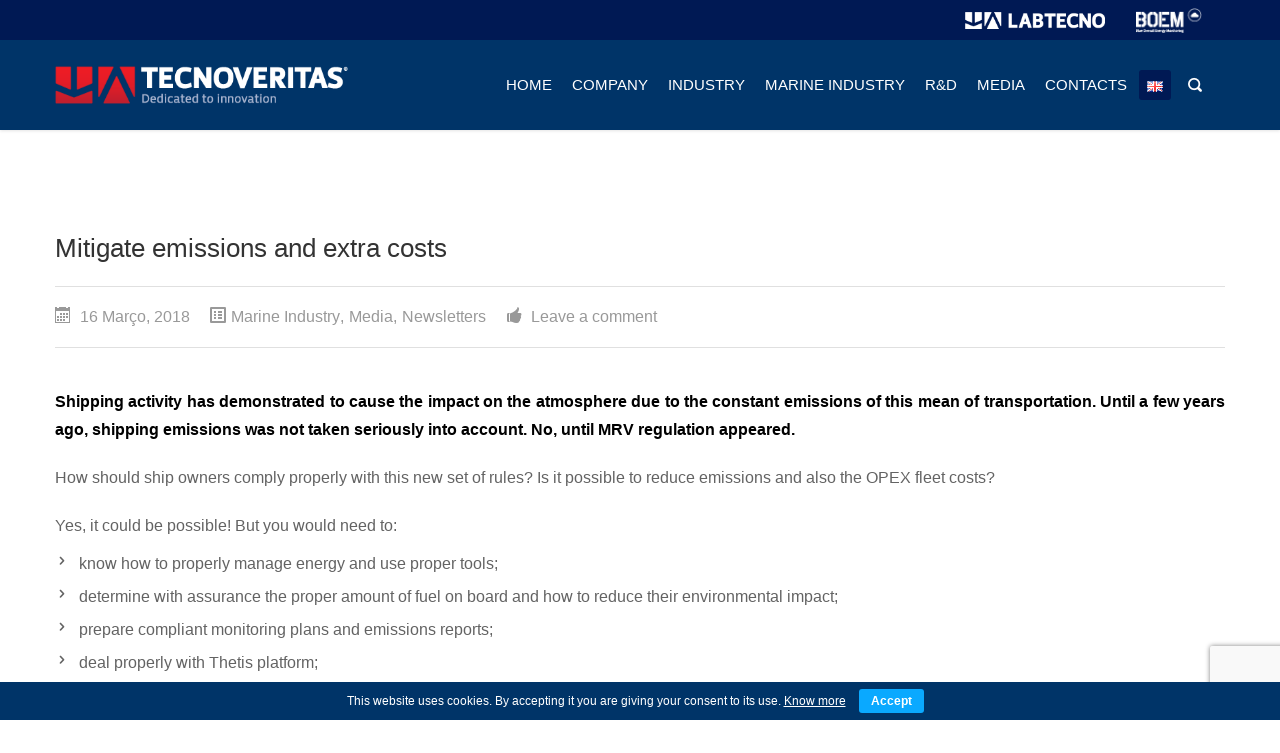

--- FILE ---
content_type: text/html; charset=UTF-8
request_url: https://www.tecnoveritas.net/media/newsletters/marine-industry/mitigate-emissions-and-extra-costs/
body_size: 28984
content:
<!DOCTYPE html>
<!--[if lt IE 7]> <html data-color="#003468" class="no-js ie6 oldie btn-rounded btn-normal " dir="ltr" lang="pt-PT" prefix="og: https://ogp.me/ns#"> <![endif]-->
<!--[if IE 7]>    <html data-color="#003468" class="no-js ie7 oldie btn-rounded btn-normal " dir="ltr" lang="pt-PT" prefix="og: https://ogp.me/ns#"> <![endif]-->
<!--[if IE 8]>    <html data-color="#003468" class="no-js ie8 oldie btn-rounded btn-normal " dir="ltr" lang="pt-PT" prefix="og: https://ogp.me/ns#"> <![endif]-->
<!--[if IE 9]>    <html data-color="#003468" class="no-js ie9 oldie btn-rounded btn-normal " dir="ltr" lang="pt-PT" prefix="og: https://ogp.me/ns#"> <![endif]-->
<!--[if gt IE 9]><!--> <html data-color="#003468" class="no-js btn-rounded btn-normal " dir="ltr" lang="pt-PT" prefix="og: https://ogp.me/ns#"> <!--<![endif]-->
<head>

	<!-- META TAGS -->
	<meta charset="UTF-8" />
	<meta name="viewport" content="width=device-width, initial-scale=1, maximum-scale=1">
	<!-- LINK TAGS -->
	<!-- <link rel="stylesheet" href="https://www.tecnoveritas.net/wp-content/themes/mobilz/style.css" type="text/css" media="screen" /> -->
<link rel="stylesheet" type="text/css" href="//www.tecnoveritas.net/wp-content/cache/wpfc-minified/qkv1k7xk/8awvu.css" media="screen"/>
	<link rel="pingback" href="https://www.tecnoveritas.net/xmlrpc.php" />
	    	<link rel="shortcut icon" href="https://www.tecnoveritas.net/wp-content/uploads/2018/09/favicon.ico" type="image/x-icon" />
		<title>Mitigate emissions and extra costs - Tecnoveritas</title>
	
		<!-- All in One SEO 4.9.1.1 - aioseo.com -->
	<meta name="robots" content="max-image-preview:large" />
	<meta name="author" content="TecnoVeritas"/>
	<link rel="canonical" href="https://www.tecnoveritas.net/media/newsletters/marine-industry/mitigate-emissions-and-extra-costs/" />
	<meta name="generator" content="All in One SEO (AIOSEO) 4.9.1.1" />
		<meta property="og:locale" content="pt_PT" />
		<meta property="og:site_name" content="Tecnoveritas - TecnoVeritas" />
		<meta property="og:type" content="article" />
		<meta property="og:title" content="Mitigate emissions and extra costs - Tecnoveritas" />
		<meta property="og:url" content="https://www.tecnoveritas.net/media/newsletters/marine-industry/mitigate-emissions-and-extra-costs/" />
		<meta property="article:published_time" content="2018-03-16T15:26:00+00:00" />
		<meta property="article:modified_time" content="2018-10-10T10:12:49+00:00" />
		<meta name="twitter:card" content="summary_large_image" />
		<meta name="twitter:title" content="Mitigate emissions and extra costs - Tecnoveritas" />
		<script type="application/ld+json" class="aioseo-schema">
			{"@context":"https:\/\/schema.org","@graph":[{"@type":"BlogPosting","@id":"https:\/\/www.tecnoveritas.net\/media\/newsletters\/marine-industry\/mitigate-emissions-and-extra-costs\/#blogposting","name":"Mitigate emissions and extra costs - Tecnoveritas","headline":"Mitigate emissions and extra costs","author":{"@id":"https:\/\/www.tecnoveritas.net\/author\/carolina\/#author"},"publisher":{"@id":"https:\/\/www.tecnoveritas.net\/#organization"},"image":{"@type":"ImageObject","url":"https:\/\/www.tecnoveritas.net\/wp-content\/uploads\/2018\/03\/web-2.jpg","width":812,"height":406,"caption":"Mitigate Emissions and Extra Costs"},"datePublished":"2018-03-16T15:26:00+00:00","dateModified":"2018-10-10T11:12:49+01:00","inLanguage":"pt-PT","mainEntityOfPage":{"@id":"https:\/\/www.tecnoveritas.net\/media\/newsletters\/marine-industry\/mitigate-emissions-and-extra-costs\/#webpage"},"isPartOf":{"@id":"https:\/\/www.tecnoveritas.net\/media\/newsletters\/marine-industry\/mitigate-emissions-and-extra-costs\/#webpage"},"articleSection":"Marine Industry, Media, Newsletters, EN, pll_5acce87bb31e1"},{"@type":"BreadcrumbList","@id":"https:\/\/www.tecnoveritas.net\/media\/newsletters\/marine-industry\/mitigate-emissions-and-extra-costs\/#breadcrumblist","itemListElement":[{"@type":"ListItem","@id":"https:\/\/www.tecnoveritas.net#listItem","position":1,"name":"Home","item":"https:\/\/www.tecnoveritas.net","nextItem":{"@type":"ListItem","@id":"https:\/\/www.tecnoveritas.net\/category\/media\/#listItem","name":"Media"}},{"@type":"ListItem","@id":"https:\/\/www.tecnoveritas.net\/category\/media\/#listItem","position":2,"name":"Media","item":"https:\/\/www.tecnoveritas.net\/category\/media\/","nextItem":{"@type":"ListItem","@id":"https:\/\/www.tecnoveritas.net\/category\/media\/newsletters\/#listItem","name":"Newsletters"},"previousItem":{"@type":"ListItem","@id":"https:\/\/www.tecnoveritas.net#listItem","name":"Home"}},{"@type":"ListItem","@id":"https:\/\/www.tecnoveritas.net\/category\/media\/newsletters\/#listItem","position":3,"name":"Newsletters","item":"https:\/\/www.tecnoveritas.net\/category\/media\/newsletters\/","nextItem":{"@type":"ListItem","@id":"https:\/\/www.tecnoveritas.net\/category\/media\/newsletters\/marine-industry\/#listItem","name":"Marine Industry"},"previousItem":{"@type":"ListItem","@id":"https:\/\/www.tecnoveritas.net\/category\/media\/#listItem","name":"Media"}},{"@type":"ListItem","@id":"https:\/\/www.tecnoveritas.net\/category\/media\/newsletters\/marine-industry\/#listItem","position":4,"name":"Marine Industry","item":"https:\/\/www.tecnoveritas.net\/category\/media\/newsletters\/marine-industry\/","nextItem":{"@type":"ListItem","@id":"https:\/\/www.tecnoveritas.net\/media\/newsletters\/marine-industry\/mitigate-emissions-and-extra-costs\/#listItem","name":"Mitigate emissions and extra costs"},"previousItem":{"@type":"ListItem","@id":"https:\/\/www.tecnoveritas.net\/category\/media\/newsletters\/#listItem","name":"Newsletters"}},{"@type":"ListItem","@id":"https:\/\/www.tecnoveritas.net\/media\/newsletters\/marine-industry\/mitigate-emissions-and-extra-costs\/#listItem","position":5,"name":"Mitigate emissions and extra costs","previousItem":{"@type":"ListItem","@id":"https:\/\/www.tecnoveritas.net\/category\/media\/newsletters\/marine-industry\/#listItem","name":"Marine Industry"}}]},{"@type":"Organization","@id":"https:\/\/www.tecnoveritas.net\/#organization","name":"Tecnoveritas","description":"TecnoVeritas","url":"https:\/\/www.tecnoveritas.net\/"},{"@type":"Person","@id":"https:\/\/www.tecnoveritas.net\/author\/carolina\/#author","url":"https:\/\/www.tecnoveritas.net\/author\/carolina\/","name":"TecnoVeritas"},{"@type":"WebPage","@id":"https:\/\/www.tecnoveritas.net\/media\/newsletters\/marine-industry\/mitigate-emissions-and-extra-costs\/#webpage","url":"https:\/\/www.tecnoveritas.net\/media\/newsletters\/marine-industry\/mitigate-emissions-and-extra-costs\/","name":"Mitigate emissions and extra costs - Tecnoveritas","inLanguage":"pt-PT","isPartOf":{"@id":"https:\/\/www.tecnoveritas.net\/#website"},"breadcrumb":{"@id":"https:\/\/www.tecnoveritas.net\/media\/newsletters\/marine-industry\/mitigate-emissions-and-extra-costs\/#breadcrumblist"},"author":{"@id":"https:\/\/www.tecnoveritas.net\/author\/carolina\/#author"},"creator":{"@id":"https:\/\/www.tecnoveritas.net\/author\/carolina\/#author"},"image":{"@type":"ImageObject","url":"https:\/\/www.tecnoveritas.net\/wp-content\/uploads\/2018\/03\/web-2.jpg","@id":"https:\/\/www.tecnoveritas.net\/media\/newsletters\/marine-industry\/mitigate-emissions-and-extra-costs\/#mainImage","width":812,"height":406,"caption":"Mitigate Emissions and Extra Costs"},"primaryImageOfPage":{"@id":"https:\/\/www.tecnoveritas.net\/media\/newsletters\/marine-industry\/mitigate-emissions-and-extra-costs\/#mainImage"},"datePublished":"2018-03-16T15:26:00+00:00","dateModified":"2018-10-10T11:12:49+01:00"},{"@type":"WebSite","@id":"https:\/\/www.tecnoveritas.net\/#website","url":"https:\/\/www.tecnoveritas.net\/","name":"Tecnoveritas","description":"TecnoVeritas","inLanguage":"pt-PT","publisher":{"@id":"https:\/\/www.tecnoveritas.net\/#organization"}}]}
		</script>
		<!-- All in One SEO -->

<meta name="dlm-version" content="5.1.6"><link rel="alternate" href="https://www.tecnoveritas.net/pt/multimedia/newsletters-pt/industria-naval/mitigate-emissions-extra-costs/" hreflang="pt" />
<link rel="alternate" href="https://www.tecnoveritas.net/media/newsletters/marine-industry/mitigate-emissions-and-extra-costs/" hreflang="en" />

	<!-- This site is optimized with the Yoast SEO plugin v26.8 - https://yoast.com/product/yoast-seo-wordpress/ -->
	<link rel="canonical" href="https://www.tecnoveritas.net/media/newsletters/marine-industry/mitigate-emissions-and-extra-costs/" />
	<meta property="og:locale" content="pt_PT" />
	<meta property="og:locale:alternate" content="pt_PT" />
	<meta property="og:type" content="article" />
	<meta property="og:title" content="TecnoVeritas - Mitigate emissions and extra costs" />
	<meta property="og:url" content="https://www.tecnoveritas.net/media/newsletters/marine-industry/mitigate-emissions-and-extra-costs/" />
	<meta property="og:site_name" content="Tecnoveritas" />
	<meta property="article:publisher" content="https://www.facebook.com/Tecnoveritas" />
	<meta property="article:published_time" content="2018-03-16T15:26:00+00:00" />
	<meta property="article:modified_time" content="2018-10-10T10:12:49+00:00" />
	<meta property="og:image" content="https://www.tecnoveritas.net/wp-content/uploads/2018/03/web-2.jpg" />
	<meta property="og:image:width" content="812" />
	<meta property="og:image:height" content="406" />
	<meta property="og:image:type" content="image/jpeg" />
	<meta name="author" content="TecnoVeritas" />
	<meta name="twitter:card" content="summary_large_image" />
	<meta name="twitter:creator" content="@Tecnoveritas" />
	<meta name="twitter:site" content="@Tecnoveritas" />
	<meta name="twitter:label1" content="Escrito por" />
	<meta name="twitter:data1" content="TecnoVeritas" />
	<meta name="twitter:label2" content="Tempo estimado de leitura" />
	<meta name="twitter:data2" content="1 minuto" />
	<script type="application/ld+json" class="yoast-schema-graph">{"@context":"https://schema.org","@graph":[{"@type":"Article","@id":"https://www.tecnoveritas.net/media/newsletters/marine-industry/mitigate-emissions-and-extra-costs/#article","isPartOf":{"@id":"https://www.tecnoveritas.net/media/newsletters/marine-industry/mitigate-emissions-and-extra-costs/"},"author":{"name":"TecnoVeritas","@id":"https://www.tecnoveritas.net/#/schema/person/bccb5b1965aaf429b6781f44d1c4510c"},"headline":"Mitigate emissions and extra costs","datePublished":"2018-03-16T15:26:00+00:00","dateModified":"2018-10-10T10:12:49+00:00","mainEntityOfPage":{"@id":"https://www.tecnoveritas.net/media/newsletters/marine-industry/mitigate-emissions-and-extra-costs/"},"wordCount":166,"commentCount":0,"image":{"@id":"https://www.tecnoveritas.net/media/newsletters/marine-industry/mitigate-emissions-and-extra-costs/#primaryimage"},"thumbnailUrl":"https://www.tecnoveritas.net/wp-content/uploads/2018/03/web-2.jpg","articleSection":["Marine Industry","Media","Newsletters"],"inLanguage":"pt-PT","potentialAction":[{"@type":"CommentAction","name":"Comment","target":["https://www.tecnoveritas.net/media/newsletters/marine-industry/mitigate-emissions-and-extra-costs/#respond"]}]},{"@type":"WebPage","@id":"https://www.tecnoveritas.net/media/newsletters/marine-industry/mitigate-emissions-and-extra-costs/","url":"https://www.tecnoveritas.net/media/newsletters/marine-industry/mitigate-emissions-and-extra-costs/","name":"TecnoVeritas - Mitigate emissions and extra costs","isPartOf":{"@id":"https://www.tecnoveritas.net/#website"},"primaryImageOfPage":{"@id":"https://www.tecnoveritas.net/media/newsletters/marine-industry/mitigate-emissions-and-extra-costs/#primaryimage"},"image":{"@id":"https://www.tecnoveritas.net/media/newsletters/marine-industry/mitigate-emissions-and-extra-costs/#primaryimage"},"thumbnailUrl":"https://www.tecnoveritas.net/wp-content/uploads/2018/03/web-2.jpg","datePublished":"2018-03-16T15:26:00+00:00","dateModified":"2018-10-10T10:12:49+00:00","author":{"@id":"https://www.tecnoveritas.net/#/schema/person/bccb5b1965aaf429b6781f44d1c4510c"},"breadcrumb":{"@id":"https://www.tecnoveritas.net/media/newsletters/marine-industry/mitigate-emissions-and-extra-costs/#breadcrumb"},"inLanguage":"pt-PT","potentialAction":[{"@type":"ReadAction","target":["https://www.tecnoveritas.net/media/newsletters/marine-industry/mitigate-emissions-and-extra-costs/"]}]},{"@type":"ImageObject","inLanguage":"pt-PT","@id":"https://www.tecnoveritas.net/media/newsletters/marine-industry/mitigate-emissions-and-extra-costs/#primaryimage","url":"https://www.tecnoveritas.net/wp-content/uploads/2018/03/web-2.jpg","contentUrl":"https://www.tecnoveritas.net/wp-content/uploads/2018/03/web-2.jpg","width":812,"height":406,"caption":"Mitigate Emissions and Extra Costs"},{"@type":"BreadcrumbList","@id":"https://www.tecnoveritas.net/media/newsletters/marine-industry/mitigate-emissions-and-extra-costs/#breadcrumb","itemListElement":[{"@type":"ListItem","position":1,"name":"Media","item":"https://www.tecnoveritas.net/category/media/"},{"@type":"ListItem","position":2,"name":"Newsletters","item":"https://www.tecnoveritas.net/category/media/newsletters/"},{"@type":"ListItem","position":3,"name":"Marine Industry","item":"https://www.tecnoveritas.net/category/media/newsletters/marine-industry/"},{"@type":"ListItem","position":4,"name":"Mitigate emissions and extra costs"}]},{"@type":"WebSite","@id":"https://www.tecnoveritas.net/#website","url":"https://www.tecnoveritas.net/","name":"Tecnoveritas","description":"TecnoVeritas","potentialAction":[{"@type":"SearchAction","target":{"@type":"EntryPoint","urlTemplate":"https://www.tecnoveritas.net/?s={search_term_string}"},"query-input":{"@type":"PropertyValueSpecification","valueRequired":true,"valueName":"search_term_string"}}],"inLanguage":"pt-PT"},{"@type":"Person","@id":"https://www.tecnoveritas.net/#/schema/person/bccb5b1965aaf429b6781f44d1c4510c","name":"TecnoVeritas"}]}</script>
	<!-- / Yoast SEO plugin. -->


<link rel='dns-prefetch' href='//maps.google.com' />
<link rel="alternate" type="application/rss+xml" title="Tecnoveritas &raquo; Feed" href="https://www.tecnoveritas.net/feed/" />
<link rel="alternate" type="application/rss+xml" title="Tecnoveritas &raquo; Feed de comentários" href="https://www.tecnoveritas.net/comments/feed/" />
<link rel="alternate" type="application/rss+xml" title="Feed de comentários de Tecnoveritas &raquo; Mitigate emissions and extra costs" href="https://www.tecnoveritas.net/media/newsletters/marine-industry/mitigate-emissions-and-extra-costs/feed/" />
<link rel="alternate" title="oEmbed (JSON)" type="application/json+oembed" href="https://www.tecnoveritas.net/wp-json/oembed/1.0/embed?url=https%3A%2F%2Fwww.tecnoveritas.net%2Fmedia%2Fnewsletters%2Fmarine-industry%2Fmitigate-emissions-and-extra-costs%2F&#038;lang=en" />
<link rel="alternate" title="oEmbed (XML)" type="text/xml+oembed" href="https://www.tecnoveritas.net/wp-json/oembed/1.0/embed?url=https%3A%2F%2Fwww.tecnoveritas.net%2Fmedia%2Fnewsletters%2Fmarine-industry%2Fmitigate-emissions-and-extra-costs%2F&#038;format=xml&#038;lang=en" />
		<!-- This site uses the Google Analytics by MonsterInsights plugin v9.11.1 - Using Analytics tracking - https://www.monsterinsights.com/ -->
							<script src="//www.googletagmanager.com/gtag/js?id=G-1N9DSMWB19"  data-cfasync="false" data-wpfc-render="false" type="text/javascript" async></script>
			<script data-cfasync="false" data-wpfc-render="false" type="text/javascript">
				var mi_version = '9.11.1';
				var mi_track_user = true;
				var mi_no_track_reason = '';
								var MonsterInsightsDefaultLocations = {"page_location":"https:\/\/www.tecnoveritas.net\/media\/newsletters\/marine-industry\/mitigate-emissions-and-extra-costs\/"};
								if ( typeof MonsterInsightsPrivacyGuardFilter === 'function' ) {
					var MonsterInsightsLocations = (typeof MonsterInsightsExcludeQuery === 'object') ? MonsterInsightsPrivacyGuardFilter( MonsterInsightsExcludeQuery ) : MonsterInsightsPrivacyGuardFilter( MonsterInsightsDefaultLocations );
				} else {
					var MonsterInsightsLocations = (typeof MonsterInsightsExcludeQuery === 'object') ? MonsterInsightsExcludeQuery : MonsterInsightsDefaultLocations;
				}

								var disableStrs = [
										'ga-disable-G-1N9DSMWB19',
									];

				/* Function to detect opted out users */
				function __gtagTrackerIsOptedOut() {
					for (var index = 0; index < disableStrs.length; index++) {
						if (document.cookie.indexOf(disableStrs[index] + '=true') > -1) {
							return true;
						}
					}

					return false;
				}

				/* Disable tracking if the opt-out cookie exists. */
				if (__gtagTrackerIsOptedOut()) {
					for (var index = 0; index < disableStrs.length; index++) {
						window[disableStrs[index]] = true;
					}
				}

				/* Opt-out function */
				function __gtagTrackerOptout() {
					for (var index = 0; index < disableStrs.length; index++) {
						document.cookie = disableStrs[index] + '=true; expires=Thu, 31 Dec 2099 23:59:59 UTC; path=/';
						window[disableStrs[index]] = true;
					}
				}

				if ('undefined' === typeof gaOptout) {
					function gaOptout() {
						__gtagTrackerOptout();
					}
				}
								window.dataLayer = window.dataLayer || [];

				window.MonsterInsightsDualTracker = {
					helpers: {},
					trackers: {},
				};
				if (mi_track_user) {
					function __gtagDataLayer() {
						dataLayer.push(arguments);
					}

					function __gtagTracker(type, name, parameters) {
						if (!parameters) {
							parameters = {};
						}

						if (parameters.send_to) {
							__gtagDataLayer.apply(null, arguments);
							return;
						}

						if (type === 'event') {
														parameters.send_to = monsterinsights_frontend.v4_id;
							var hookName = name;
							if (typeof parameters['event_category'] !== 'undefined') {
								hookName = parameters['event_category'] + ':' + name;
							}

							if (typeof MonsterInsightsDualTracker.trackers[hookName] !== 'undefined') {
								MonsterInsightsDualTracker.trackers[hookName](parameters);
							} else {
								__gtagDataLayer('event', name, parameters);
							}
							
						} else {
							__gtagDataLayer.apply(null, arguments);
						}
					}

					__gtagTracker('js', new Date());
					__gtagTracker('set', {
						'developer_id.dZGIzZG': true,
											});
					if ( MonsterInsightsLocations.page_location ) {
						__gtagTracker('set', MonsterInsightsLocations);
					}
										__gtagTracker('config', 'G-1N9DSMWB19', {"forceSSL":"true","link_attribution":"true"} );
										window.gtag = __gtagTracker;										(function () {
						/* https://developers.google.com/analytics/devguides/collection/analyticsjs/ */
						/* ga and __gaTracker compatibility shim. */
						var noopfn = function () {
							return null;
						};
						var newtracker = function () {
							return new Tracker();
						};
						var Tracker = function () {
							return null;
						};
						var p = Tracker.prototype;
						p.get = noopfn;
						p.set = noopfn;
						p.send = function () {
							var args = Array.prototype.slice.call(arguments);
							args.unshift('send');
							__gaTracker.apply(null, args);
						};
						var __gaTracker = function () {
							var len = arguments.length;
							if (len === 0) {
								return;
							}
							var f = arguments[len - 1];
							if (typeof f !== 'object' || f === null || typeof f.hitCallback !== 'function') {
								if ('send' === arguments[0]) {
									var hitConverted, hitObject = false, action;
									if ('event' === arguments[1]) {
										if ('undefined' !== typeof arguments[3]) {
											hitObject = {
												'eventAction': arguments[3],
												'eventCategory': arguments[2],
												'eventLabel': arguments[4],
												'value': arguments[5] ? arguments[5] : 1,
											}
										}
									}
									if ('pageview' === arguments[1]) {
										if ('undefined' !== typeof arguments[2]) {
											hitObject = {
												'eventAction': 'page_view',
												'page_path': arguments[2],
											}
										}
									}
									if (typeof arguments[2] === 'object') {
										hitObject = arguments[2];
									}
									if (typeof arguments[5] === 'object') {
										Object.assign(hitObject, arguments[5]);
									}
									if ('undefined' !== typeof arguments[1].hitType) {
										hitObject = arguments[1];
										if ('pageview' === hitObject.hitType) {
											hitObject.eventAction = 'page_view';
										}
									}
									if (hitObject) {
										action = 'timing' === arguments[1].hitType ? 'timing_complete' : hitObject.eventAction;
										hitConverted = mapArgs(hitObject);
										__gtagTracker('event', action, hitConverted);
									}
								}
								return;
							}

							function mapArgs(args) {
								var arg, hit = {};
								var gaMap = {
									'eventCategory': 'event_category',
									'eventAction': 'event_action',
									'eventLabel': 'event_label',
									'eventValue': 'event_value',
									'nonInteraction': 'non_interaction',
									'timingCategory': 'event_category',
									'timingVar': 'name',
									'timingValue': 'value',
									'timingLabel': 'event_label',
									'page': 'page_path',
									'location': 'page_location',
									'title': 'page_title',
									'referrer' : 'page_referrer',
								};
								for (arg in args) {
																		if (!(!args.hasOwnProperty(arg) || !gaMap.hasOwnProperty(arg))) {
										hit[gaMap[arg]] = args[arg];
									} else {
										hit[arg] = args[arg];
									}
								}
								return hit;
							}

							try {
								f.hitCallback();
							} catch (ex) {
							}
						};
						__gaTracker.create = newtracker;
						__gaTracker.getByName = newtracker;
						__gaTracker.getAll = function () {
							return [];
						};
						__gaTracker.remove = noopfn;
						__gaTracker.loaded = true;
						window['__gaTracker'] = __gaTracker;
					})();
									} else {
										console.log("");
					(function () {
						function __gtagTracker() {
							return null;
						}

						window['__gtagTracker'] = __gtagTracker;
						window['gtag'] = __gtagTracker;
					})();
									}
			</script>
							<!-- / Google Analytics by MonsterInsights -->
				<style id="content-control-block-styles">
			@media (max-width: 640px) {
	.cc-hide-on-mobile {
		display: none !important;
	}
}
@media (min-width: 641px) and (max-width: 920px) {
	.cc-hide-on-tablet {
		display: none !important;
	}
}
@media (min-width: 921px) and (max-width: 1440px) {
	.cc-hide-on-desktop {
		display: none !important;
	}
}		</style>
		<style id='wp-img-auto-sizes-contain-inline-css' type='text/css'>
img:is([sizes=auto i],[sizes^="auto," i]){contain-intrinsic-size:3000px 1500px}
/*# sourceURL=wp-img-auto-sizes-contain-inline-css */
</style>
<!-- <link rel='stylesheet' id='formidable-css' href='https://www.tecnoveritas.net/wp-content/plugins/formidable/css/formidableforms.css?ver=12111804' type='text/css' media='all' /> -->
<link rel="stylesheet" type="text/css" href="//www.tecnoveritas.net/wp-content/cache/wpfc-minified/ee33aixt/8awvu.css" media="all"/>
<style id='wp-emoji-styles-inline-css' type='text/css'>

	img.wp-smiley, img.emoji {
		display: inline !important;
		border: none !important;
		box-shadow: none !important;
		height: 1em !important;
		width: 1em !important;
		margin: 0 0.07em !important;
		vertical-align: -0.1em !important;
		background: none !important;
		padding: 0 !important;
	}
/*# sourceURL=wp-emoji-styles-inline-css */
</style>
<style id='wp-block-library-inline-css' type='text/css'>
:root{--wp-block-synced-color:#7a00df;--wp-block-synced-color--rgb:122,0,223;--wp-bound-block-color:var(--wp-block-synced-color);--wp-editor-canvas-background:#ddd;--wp-admin-theme-color:#007cba;--wp-admin-theme-color--rgb:0,124,186;--wp-admin-theme-color-darker-10:#006ba1;--wp-admin-theme-color-darker-10--rgb:0,107,160.5;--wp-admin-theme-color-darker-20:#005a87;--wp-admin-theme-color-darker-20--rgb:0,90,135;--wp-admin-border-width-focus:2px}@media (min-resolution:192dpi){:root{--wp-admin-border-width-focus:1.5px}}.wp-element-button{cursor:pointer}:root .has-very-light-gray-background-color{background-color:#eee}:root .has-very-dark-gray-background-color{background-color:#313131}:root .has-very-light-gray-color{color:#eee}:root .has-very-dark-gray-color{color:#313131}:root .has-vivid-green-cyan-to-vivid-cyan-blue-gradient-background{background:linear-gradient(135deg,#00d084,#0693e3)}:root .has-purple-crush-gradient-background{background:linear-gradient(135deg,#34e2e4,#4721fb 50%,#ab1dfe)}:root .has-hazy-dawn-gradient-background{background:linear-gradient(135deg,#faaca8,#dad0ec)}:root .has-subdued-olive-gradient-background{background:linear-gradient(135deg,#fafae1,#67a671)}:root .has-atomic-cream-gradient-background{background:linear-gradient(135deg,#fdd79a,#004a59)}:root .has-nightshade-gradient-background{background:linear-gradient(135deg,#330968,#31cdcf)}:root .has-midnight-gradient-background{background:linear-gradient(135deg,#020381,#2874fc)}:root{--wp--preset--font-size--normal:16px;--wp--preset--font-size--huge:42px}.has-regular-font-size{font-size:1em}.has-larger-font-size{font-size:2.625em}.has-normal-font-size{font-size:var(--wp--preset--font-size--normal)}.has-huge-font-size{font-size:var(--wp--preset--font-size--huge)}.has-text-align-center{text-align:center}.has-text-align-left{text-align:left}.has-text-align-right{text-align:right}.has-fit-text{white-space:nowrap!important}#end-resizable-editor-section{display:none}.aligncenter{clear:both}.items-justified-left{justify-content:flex-start}.items-justified-center{justify-content:center}.items-justified-right{justify-content:flex-end}.items-justified-space-between{justify-content:space-between}.screen-reader-text{border:0;clip-path:inset(50%);height:1px;margin:-1px;overflow:hidden;padding:0;position:absolute;width:1px;word-wrap:normal!important}.screen-reader-text:focus{background-color:#ddd;clip-path:none;color:#444;display:block;font-size:1em;height:auto;left:5px;line-height:normal;padding:15px 23px 14px;text-decoration:none;top:5px;width:auto;z-index:100000}html :where(.has-border-color){border-style:solid}html :where([style*=border-top-color]){border-top-style:solid}html :where([style*=border-right-color]){border-right-style:solid}html :where([style*=border-bottom-color]){border-bottom-style:solid}html :where([style*=border-left-color]){border-left-style:solid}html :where([style*=border-width]){border-style:solid}html :where([style*=border-top-width]){border-top-style:solid}html :where([style*=border-right-width]){border-right-style:solid}html :where([style*=border-bottom-width]){border-bottom-style:solid}html :where([style*=border-left-width]){border-left-style:solid}html :where(img[class*=wp-image-]){height:auto;max-width:100%}:where(figure){margin:0 0 1em}html :where(.is-position-sticky){--wp-admin--admin-bar--position-offset:var(--wp-admin--admin-bar--height,0px)}@media screen and (max-width:600px){html :where(.is-position-sticky){--wp-admin--admin-bar--position-offset:0px}}

/*# sourceURL=wp-block-library-inline-css */
</style><style id='global-styles-inline-css' type='text/css'>
:root{--wp--preset--aspect-ratio--square: 1;--wp--preset--aspect-ratio--4-3: 4/3;--wp--preset--aspect-ratio--3-4: 3/4;--wp--preset--aspect-ratio--3-2: 3/2;--wp--preset--aspect-ratio--2-3: 2/3;--wp--preset--aspect-ratio--16-9: 16/9;--wp--preset--aspect-ratio--9-16: 9/16;--wp--preset--color--black: #000000;--wp--preset--color--cyan-bluish-gray: #abb8c3;--wp--preset--color--white: #ffffff;--wp--preset--color--pale-pink: #f78da7;--wp--preset--color--vivid-red: #cf2e2e;--wp--preset--color--luminous-vivid-orange: #ff6900;--wp--preset--color--luminous-vivid-amber: #fcb900;--wp--preset--color--light-green-cyan: #7bdcb5;--wp--preset--color--vivid-green-cyan: #00d084;--wp--preset--color--pale-cyan-blue: #8ed1fc;--wp--preset--color--vivid-cyan-blue: #0693e3;--wp--preset--color--vivid-purple: #9b51e0;--wp--preset--gradient--vivid-cyan-blue-to-vivid-purple: linear-gradient(135deg,rgb(6,147,227) 0%,rgb(155,81,224) 100%);--wp--preset--gradient--light-green-cyan-to-vivid-green-cyan: linear-gradient(135deg,rgb(122,220,180) 0%,rgb(0,208,130) 100%);--wp--preset--gradient--luminous-vivid-amber-to-luminous-vivid-orange: linear-gradient(135deg,rgb(252,185,0) 0%,rgb(255,105,0) 100%);--wp--preset--gradient--luminous-vivid-orange-to-vivid-red: linear-gradient(135deg,rgb(255,105,0) 0%,rgb(207,46,46) 100%);--wp--preset--gradient--very-light-gray-to-cyan-bluish-gray: linear-gradient(135deg,rgb(238,238,238) 0%,rgb(169,184,195) 100%);--wp--preset--gradient--cool-to-warm-spectrum: linear-gradient(135deg,rgb(74,234,220) 0%,rgb(151,120,209) 20%,rgb(207,42,186) 40%,rgb(238,44,130) 60%,rgb(251,105,98) 80%,rgb(254,248,76) 100%);--wp--preset--gradient--blush-light-purple: linear-gradient(135deg,rgb(255,206,236) 0%,rgb(152,150,240) 100%);--wp--preset--gradient--blush-bordeaux: linear-gradient(135deg,rgb(254,205,165) 0%,rgb(254,45,45) 50%,rgb(107,0,62) 100%);--wp--preset--gradient--luminous-dusk: linear-gradient(135deg,rgb(255,203,112) 0%,rgb(199,81,192) 50%,rgb(65,88,208) 100%);--wp--preset--gradient--pale-ocean: linear-gradient(135deg,rgb(255,245,203) 0%,rgb(182,227,212) 50%,rgb(51,167,181) 100%);--wp--preset--gradient--electric-grass: linear-gradient(135deg,rgb(202,248,128) 0%,rgb(113,206,126) 100%);--wp--preset--gradient--midnight: linear-gradient(135deg,rgb(2,3,129) 0%,rgb(40,116,252) 100%);--wp--preset--font-size--small: 13px;--wp--preset--font-size--medium: 20px;--wp--preset--font-size--large: 36px;--wp--preset--font-size--x-large: 42px;--wp--preset--spacing--20: 0.44rem;--wp--preset--spacing--30: 0.67rem;--wp--preset--spacing--40: 1rem;--wp--preset--spacing--50: 1.5rem;--wp--preset--spacing--60: 2.25rem;--wp--preset--spacing--70: 3.38rem;--wp--preset--spacing--80: 5.06rem;--wp--preset--shadow--natural: 6px 6px 9px rgba(0, 0, 0, 0.2);--wp--preset--shadow--deep: 12px 12px 50px rgba(0, 0, 0, 0.4);--wp--preset--shadow--sharp: 6px 6px 0px rgba(0, 0, 0, 0.2);--wp--preset--shadow--outlined: 6px 6px 0px -3px rgb(255, 255, 255), 6px 6px rgb(0, 0, 0);--wp--preset--shadow--crisp: 6px 6px 0px rgb(0, 0, 0);}:where(.is-layout-flex){gap: 0.5em;}:where(.is-layout-grid){gap: 0.5em;}body .is-layout-flex{display: flex;}.is-layout-flex{flex-wrap: wrap;align-items: center;}.is-layout-flex > :is(*, div){margin: 0;}body .is-layout-grid{display: grid;}.is-layout-grid > :is(*, div){margin: 0;}:where(.wp-block-columns.is-layout-flex){gap: 2em;}:where(.wp-block-columns.is-layout-grid){gap: 2em;}:where(.wp-block-post-template.is-layout-flex){gap: 1.25em;}:where(.wp-block-post-template.is-layout-grid){gap: 1.25em;}.has-black-color{color: var(--wp--preset--color--black) !important;}.has-cyan-bluish-gray-color{color: var(--wp--preset--color--cyan-bluish-gray) !important;}.has-white-color{color: var(--wp--preset--color--white) !important;}.has-pale-pink-color{color: var(--wp--preset--color--pale-pink) !important;}.has-vivid-red-color{color: var(--wp--preset--color--vivid-red) !important;}.has-luminous-vivid-orange-color{color: var(--wp--preset--color--luminous-vivid-orange) !important;}.has-luminous-vivid-amber-color{color: var(--wp--preset--color--luminous-vivid-amber) !important;}.has-light-green-cyan-color{color: var(--wp--preset--color--light-green-cyan) !important;}.has-vivid-green-cyan-color{color: var(--wp--preset--color--vivid-green-cyan) !important;}.has-pale-cyan-blue-color{color: var(--wp--preset--color--pale-cyan-blue) !important;}.has-vivid-cyan-blue-color{color: var(--wp--preset--color--vivid-cyan-blue) !important;}.has-vivid-purple-color{color: var(--wp--preset--color--vivid-purple) !important;}.has-black-background-color{background-color: var(--wp--preset--color--black) !important;}.has-cyan-bluish-gray-background-color{background-color: var(--wp--preset--color--cyan-bluish-gray) !important;}.has-white-background-color{background-color: var(--wp--preset--color--white) !important;}.has-pale-pink-background-color{background-color: var(--wp--preset--color--pale-pink) !important;}.has-vivid-red-background-color{background-color: var(--wp--preset--color--vivid-red) !important;}.has-luminous-vivid-orange-background-color{background-color: var(--wp--preset--color--luminous-vivid-orange) !important;}.has-luminous-vivid-amber-background-color{background-color: var(--wp--preset--color--luminous-vivid-amber) !important;}.has-light-green-cyan-background-color{background-color: var(--wp--preset--color--light-green-cyan) !important;}.has-vivid-green-cyan-background-color{background-color: var(--wp--preset--color--vivid-green-cyan) !important;}.has-pale-cyan-blue-background-color{background-color: var(--wp--preset--color--pale-cyan-blue) !important;}.has-vivid-cyan-blue-background-color{background-color: var(--wp--preset--color--vivid-cyan-blue) !important;}.has-vivid-purple-background-color{background-color: var(--wp--preset--color--vivid-purple) !important;}.has-black-border-color{border-color: var(--wp--preset--color--black) !important;}.has-cyan-bluish-gray-border-color{border-color: var(--wp--preset--color--cyan-bluish-gray) !important;}.has-white-border-color{border-color: var(--wp--preset--color--white) !important;}.has-pale-pink-border-color{border-color: var(--wp--preset--color--pale-pink) !important;}.has-vivid-red-border-color{border-color: var(--wp--preset--color--vivid-red) !important;}.has-luminous-vivid-orange-border-color{border-color: var(--wp--preset--color--luminous-vivid-orange) !important;}.has-luminous-vivid-amber-border-color{border-color: var(--wp--preset--color--luminous-vivid-amber) !important;}.has-light-green-cyan-border-color{border-color: var(--wp--preset--color--light-green-cyan) !important;}.has-vivid-green-cyan-border-color{border-color: var(--wp--preset--color--vivid-green-cyan) !important;}.has-pale-cyan-blue-border-color{border-color: var(--wp--preset--color--pale-cyan-blue) !important;}.has-vivid-cyan-blue-border-color{border-color: var(--wp--preset--color--vivid-cyan-blue) !important;}.has-vivid-purple-border-color{border-color: var(--wp--preset--color--vivid-purple) !important;}.has-vivid-cyan-blue-to-vivid-purple-gradient-background{background: var(--wp--preset--gradient--vivid-cyan-blue-to-vivid-purple) !important;}.has-light-green-cyan-to-vivid-green-cyan-gradient-background{background: var(--wp--preset--gradient--light-green-cyan-to-vivid-green-cyan) !important;}.has-luminous-vivid-amber-to-luminous-vivid-orange-gradient-background{background: var(--wp--preset--gradient--luminous-vivid-amber-to-luminous-vivid-orange) !important;}.has-luminous-vivid-orange-to-vivid-red-gradient-background{background: var(--wp--preset--gradient--luminous-vivid-orange-to-vivid-red) !important;}.has-very-light-gray-to-cyan-bluish-gray-gradient-background{background: var(--wp--preset--gradient--very-light-gray-to-cyan-bluish-gray) !important;}.has-cool-to-warm-spectrum-gradient-background{background: var(--wp--preset--gradient--cool-to-warm-spectrum) !important;}.has-blush-light-purple-gradient-background{background: var(--wp--preset--gradient--blush-light-purple) !important;}.has-blush-bordeaux-gradient-background{background: var(--wp--preset--gradient--blush-bordeaux) !important;}.has-luminous-dusk-gradient-background{background: var(--wp--preset--gradient--luminous-dusk) !important;}.has-pale-ocean-gradient-background{background: var(--wp--preset--gradient--pale-ocean) !important;}.has-electric-grass-gradient-background{background: var(--wp--preset--gradient--electric-grass) !important;}.has-midnight-gradient-background{background: var(--wp--preset--gradient--midnight) !important;}.has-small-font-size{font-size: var(--wp--preset--font-size--small) !important;}.has-medium-font-size{font-size: var(--wp--preset--font-size--medium) !important;}.has-large-font-size{font-size: var(--wp--preset--font-size--large) !important;}.has-x-large-font-size{font-size: var(--wp--preset--font-size--x-large) !important;}
/*# sourceURL=global-styles-inline-css */
</style>

<style id='classic-theme-styles-inline-css' type='text/css'>
/*! This file is auto-generated */
.wp-block-button__link{color:#fff;background-color:#32373c;border-radius:9999px;box-shadow:none;text-decoration:none;padding:calc(.667em + 2px) calc(1.333em + 2px);font-size:1.125em}.wp-block-file__button{background:#32373c;color:#fff;text-decoration:none}
/*# sourceURL=/wp-includes/css/classic-themes.min.css */
</style>
<!-- <link rel='stylesheet' id='content-control-block-styles-css' href='https://www.tecnoveritas.net/wp-content/plugins/content-control/dist/style-block-editor.css?ver=2.6.5' type='text/css' media='all' /> -->
<!-- <link rel='stylesheet' id='contact-form-7-css' href='https://www.tecnoveritas.net/wp-content/plugins/contact-form-7/includes/css/styles.css?ver=6.1.4' type='text/css' media='all' /> -->
<!-- <link rel='stylesheet' id='cookie-bar-css-css' href='https://www.tecnoveritas.net/wp-content/plugins/cookie-bar/css/cookie-bar.css?ver=6.9' type='text/css' media='all' /> -->
<!-- <link rel='stylesheet' id='wpcf7-redirect-script-frontend-css' href='https://www.tecnoveritas.net/wp-content/plugins/wpcf7-redirect/build/assets/frontend-script.css?ver=2c532d7e2be36f6af233' type='text/css' media='all' /> -->
<!-- <link rel='stylesheet' id='trp-language-switcher-style-css' href='https://www.tecnoveritas.net/wp-content/plugins/translatepress-multilingual/assets/css/trp-language-switcher.css?ver=3.0.5' type='text/css' media='all' /> -->
<!-- <link rel='stylesheet' id='email-before-download-css' href='https://www.tecnoveritas.net/wp-content/plugins/email-before-download/public/css/email-before-download-public.css?ver=6.9.8' type='text/css' media='all' /> -->
<!-- <link rel='stylesheet' id='js_composer_front-css' href='https://www.tecnoveritas.net/wp-content/plugins/js_composer/assets/css/js_composer.min.css?ver=8.0.1' type='text/css' media='all' /> -->
<link rel="stylesheet" type="text/css" href="//www.tecnoveritas.net/wp-content/cache/wpfc-minified/9ivrvy0s/8bf3z.css" media="all"/>
<!--n2css--><!--n2js--><script src='//www.tecnoveritas.net/wp-content/cache/wpfc-minified/1ptag60u/8awvu.js' type="text/javascript"></script>
<!-- <script type="text/javascript" src="https://www.tecnoveritas.net/wp-content/plugins/google-analytics-for-wordpress/assets/js/frontend-gtag.min.js?ver=9.11.1" id="monsterinsights-frontend-script-js" async="async" data-wp-strategy="async"></script> -->
<script data-cfasync="false" data-wpfc-render="false" type="text/javascript" id='monsterinsights-frontend-script-js-extra'>/* <![CDATA[ */
var monsterinsights_frontend = {"js_events_tracking":"true","download_extensions":"doc,pdf,ppt,zip,xls,docx,pptx,xlsx","inbound_paths":"[]","home_url":"https:\/\/www.tecnoveritas.net","hash_tracking":"false","v4_id":"G-1N9DSMWB19"};/* ]]> */
</script>
<script src='//www.tecnoveritas.net/wp-content/cache/wpfc-minified/qikohj60/8awvu.js' type="text/javascript"></script>
<!-- <script type="text/javascript" src="https://www.tecnoveritas.net/wp-includes/js/jquery/jquery.min.js?ver=3.7.1" id="jquery-core-js"></script> -->
<!-- <script type="text/javascript" src="https://www.tecnoveritas.net/wp-includes/js/jquery/jquery-migrate.min.js?ver=3.4.1" id="jquery-migrate-js"></script> -->
<!-- <script type="text/javascript" src="https://www.tecnoveritas.net/wp-content/plugins/cookie-bar/js/cookie-bar.js?ver=1769057801" id="cookie-bar-js-js"></script> -->
<script type="text/javascript" src="//maps.google.com/maps/api/js?key=AIzaSyBEASBHHJRptzmxXOFQ572PG8TtafDeaBY&amp;ver=6.9" id="gmap-js"></script>
<script src='//www.tecnoveritas.net/wp-content/cache/wpfc-minified/79xy3fgv/8awvu.js' type="text/javascript"></script>
<!-- <script type="text/javascript" src="https://www.tecnoveritas.net/wp-content/themes/mobilz/js/modernizr.js?ver=6.9" id="modernizr-js"></script> -->
<script></script><link rel="https://api.w.org/" href="https://www.tecnoveritas.net/wp-json/" /><link rel="alternate" title="JSON" type="application/json" href="https://www.tecnoveritas.net/wp-json/wp/v2/posts/9771" /><link rel="EditURI" type="application/rsd+xml" title="RSD" href="https://www.tecnoveritas.net/xmlrpc.php?rsd" />
<link rel='shortlink' href='https://www.tecnoveritas.net/?p=9771' />
<script>document.documentElement.className += " js";</script>
<link rel="alternate" hreflang="pt-PT" href="https://www.tecnoveritas.net/media/newsletters/marine-industry/mitigate-emissions-and-extra-costs/"/>
<link rel="alternate" hreflang="en-GB" href="https://www.tecnoveritas.net/en/media/newsletters/marine-industry/mitigate-emissions-and-extra-costs/"/>
<link rel="alternate" hreflang="pt" href="https://www.tecnoveritas.net/media/newsletters/marine-industry/mitigate-emissions-and-extra-costs/"/>
<link rel="alternate" hreflang="en" href="https://www.tecnoveritas.net/en/media/newsletters/marine-industry/mitigate-emissions-and-extra-costs/"/>
<meta name="generator" content="Powered by WPBakery Page Builder - drag and drop page builder for WordPress."/>
<link rel="icon" href="https://www.tecnoveritas.net/wp-content/uploads/2017/03/cropped-favicon_512px-32x32.png" sizes="32x32" />
<link rel="icon" href="https://www.tecnoveritas.net/wp-content/uploads/2017/03/cropped-favicon_512px-192x192.png" sizes="192x192" />
<link rel="apple-touch-icon" href="https://www.tecnoveritas.net/wp-content/uploads/2017/03/cropped-favicon_512px-180x180.png" />
<meta name="msapplication-TileImage" content="https://www.tecnoveritas.net/wp-content/uploads/2017/03/cropped-favicon_512px-270x270.png" />
		<style type="text/css" id="wp-custom-css">
			.round_corner{
	border-radius:20px;
}

.btn-normal button:hover, .btn-normal input[type="reset"]:hover, .btn-normal input[type="submit"]:hover, .btn-normal input[type="button"]:hover, .animate-false.button-normal.hover-opacity:hover, .btn-normal .project-link:hover, .btn-normal .search-button:hover, .btn-normal .wc-forward:hover{
	opacity:1;
}

.tab_boem{
	background-color:#004363;
	opacity:0.90;
	color:white;
	border:none;
}

.tab_veeo{
	background-color:#ec1c24;
	opacity:0.90;
	color:white;
	border:none;
}

.tab_opti{
	background-color:#474748;
	opacity:0.90;
	color:white;
	border:none;
}

.vc_pagination-color-blue.vc_pagination-style-outline .vc_active .vc_pagination-trigger {
    background-color: #0aa9ff;
}

.vc_pagination-color-blue.vc_pagination-style-outline .vc_pagination-trigger {
    border-color: #0aa9ff;
}

label{
	margin-top:10px;
}

.faq h6 {
	font-weight:bold;
}

.faq .vc_toggle_icon{
	background-color:#003468;
}


.vc_toggle_color_grey .vc_toggle_title:hover .vc_toggle_icon {
    background-color: #0aa9ff;
}

.vc_tta-color-white.vc_tta-style-modern .vc_tta-tab.vc_active>a {
	font-weight: bold;
    
}

.vc_tta-title-text{
	color:#003468;
	
}

.vc_tta-tabs:not([class*=vc_tta-gap]):not(.vc_tta-o-no-fill).vc_tta-tabs-position-left .vc_tta-tab>a {

    background-color: #003468;
    background-image: none;
}

.vc_tta-title-text {
    color: white;
}

.vc_tta-tabs:not([class*=vc_tta-gap]):not(.vc_tta-o-no-fill).vc_tta-tabs-position-left .vc_tta-tab.vc_active>a {
    border-right-color: transparent;
    background-color: #0aa9ff;
}

.vc_btn3.vc_btn3-color-juicy-pink, .vc_btn3.vc_btn3-color-juicy-pink.vc_btn3-style-flat {
    color: #fff;
    background-color: #003468;
}

.vc_btn3.vc_btn3-color-juicy-pink, .vc_btn3.vc_btn3-color-juicy-pink.vc_btn3-style-flat :hover {
    color: #fff;
    background-color: pink;
}

		</style>
		<noscript><style> .wpb_animate_when_almost_visible { opacity: 1; }</style></noscript>		
<style>

.archive-titles{
 display:none;
}

.blog-layout{
 padding-top:50px;
}

.blog-layout-wrap{
    background-color:white;
}


.text-widget .mc_embed_signup{background:#000; clear:left; font:20px ,Arial,sans-serif;}

#top.icon-arrow-up7{
    z-index:20;
    background-color: #0aa9ff;
    border-radius: 100px;
}

#top{
    width:50px;
}


.blog-post {
    margin-top:100px;
}

.container {
    width: 100%;
    max-width:100;
}


.link:hover{
    text-decoration:underline;
}


.post-author{
    display:none;
}

.button_artigo :hover{
    background-color:white;
    font-weight:bold;
}


.table_white table, th, td {
   border: 0px solid white;
   background-color:white;
}

.vc_general.vc_cta3.vc_cta3-style-classic, .vc_general.vc_cta3.vc_cta3-style-custom{    border:0px;
}

.stuck-true{
    position:inherit;
}



.boem-login{
    float:right;
    height:30px;
    width:90px;
    padding-right:10px;
}

.labtecno-headertop{
    float:right;
    height:30px;
    width:170px;
    padding-right:30px;
}

.boem-login:hover{
    
}

.footer-widget-area .widget {
    margin-top: 60px;
    margin-bottom: 25px;
}

.widget_title {
    margin-bottom: 10px;
    text-transform: uppercase;
    font-weight: 400;
    font-family: Arial, Helvetica, sans-serif;
}

.footer-widget-area .widget_title {
    color: #0aa9ff;
    font-size: 14px;
}


.footer-info {
    padding: 10px 0 10px 0;
    font-size: 12px;
    text-transform: inherit;
    line-height: inherit;
}

.footer-content {
    width: 100%;
    min-height: 40px;
    overflow: hidden;
    position: relative;
}

.footer .footer-content {
    border-top: 0px solid transparent;
}

.footer .footer-content .social-links{
    margin-top:15px;
    margin-bottom:10px;
    
}

.ninzio-slider-bullets span{
    width:10px;
    height:10px;
}

.owl-controls .owl-page{
    width:10px;
    height:10px;
}

.slick-center{
    filter: grayscale(0%);
    opacity:1;
}

.text_story{
    width:80%;
    margin:0 auto;
    text-align:justify;
    font-size:15px;
    line-height:22px;
}

.post-social-share .share-message{
    display:none;
}

.desk-menu .menu-item-11127 .sub-menu{
    min-width: 50px;
    max-width: inherit;
}

.desk-menu .menu-item-11125 .sub-menu{
    min-width: 50px;
    max-width: inherit;
}

.desk-menu .menu-item-9191 .sub-menu{
    min-width: 235px;
    max-width: inherit;
}

.nz-table td{
    padding-top:0px;
    padding-bottom:0px;
    padding-right:5px;
    padding-left:5px;
}

.frm_error_style{
    padding:5px;
}

.nz-clients .owl-controls .owl-buttons {
    display:none;
}

.icon-minus4:before{
content: "\e912";
}

.icon-plus4:before {
  content: "\e911";
}

.nz-accordion .toggle-content{
border: 0px solid #e0e0e0;
padding:20px;
}

.nz-accordion .toggle-title{
    border-radius:3px;
}

.toggle-title .arrow:before{
    background-color:white;
    color:#636363;
    }

.toggle-title .arrow{
        padding-right: 15px;
}



.note{
    font-size:14px;
    color:white;
    line-height:12px;
}

.wpcf7-form-control-wrap {
    position: relative;
    color: white;
    font-size: 14px;
    line-height: 12px;
}


div.wpcf7-mail-sent-ok {
    border: 0px solid #7fc900;
    background-color: #7fc900;
    color: white;
    border-radius: 3px;
    font-size:14px;
}

div.wpcf7-validation-errors, div.wpcf7-acceptance-missing{
     border: 0px solid #f4bb1b;
    background-color: #f4bb1b;
    color: white;
    border-radius: 3px;
    font-size:14px;
}

div.wpcf7-mail-sent-ng,
div.wpcf7-aborted {
	border: 0px solid #ec1c24;
    background-color: #ec1c24;
    color: white;
    border-radius: 3px;
    font-size:14px;
}

div.wpcf7-spam-blocked {
	border: 0px solid #ef7a22;
    background-color: #ef7a22;
    color: white;
    border-radius: 3px;
    font-size:14px;
}


span.wpcf7-not-valid-tip {
    color: #ec1c24;
    font-size: 1em;
    font-weight: normal;
    display: block;
    font-size: 14px;
    padding-bottom: 10px;
    font-weight: bold;
}

.vc_color-sky.vc_message_box {
    background-color: transparent;
}


.vc_color-sky.vc_message_box-solid .vc_message_box-icon {
    color: #003468;
    border: 2px solid #003468;
    border-radius: 500px;
    height: 40px;
    width: 40px;
    margin-top: 6px;
     bottom:auto;
    top:auto;
}


.vc_message_box-icon>* {
    font-size: 20px;
}   
  
 .vc_message_box {
    padding: 0em 0em 0em 3.5em;}
    
#eu-cookie-bar {
    display: none;
    direction: ltr;
    color: #ffffff;
    min-height: 25px;
    position: fixed;
    left: 0;
    bottom: 0;
    width: 100%;
    z-index: 99999;
    padding: 5px 25px 5px;
    background-color: #003468;
    text-align: center;
    font-size: 12px;
}


#mc_embed_signup{
	font: 12px Arial,sans-serif;
	color:white;
	line-height:18px;
	background-color:#003468;
}



fieldset{
	padding:0px;
	border:none;
}


.content__gdpr span{
	font-size:12px;
	font-weight:100;
	padding-bottom:0px;
}



#mc_embed_signup input.email{
	background-color:#003468;
	border:2px solid #0aa9ff;
	font-family: Arial,sans-serif;
	margin-top:5px;
	color:white;
	border-radius:5px;
	font-size:12px;
	padding:6px 10px;
	width:100%;
	text-align:justify;
}


input#mc-embedded-subscribe.button{
    padding: 14px 14px;
    font-size: 14px;
    line-height: 4px;
    background-color: #0aa9ff;
    color: #ffffff;
    margin-top:4px;
    border-radius:5px;
}

#mc_embed_signup label{
	margin:0px;
	padding:0px;
	
}

label.checkbox.subfield{
    font-size:12px;
}

.nz-section-back-video {
    width: 100%;
}

.vc_images_carousel ol.vc_carousel-indicators {
    margin: 0 0 0 0;
    bottom: -55px;
}

.note {
    font-size: 12px;
    color: dimgrey;
    line-height: 1px;
    margin-bottom: 30px;
}

.project-category{
    display:none;
}


.nz-portfolio-filter {
    text-align: center;
    margin-bottom: 30px;
    padding-right: 15px;
    padding-left: 15px;
}
/*  MIX
/*====================================================================*/

	.widget_icl_lang_sel_widget a,
	.widget_product_tag_cloud .tagcloud a {
		font-size: 16px !important;
		font-family:Arial, Helvetica, sans-serif;
	}

	.social-links a span {
		font-family:Arial, Helvetica, sans-serif;
		font-size: 16px;
		line-height: 28px;
	}

	.woocommerce .quantity input[type="button"].minus,
	.woocommerce .quantity input[type="button"].plus,
	.widget_nav_menu ul li a,
	.nz-counter .count-title {
		font-family:Arial, Helvetica, sans-serif;
	}

	.nz-content-box > .nz-box .box-title,
	.nz-circle .title,
	.post-meta > .post-author a:hover,
	.post-meta > .post-category a:hover,
	.post-meta > .post-comments a:hover,
	.search-r .post-meta > .post-author a:hover,
	.search-r .post-meta > .post-category a:hover,
	.search-r .post-meta > .post-comments a:hover,
	.post-comments-area a:hover,
	.posted_in a:hover,
	.tagged_as a:hover,
	.product-name a:hover {
		color: #333333;
	}

	#top{background-color: #003468;}

	.nz-pricing-table .column .title,
	.nz-tagline-2 .container > .tagline-title {
		font-family:Arial, Helvetica, sans-serif;
	}

	.woocommerce .products .product h3 {
		font-size: 25px; line-height: 27px;
	}

	.ninzio-slider-bullets span {
		background-color:rgba(255,255,255,0.9);
	}

	.ninzio-slider-bullets span:hover {
		background-color:#ffffff;
	}

/*  BACKGROUND
/*====================================================================*/

	html,
	#gen-wrap {
		background-color:transparent;
			}

/*  COLOR
/*====================================================================*/

	a:not(.button) {color:#003468;}

	blockquote {
		border-left-color:#003468;
	}
	
	::-moz-selection {
		background-color:#003468;
		color: #ffffff;
	}

	::selection {
		background-color:#003468;
		color: #ffffff;
	}

	.nz-testimonials .name:before,
	.nz-highlight,
	.nz-thumbnail .post-date,
	.one-page-bullets .one-page-active a[href*="#"],
	.one-page-bullets a[href*="#"]:hover,
	.wp-caption .wp-caption-text,
	.nz-media-slider .flex-direction-nav a:hover,
	.post-gallery .flex-direction-nav a:hover,
	.woocommerce .product .onsale,
	.ui-slider .ui-slider-range,
	.nz-accordion .toggle-title.active,
	.post-sticky,
	.ninzio-slider-bullets span.current-bullet,
	.ninzio-overlay:before,
	.widget_mailchimp .icon,
	.nz-mailchimp .icon,
	.timer-item-wrap,
	.owl-controls .owl-page.active,
	.nz-media-slider .flex-control-paging li a.flex-active,
	.nz-media-slider .flex-direction-nav a, 
	.post-gallery .flex-direction-nav a,
	.nz-mailchimp .subscribe .icon-checkmark,
	.ninzio-overlay .overlay-content .button,
	.post-social-share .share-message,
	.btn-normal .single_add_to_cart_button,
	.btn-ghost .single_add_to_cart_button:hover {
		background-color:#003468;
	}

	.ninzio-overlay .overlay-content .button:hover,
	.ninzio-overlay .overlay-content .added_to_cart:hover {
		background-color:rgb(-20,32,84)	}

	.nz-portfolio-filter .filter:hover,
	.nz-portfolio-filter .filter.active {
		box-shadow: inset 0 0 0 2px #003468 !important;
	}

	.nz-portfolio-filter .filter.active:after {
		border-color: #003468 transparent transparent transparent;
	}

	.nz-accordion .toggle-title.active,
	.widget_price_filter .ui-slider .ui-slider-handle {
		border-color:#003468;
	}

	.nz-tabs.horizontal:not(.tab-full) .tabset .tab.active:after,
	.woocommerce-tabs:not(.tab-full) .tabs > li.active:after {
		border-color:#003468 transparent transparent transparent;
	}

	.nz-tabs.vertical .tabset .tab.active:after,
	.post-social-share .share-message:after {
		border-color: transparent transparent transparent #003468;
	}

	.mejs-controls .mejs-time-rail .mejs-time-loaded {
		background-color:#003468 !important;
	}

	.ninzio-overlay
	{background-color: rgba(0,52,104,0.8);}

	.nz-tabs .tabset .tab.active,
	.woocommerce-tabs .tabs > li.active  {
		background-color:#003468 !important;
		border-color:#003468 !important;
	}

	.nz-testimonials .flex-control-nav li a.flex-active:before {
		box-shadow: inset 0 0 0 5px #003468;
	}

	.nz-testimonials .flex-control-nav li a.flex-active:after,
	.nz-testimonials .flex-control-nav li a:hover:after {
		border-color: #003468 transparent transparent transparent;
	}

	.comment-author,
	.woocommerce .product .amount,
	.nz-testimonials .name,
	.nz-persons .person .name h4,
	.single-details .nz-i-list span.icon,
	.toggle-title.active .arrow:before,
	.post-date > span:first-child,
	.ninzio-navigation li a:hover,
	.ninzio-navigation li span.current,
	.woocommerce-pagination li a:hover,
	.woocommerce-pagination li span.current,
	.nz-portfolio-filter .filter:hover,
	.nz-portfolio-filter .filter.active,
	.woocommerce .products .product .product-det:hover h3 {
		color:#003468;
	}

	.post-author-info-title a,
	.loop .port-cat a:hover,
	.single-details .nz-i-list a:hover,
	.post-info a:hover,
	.loop .blog-post .post-title a:hover,
	.nz-recent-posts .post-title a:hover,
	.project-details a:hover,
	.project-category a:hover
	{color: #003468 !important;}

	.post-author-info-title a:hover
	{color: #333333 !important;}

	button,
	input[type="reset"],
	input[type="submit"],
	input[type="button"],
	.button {
		font-family: Arial, Helvetica, sans-serif;
		font-weight: 400;
	}

	.btn-normal button,
	.btn-normal input[type="reset"],
	.btn-normal input[type="submit"],
	.btn-normal input[type="button"],
	.button-normal,
	.btn-normal .project-link,
	.btn-normal .search-button,
	.btn-normal .wc-forward,
	.search-r .post-indication {
		background-color: #003468;
		color: #ffffff;
	}

	.btn-ghost button,
	.btn-ghost input[type="reset"],
	.btn-ghost input[type="submit"],
	.btn-ghost input[type="button"],
	.button-ghost,
	.btn-ghost .project-link,
	.btn-ghost .search-button,
	.btn-ghost .wc-forward,
	.btn-ghost .single_add_to_cart_button {
		box-shadow:inset 0 0 0 2px #003468;
		color: #ffffff;
	}

	.btn-3d button,
	.btn-3d input[type="reset"],
	.btn-3d input[type="submit"],
	.btn-3d input[type="button"],
	.button-3d,
	.btn-3d .project-link,
	.btn-3d .search-button,
	.btn-3d .wc-forward {
		background-color: #003468;
		box-shadow: 0 4px rgb(-20,32,84);
		color: #ffffff;
	}

	.btn-ghost .wc-forward,
	.btn-ghost .single_add_to_cart_button
	{color: #ffffff !important;}

	.btn-ghost button:hover,
	.btn-ghost input[type="reset"]:hover,
	.btn-ghost input[type="submit"]:hover,
	.btn-ghost input[type="button"]:hover,
	.animate-false.button-ghost:hover,
	.btn-ghost .project-link:hover,
	.btn-ghost .search-button:hover,
	.btn-ghost .wc-forward:hover {
		background-color: #003468;
	}

	.btn-3d button:hover,
	.btn-3d input[type="reset"]:hover,
	.btn-3d input[type="submit"]:hover,
	.btn-3d input[type="button"]:hover,
	.button-3d.animate-false:hover,
	.btn-3d .project-link:hover,
	.btn-3d .search-button:hover,
	.btn-3d .wc-forward:hover,
	.btn-3d .single_add_to_cart_button:hover
	{box-shadow: 0 2px rgb(-20,32,84);}

	.nz-mailchimp input[type="submit"]:hover,
	#top:hover
	{background-color:rgb(-20,32,84);}

	.ninzio-navigation li a:before,
	.ninzio-navigation li span.current:before,
	.woocommerce-pagination li a:before,
	.woocommerce-pagination li span.current:before {
		background-color: #003468;
	}

	.woocommerce-message,
	.woocommerce-info,
	.woocommerce-error li,
	p.woocommerce-error,
	.woocommerce-checkout .woocommerce > p:first-child,
	.woocommerce .cart-empty {
		border-color:rgba(0,52,104,0.3);
		color: #003468;
		background: rgba(0,52,104,0.1);
	}

	.post-sticky:before {
		border-color: #003468 transparent transparent transparent;
	}

	.post-sticky:after {
		border-color: transparent #003468 transparent transparent;
	}

/*  TYPOGRAPHY
/*====================================================================*/
	
	body, button, input, pre, code, kbd, samp, dt {
		font-size: 16px;
		line-height: 28px;
		font-family:Arial, Helvetica, sans-serif;
		color: #636363;
	}

	textarea {
		color: #636363;
	}

	h1,h2,h3,h4,h5,h6 {
		font-family:Arial, Helvetica, sans-serif;
		color: #333333;
		text-transform: none;
	}

	h1 {font-size: 45px; line-height: 45px;}
	h2 {font-size: 35px; line-height: 37px;}
	h3 {font-size: 30px; line-height: 32px;}
	h4 {font-size: 25px; line-height: 27px;}
	h5 {font-size: 22px; line-height: 27px;}
	h6 {font-size: 15px; line-height: 17px;}

/*  HEADER
/*====================================================================*/

	.mob-header {background-color: #003468;}
	.mob-header .logo-toggle {height: 90px;}

	.mob-header .menu-toggle span,
	.mob-header .sidebar-toggle span
	{background-color: #ffffff;}

	.mob-menu li a,
	.mob-ls-true .ls li a {
		color: #ffffff;
		background-color: #003468;
		text-transform: uppercase;
		font-weight: 700;
		font-size: 15px;
		line-height: 18px;
		font-family: Arial, Helvetica, sans-serif;
		border-bottom: 1px solid rgba(255,255,255,0.1);
	}

	.mob-ls-true .ls li a {
		border-bottom: 1px solid rgba(255,255,255,0.1) !important;
	}

	.mob-menu ul ul > li > a {
		text-transform: inherit;
		font-weight: 400;
		font-size: 12px;
		line-height: 16px;
		font-family: Arial, Helvetica, sans-serif;
	}
	.mob-menu li a:hover,
	.mob-ls-true .ls li a:hover {
		color: #a8b0cb;
		background-color: #003468;
	}

	.mob-int-true .mob-menu ul li > a > .di,
	.mob-ls-true .ls .lang_sel_sel:before {
		background-color: rgba(255,255,255,0.1);
	}

	.mob-search-true .search {
		background-color: #003468;
	}

	.mob-search-true .search,
	.mob-search-true .search .icon-search2 {
		color: #ffffff;
	}

	.mob-search-true .search input[type="text"] {
		border-color: rgba(255,255,255,0.1);
		color: #ffffff;
	}

	.mob-search-true .search input[type="text"]:focus {
		background-color: #003468;
	}

/*  WIDGET AREAS
/*====================================================================*/

	.widget_title,
	.widget_rss .widget_title a
	{color: #333333;}

	.sidebar:not(.single-details) a
	{color: #636363;}

	.sidebar:not(.single-details) a:hover,
	.widget_nav_menu ul li a:hover,
	.widget_rss a:hover,
	.widget_nz_recent_entries a:hover,
	.widget_recent_entries a:hover,
	.widget_recent_comments a:hover,
	.widget_twitter ul li a:hover,
	.widget_mailchimp #mc-embedded-subscribe:hover + .icon-plus,
	.widget_search #searchsubmit:hover + .icon-search2,
	.widget_product_search form:hover:after
	{color: #003468;}

	.widget_icl_lang_sel_widget li a:hover,
	.widget_categories ul li a:hover,
	.widget_pages ul li a:hover,
	.widget_archive ul li a:hover,
	.widget_product_categories ul li a:hover
	{color: #003468 !important;}

	.widget_icl_lang_sel_widget a
	{color: #636363 !important;}


	.widget_calendar td#today 
	{background-color:rgba(99,99,99,0.1);}

	.widget_twitter ul li:before 
	{color: rgba(99,99,99,0.3);}

	.main-widget-area 
	{background-color: #450dad;}
	
	.ps-container .ps-scrollbar-y 
	{background-color: rgba(51,40,39,0.6);}
	.ps-container .ps-scrollbar-y-rail:hover,
	.ps-container .ps-scrollbar-y-rail.hover,
	.ps-container .ps-scrollbar-y-rail.in-scrolling
	{background-color: rgba(51,40,39,0.4);}
	.ps-container .ps-scrollbar-y-rail:hover .ps-scrollbar-y,
	.ps-container .ps-scrollbar-y-rail.hover .ps-scrollbar-y
	{background-color: rgba(51,40,39,0.7);}

	.main-widget-area .widget_title {
		color: #545454;
	}

	.sidebar-close {box-shadow: inset 0 0 0 2px #332827;}

	.sidebar-close span {
		background-color:#332827;
	}

	.main-widget-area .widget_nav_menu ul li a {
		border-bottom-color: rgba(51,40,39,0.3);
	}

	.main-widget-area .widget_nav_menu ul.menu > li:first-child > a {
		border-top-color: rgba(51,40,39,0.3);
	}

	.main-widget-area .widget_icl_lang_sel_widget a,
	.main-widget-area .widget_categories ul li a, 
	.main-widget-area .widget_pages ul li a, 
	.main-widget-area .widget_archive ul li a 
	{color: #332827 !important;}

	.main-widget-area .widget_rss .widget_title a 
	{color: #545454;}

	.main-widget-area,
	.main-widget-area a
	{color: #332827;}

	.main-widget-area a:hover,
	.main-widget-area .widget_nav_menu ul li a:hover,
	.main-widget-area .widget_rss a:hover,
	.main-widget-area .widget_nz_recent_entries a:hover,
	.main-widget-area .widget_recent_entries a:hover,
	.main-widget-area .widget_recent_comments a:hover,
	.main-widget-area .widget_twitter ul li a:hover,
	.main-widget-area .widget_categories ul li a:hover,
	.main-widget-area .widget_pages ul li a:hover,
	.main-widget-area .widget_archive ul li a:hover,
	.main-widget-area .widget_mailchimp #mc-embedded-subscribe:hover + .icon-plus,
	.main-widget-area .widget_search .icon-search2:hover,
	.main-widget-area .widget_search #searchsubmit:hover + .icon-search,
	.main-widget-area .widget_product_search form:hover:after,
	.main-widget-area .woocommerce .star-rating
	{color: #7f7f7f;}

	.main-widget-area .widget_icl_lang_sel_widget li a:hover,
	.main-widget-area .widget_categories ul li a:hover,
	.main-widget-area .widget_pages ul li a:hover,
	.main-widget-area .widget_archive ul li a:hover,
	.main-widget-area .widget_product_categories ul li a:hover
	{color: #7f7f7f !important;}

	.main-widget-area .widget_icl_lang_sel_widget a
	{color: #332827 !important;}

	.main-widget-area .widget_tag_cloud .tagcloud a,
	.main-widget-area .widget_product_tag_cloud .tagcloud a {
		color: #332827 !important;
		background-color:rgba(51,40,39,0.1);
	}

	.main-widget-area .widget_tag_cloud .tagcloud a:hover,
	.main-widget-area .widget_product_tag_cloud .tagcloud a:hover {
		color: #7f7f7f !important;
	}

	.main-widget-area textarea,
	.main-widget-area select,
	.main-widget-area input[type="date"],
	.main-widget-area input[type="datetime"],
	.main-widget-area input[type="datetime-local"],
	.main-widget-area input[type="email"],
	.main-widget-area input[type="month"],
	.main-widget-area input[type="number"],
	.main-widget-area input[type="password"],
	.main-widget-area input[type="search"],
	.main-widget-area input[type="tel"],
	.main-widget-area input[type="text"],
	.main-widget-area input[type="time"],
	.main-widget-area input[type="url"],
	.main-widget-area input[type="week"],
	.main-widget-area .widget_icl_lang_sel_widget > div > ul > li:first-child,
	.main-widget-area .widget_price_filter .price_slider_amount .price_label {
		border-color: rgba(51,40,39,0.3);
		color: #332827;
	}

	.main-widget-area textarea:focus,
	.main-widget-area select:focus,
	.main-widget-area input[type="date"]:focus,
	.main-widget-area input[type="datetime"]:focus,
	.main-widget-area input[type="datetime-local"]:focus,
	.main-widget-area input[type="email"]:focus,
	.main-widget-area input[type="month"]:focus,
	.main-widget-area input[type="number"]:focus,
	.main-widget-area input[type="password"]:focus,
	.main-widget-area input[type="search"]:focus,
	.main-widget-area input[type="tel"]:focus,
	.main-widget-area input[type="text"]:focus,
	.main-widget-area input[type="time"]:focus,
	.main-widget-area input[type="url"]:focus,
	.main-widget-area input[type="week"]:focus
	{border-color: #332827;}

	.main-widget-area .widget_calendar caption,
	.main-widget-area .widget_calendar table 
	{background-color: #450dad;}

	.main-widget-area .widget_calendar th:first-child 
	{border-left-color:rgba(51,40,39,0.3);}
	.main-widget-area .widget_calendar th:last-child 
	{border-right-color:rgba(51,40,39,0.3);}
		
	.main-widget-area .widget_calendar td,
	.main-widget-area .widget_calendar td#prev,
	.main-widget-area .widget_calendar td#next,
	.main-widget-area .widget_calendar caption,
	.main-widget-area .widget_nz_recent_entries .post-date,
	.main-widget-area .widget_tag_cloud .tagcloud a,
	.main-widget-area .widget_shopping_cart .cart_list > li,
	.main-widget-area .widget_products .product_list_widget > li,
	.main-widget-area .widget_recently_viewed_products .product_list_widget > li,
	.main-widget-area .widget_recent_reviews .product_list_widget > li,
	.main-widget-area .widget_top_rated_products .product_list_widget > li
	{border-color: rgba(51,40,39,0.2);}

	.main-widget-area .widget_twitter ul li:before {
		background-color: rgba(51,40,39,0.05);	
	}

	.main-widget-area .widget_calendar td#today 
	{background-color:rgba(127,127,127,0.1);}

	.main-widget-area .widget_rss ul li,
	.main-widget-area .widget_nz_recent_entries ul li,
	.main-widget-area .widget_recent_entries ul li,
	.main-widget-area .widget_recent_comments ul li,
	.main-widget-area .widget_twitter ul li 
	{border-bottom-color: rgba(51,40,39,0.3);}

	.main-widget-area .widget_twitter ul li:before,
	.main-widget-area .widget_nz_recent_entries .post-date
	{color: rgba(51,40,39,0.5);}

	.main-widget-area .widget_facebook .fb-like-box,
	.main-widget-area .widget_facebook .fb-like-box span,
	.main-widget-area .widget_facebook .fb-like-box span iframe
	{background-color: #450dad;}

	.main-widget-area .widget_recent_reviews .star-rating:before,
	.main-widget-area .widget_top_rated_products .star-rating:before 
	{color: rgba(51,40,39,0.5);}

	.footer {
		background-color: #001954;
	}

	.desk .search {
		background-color: rgba(0,25,84,0.9);
	}

	.desk .search input[type="text"],
	.desk .search .icon-close {
		color: #ffffff;
	}

	.footer .footer-content {
		border-top:1px solid transparent;
	}

	.footer-info {color: #ffffff;}

	.footer .footer-content .social-links a,
	.footer .footer-menu ul li:after
	{color: #ffffff !important;}

	.footer .footer-menu ul li a
	{color: #ffffff !important;}

	.footer .footer-menu a:hover
	{color:#0aa9ff !important;}

	.footer .footer-content .social-links a {background-color:rgba(255,255,255,0.1);}

	.footer-widget-area 
	{background-color: #003468;}

	.footer-widget-area .widget_title {
		color: #0aa9ff;
	}

	.footer-widget-area .widget_nav_menu ul li a {
		border-bottom-color: rgba(0,10,0,10,14,0,0.3);
	}

	.footer-widget-area .widget_nav_menu ul.menu > li:first-child > a {
		border-top-color: rgba(0,10,0,10,14,0,0.3);
	}

	.footer-widget-area .widget_rss .widget_title a 
	{color: #0aa9ff;}

	.footer-widget-area,
	.footer-widget-area a:not(.button)
	{color: transparent;}

	.footer-widget-area a:not(.button):hover,
	.footer-widget-area .widget_nav_menu ul li a:hover 
	{color: transparent;}

	.footer-widget-area .widget_rss a:hover,
	.footer-widget-area .widget_nz_recent_entries a:hover,
	.footer-widget-area .widget_recent_entries a:hover,
	.footer-widget-area .widget_recent_comments a:hover,
	.footer-widget-area .widget_twitter ul li a:hover,
	.footer-widget-area .widget_categories ul li a:hover,
	.footer-widget-area .widget_pages ul li a:hover,
	.footer-widget-area .widget_archive ul li a:hover,
	.footer-widget-area .widget_mailchimp #mc-embedded-subscribe:hover + .icon-plus,
	.footer-widget-area .widget_search .icon-search2:hover,
	.footer-widget-area .widget_search #searchsubmit:hover + .icon-search,
	.footer-widget-area .widget_product_search form:hover:after,
	.footer-widget-area .woocommerce .star-rating
	{color: transparent;}

	.footer-widget-area .widget_icl_lang_sel_widget li a:hover,
	.footer-widget-area .widget_categories ul li a:hover,
	.footer-widget-area .widget_pages ul li a:hover,
	.footer-widget-area .widget_archive ul li a:hover,
	.footer-widget-area .widget_product_categories ul li a:hover 
	{color: transparent !important;}

	.footer-widget-area .widget_icl_lang_sel_widget a,
	.footer-widget-area .widget_categories ul li a, 
	.footer-widget-area .widget_pages ul li a, 
	.footer-widget-area .widget_archive ul li a
	{color: transparent !important;}

	.footer-widget-area .widget_tag_cloud .tagcloud a,
	.footer-widget-area .widget_product_tag_cloud .tagcloud a {
		color: transparent !important;
		background-color:rgba(0,10,0,10,14,0,0.1);
	}

	.footer-widget-area .widget_tag_cloud .tagcloud a:hover,
	.footer-widget-area .widget_product_tag_cloud .tagcloud a:hover {
		color: transparent !important;
	}

	.footer-widget-area textarea,
	.footer-widget-area select,
	.footer-widget-area input[type="date"],
	.footer-widget-area input[type="datetime"],
	.footer-widget-area input[type="datetime-local"],
	.footer-widget-area input[type="email"],
	.footer-widget-area input[type="month"],
	.footer-widget-area input[type="number"],
	.footer-widget-area input[type="password"],
	.footer-widget-area input[type="search"],
	.footer-widget-area input[type="tel"],
	.footer-widget-area input[type="text"],
	.footer-widget-area input[type="time"],
	.footer-widget-area input[type="url"],
	.footer-widget-area input[type="week"],
	.footer-widget-area .widget_icl_lang_sel_widget > div > ul > li:first-child {
		border-color: rgba(0,10,0,10,14,0,0.3);
		color: transparent;
	}

	.footer-widget-area textarea:focus,
	.footer-widget-area select:focus,
	.footer-widget-area input[type="date"]:focus,
	.footer-widget-area input[type="datetime"]:focus,
	.footer-widget-area input[type="datetime-local"]:focus,
	.footer-widget-area input[type="email"]:focus,
	.footer-widget-area input[type="month"]:focus,
	.footer-widget-area input[type="number"]:focus,
	.footer-widget-area input[type="password"]:focus,
	.footer-widget-area input[type="search"]:focus,
	.footer-widget-area input[type="tel"]:focus,
	.footer-widget-area input[type="text"]:focus,
	.footer-widget-area input[type="time"]:focus,
	.footer-widget-area input[type="url"]:focus,
	.footer-widget-area input[type="week"]:focus
	{border-color: transparent;}

	.footer-widget-area .widget_calendar caption,
	.footer-widget-area .widget_calendar table 
	{background-color: #003468;}

	.footer-widget-area .widget_calendar th:first-child 
	{border-left-color:rgba(0,10,0,10,14,0,0.3);}
	.footer-widget-area .widget_calendar th:last-child 
	{border-right-color:rgba(0,10,0,10,14,0,0.3);}
		
	.footer-widget-area .widget_calendar td,
	.footer-widget-area .widget_calendar td#prev,
	.footer-widget-area .widget_calendar td#next,
	.footer-widget-area .widget_calendar caption,
	.footer-widget-area .widget_nz_recent_entries .post-date,
	.footer-widget-area .widget_tag_cloud .tagcloud a,
	.footer-widget-area .widget_shopping_cart .cart_list > li,
	.footer-widget-area .widget_products .product_list_widget > li,
	.footer-widget-area .widget_recently_viewed_products .product_list_widget > li,
	.footer-widget-area .widget_recent_reviews .product_list_widget > li,
	.footer-widget-area .widget_top_rated_products .product_list_widget > li
	{border-color: rgba(0,10,0,10,14,0,0.3);}

	.footer-widget-area .widget_twitter ul li:before {
		background-color: rgba(0,10,0,10,14,0,0.2);
	}

	.footer-widget-area .widget_calendar td#today 
	{background-color:rgba(0,10,0,10,14,0,0.1);}

	.footer-widget-area .widget_rss ul li,
	.footer-widget-area .widget_nz_recent_entries ul li,
	.footer-widget-area .widget_recent_entries ul li,
	.footer-widget-area .widget_recent_comments ul li,
	.footer-widget-area .widget_twitter ul li 
	{border-bottom-color: rgba(0,10,0,10,14,0,0.3);}

	.footer-widget-area .widget_twitter ul li:before 
	{color: rgba(0,10,0,10,14,0,0.7);}

	.footer-widget-area .widget_facebook .fb-like-box,
	.footer-widget-area .widget_facebook .fb-like-box span,
	.footer-widget-area .widget_facebook .fb-like-box span iframe
	{background-color: #003468;}

	.footer-widget-area .widget_recent_reviews .star-rating:before,
	.footer-widget-area .widget_top_rated_products .star-rating:before 
	{color: rgba(0,10,0,10,14,0,0.3);}

/* RESPONSIVE
/*====================================================================*/

			@media only screen and (max-width: 320px) {
			.footer-info span{
    line-height:20px;
text-align: center;
width:100%;
}

.logos-internacionais{
    float:right;
    padding-top:20px;
    padding-bottom:20px;
}


.widget_text{
    float:none;
    padding-right:0px;
    text-align:center;
    font-size:15px;
}


.rich-header{
 display:none;   
}


.text_story{
    width:90%;
    margin:0 auto;
    text-align:justify;
    font-size:11px;
    line-height:14px;
}

.blog-layout{
 padding-top:0px;
}		}
	
			@media only screen and (min-width: 321px) and (max-width: 480px) {
			.footer-info span{
    line-height:20px;
    text-align: center;
    width:100%;
}

.logos-internacionais{
    float:right;
    padding-top:20px;
    padding-bottom:20px;
}


.widget_text{
    float:none;
    padding-right:0px;
    text-align:center;
    font-size:15px;
}


.blog-layout{
 padding-top:0px;
}

.text_story{
    width:95%;
    margin:0 auto;
    text-align:justify;
    font-size:11px;
    line-height:14px;
}

.rich-header{
 display:none;   
}

#text-14{
    margin: 0 0 0 0 ;
    display:none;
}		}
	
			@media only screen and (min-width: 481px) and (max-width: 768px) {
			.footer-info span{
    line-height:20px;
    width:100%;
    text-align: center;
}


.widget_text{
    float:none;
    padding-right:0px;
    text-align:center;
    font-size:15px;
}


.text_story{
    width:95%;
    margin:0 auto;
    text-align:justify;
    font-size:15px;
    line-height:22px;

}


.blog-layout{
 padding-top:0px;
}		}
	
	@media only screen and (min-width: 768px)  {

		.nz-row .col6 .nz-tabs.vertical .tab.active,
		.nz-row .col7 .nz-tabs.vertical .tab.active,
		.nz-row .col8 .nz-tabs.vertical .tabset .tab.active,
		.nz-row .col9 .nz-tabs.vertical .tabset .tab.active,
		.nz-row .col10 .nz-tabs.vertical .tabset .tab.active,
		.nz-row .col11 .nz-tabs.vertical .tabset .tab.active,
		.nz-row .col12 .nz-tabs.vertical .tabset .tab.active {
			border-left-color:#003468 !important;
		}

	}

	@media only screen and (max-width:1024px)  {

		.mob-header + .desk + .rich-header .parallax-container {
			-webkit-transform:translateY(-36px);
			-moz-transform:translateY(-36px);
			transform:translateY(-36px);
		}

	}

			@media only screen and (min-width: 769px) and (max-width: 1024px) {
			.blog-layout{
 padding-top:0px;
}

.text_story{
    width:95%;
    margin:0 auto;
    text-align:justify;
    font-size:15px;
    line-height:22px;
    
}		}
		
	@media only screen and (min-width:1025px)  {

		/*STATIC
		===========*/

			.desk .header-top {background-color:rgba(0,25,84,1);}
			.desk-slogan {color: #ffffff;}
			
			.desk .social-links a,
			.desk .ls a {
				color: #ffffff !important;
			}

			.desk .ls > div > ul > li > a,
			.desk .ls > div.lang_sel_list_vertical > ul > li:last-child > a,
			.desk .ls > div.lang_sel_list_horizontal > ul > li:last-child > a {
				border-color: rgba(255,255,255,0.1) !important;
			}

			.desk .ls a {
				font-size: 16px !important;
				font-family:Arial, Helvetica, sans-serif;
			}

			.desk .ls ul ul a {
				border-bottom-color: rgba(255,255,255,0.1) !important;
				border-left-color: rgba(255,255,255,0.1) !important;
				border-right-color: rgba(255,255,255,0.1) !important;
			}

			.desk .ls ul ul li:first-child a {
				border-top-color: rgba(255,255,255,0.1) !important;
			}

							.desk .ls ul ul a,
				.desk #lang_sel_click .lang_sel_sel {background-color:rgba(0,25,84,1) !important;}
			
			.desk .ls li:hover > a,
			.desk #lang_sel_click li:hover > .lang_sel_sel {
				color: #ffffff !important;
				background-color:#dadada !important;
			}

			.desk .ls ul ul {width: 149px !important;}

			.desk {height: 90px;}
			.stuck-false.desk.top-true {height: 130px;}

			.desk .search {height:90px;}
			.desk .search.animated {top:90px;}
			.stuck-false.top-true .search.animated {top:130px;}


			.desk .search span:before,
			.desk .search span {
				height: 90px;
				line-height: 90px;
			}

			.desk .header-content {
				background-color: rgba(0,52,104,1);
				height: 90px;
			}

			.header.fixed:not(.stuck-true) + .page-wrap {
				padding-top: 90px;
			}

			.header.fixed:not(.stuck-true).top-true + .page-wrap {
				padding-top: 130px;
			}

			.desk:not(.stuck-true) + .rich-header .parallax-container {
				-webkit-transform:translateY(-36px);
				-moz-transform:translateY(-36px);
				transform:translateY(-36px);
			}

			.desk.top-true:not(.stuck-true) + .rich-header .parallax-container {
				-webkit-transform:translateY(-52px);
				-moz-transform:translateY(-52px);
				transform:translateY(-52px);
			}

			.desk-menu > ul > li,
			.desk .cart-toggle,
			.desk .highlights-menu {
				line-height: 90px;
				height: 90px;
			}

			.desk-menu > ul > li > a,
			.desk .cart-toggle .cart-contents {
				color: #ffffff;
				text-transform: none;
				font-weight: 400;
				font-size: 15px;
				font-family: Arial, Helvetica, sans-serif;
				padding-right:8px;
				padding-left:8px;
			}

			.desk .cart-dropdown .widget_shopping_cart .cart_list > li a.remove {
				background-color: rgba(255,255,255,0.1);;
				color: #ffffff;;
			}

			.sidebar-toggle span {background-color: #ffffff;}

			.desk-menu > ul > li:hover > a,
			.desk-menu > ul > li.one-page-active > a,
			.desk-menu > ul > li.current-menu-item > a,
			.desk-menu > ul > li.current-menu-parent > a,
			.desk-menu > ul > li.current-menu-ancestor > a
			{color: #ffffff;}

			.desk-di-true .desk-menu > ul > li > a:not(:only-child) {
				padding-right:23px;
				padding-left:8px;
			}

			.desk-menu > ul > li > a > .di {right: 9px;}
			.desk-menu > ul > li {margin-right:4px;}

			.desk .cart-toggle,
			.desk .search-toggle,
			.desk .sidebar-toggle
			{margin-left:4px;}

			.desk .search-toggle 
			{color: #ffffff;}

			.desk.effect-upperline .desk-menu > ul > li > a:after,
			.desk.effect-fill .desk-menu > ul > li:hover,
			.desk.effect-fill .desk-menu > ul > li.one-page-active,
			.desk.effect-fill .desk-menu > ul > li.current-menu-item,
			.desk.effect-fill .desk-menu > ul > li.current-menu-parent,
			.desk.effect-fill .desk-menu > ul > li.current-menu-ancestor,
			.desk.effect-fill-boxed .desk-menu > ul > li:hover > a,
			.desk.effect-fill-boxed .desk-menu > ul > li.one-page-active > a,
			.desk.effect-fill-boxed .desk-menu > ul > li.current-menu-item > a,
			.desk.effect-fill-boxed .desk-menu > ul > li.current-menu-parent > a,
			.desk.effect-fill-boxed .desk-menu > ul > li.current-menu-ancestor > a,
			.desk.effect-line .desk-menu > ul > li > a:after
			{background-color: #001954;}

			.desk.effect-outline .desk-menu > ul > li > a:after 
			{border-color: #001954;}

			.desk-menu > ul > li > .sub-menu,
			.desk .cart-dropdown 
			{top:90px;}

			.menu-border-true .desk-menu > ul > li > a:before,
			.desk .cart-toggle .cart-contents:before,
			.desk .search-toggle:after,
			.desk .sidebar-toggle:before,
			.desk .sidebar-toggle:after {
				left:-2px;
				background-color: rgba(,);
			}

			.menu-border-true .desk-menu > ul ul {
				left:-2px;
			}

			.desk .sidebar-toggle:after {
				left: auto !important;
				right: -2px;
			}

			.desk-menu .sub-menu li {line-height: 22px;}

			.desk-menu .sub-menu li > a {
				color: #ffffff;
				background-color: #001954;
				border-color:transparent;
				text-transform: inherit;
				font-weight: 400;
				font-size: 14px;
				font-family: Arial, Helvetica, sans-serif;
				line-height: 22px;
			}

			.desk-menu > ul > li:not(.megamenu) > ul > li:first-child:before {
				border-bottom-color:#001954;
			}
			.desk-menu > ul > li:not(.megamenu) > ul > li:first-child:after {
				border-bottom-color:transparent;
			}

			.desk-menu > ul > .megamenu > ul {
				border-color:transparent;
				background-color: #001954;
			}

			.desk-menu .megamenu .sub-menu li:hover > a {
				background-color: #001954;
			}

			.desk-menu .sub-menu li:hover > a,
			.desk-menu .megamenu .sub-menu li > a:hover {
				color: #a8b0c8;
				background-color: #002c5e;
			}

			.desk-menu > ul > .megamenu > ul > li 
			{border-right-color: transparent;}

			.desk-menu .megamenu > .sub-menu > li:last-child > a 
			{border-bottom-color:transparent !important;}

			.desk-menu .megamenu > .sub-menu > li > a {
				text-transform: inherit;
				font-weight: 200;
				color:#ffffff			}

			.desk-menu .megamenu > .sub-menu .sub-menu > li > a {
				text-transform: inherit;
				font-weight: 200;
			}

							.desk .sub-menu > li:first-child,
				.desk-menu .megamenu > .sub-menu,
				.desk .cart-dropdown {
					border-top:2px solid #001954;
				}

				.desk .cart-dropdown {
					border-top:2px solid #001954 !important;
				}

				.desk .sub-menu > li:first-child > a,
				.desk .cart-dropdown .widget_shopping_cart
				{border-top: none !important;}

				.desk-menu > ul > .megamenu > ul:after,
				.desk-menu > ul > .megamenu > ul:before {
					background-color: #001954;
				}
				.desk-menu > ul > li:not(.megamenu) > ul > li:first-child:after {
					border-bottom-color:#001954;
				}
				.desk-menu > ul > li:not(.megamenu) > ul > li:first-child:before {top: -8px;}
				.desk-menu > ul > li:not(.megamenu) > ul > li:first-child:after {
					left: 27px;
					top: -11px;
					border-left: 11px solid transparent;
					border-right: 11px solid transparent;
					border-bottom-width: 11px;
				}
			
			.desk .cart-dropdown {
				background-color: #001954;
				color: #ffffff;
				font-weight: 400;
				font-size: 14px;
				font-family: Arial, Helvetica, sans-serif;
				line-height: 22px;
			}

			.desk .cart-dropdown .widget_shopping_cart {
				border-color:transparent;
			}

			.desk .cart-dropdown .widget_shopping_cart .cart_list > li:not(.empty) {
				border-bottom-color:transparent;
			}

			.desk .cart-dropdown .widget_shopping_cart .cart_list > li > a {
				color: #ffffff;
			}

		/*STUCKED
		===========*/

			.stuck-true .header-top {background-color:rgba(0,25,84,1);}
			.stuck-true .desk-slogan {color: #ffffff;}
			
			.stuck-true .social-links a,
			.stuck-true .ls a {
				color: #ffffff !important;
			}

			.stuck-true .ls a:hover {color: #ffffff !important;}

			.stuck-true .ls > div > ul > li > a,
			.stuck-true .ls > div.lang_sel_list_vertical > ul > li:last-child > a,
			.stuck-true .ls > div.lang_sel_list_horizontal > ul > li:last-child > a {
				border-color: rgba(255,255,255,0.1) !important;
			}
			.stuck-true .ls ul ul a {
				border-bottom-color: rgba(255,255,255,0.1) !important;
				border-left-color: rgba(255,255,255,0.1) !important;
				border-right-color: rgba(255,255,255,0.1) !important;
			}
			.stuck-true .ls ul ul li:first-child a {
				border-top-color: rgba(255,255,255,0.1) !important;
			}
							.stuck-true .ls ul ul a,
				.stuck-true #lang_sel_click .lang_sel_sel {background-color:rgba(0,25,84,1) !important;}
						.stuck-true .ls li:hover > a,
			.stuck-true #lang_sel_click li:hover > .lang_sel_sel {
				color: #ffffff !important;
				background-color:#ffffff !important;
			}
			.stuck-true {height: 90px;}
			.stuck-true.stuck-top-true {height: 130px;}

			.stuck-true .search {height:90px;}
			.stuck-true .search.animated {top:90px;}
			.stuck-true.stuck-top-true .search.animated {top:130px;}

			.stuck-true .search span:before,
			.stuck-true .search span {
				height: 90px;
				line-height: 90px;
			}

			.stuck-true .header-content {
				background-color: rgba(0,52,104,1);
				height: 90px;
			}

			.stuck-true + .rich-header .page-title-content {
				margin-top:45px; 
			}

			.stuck-true .desk-menu > ul > li,
			.stuck-true .cart-toggle,
			.stuck-true .highlights-menu {
				line-height: 90px;
				height: 90px;
			}

			.stuck-true .sidebar-toggle span {background-color: #ffffff;}

			.stuck-true .desk-menu > ul > li > a,
			.stuck-true .cart-toggle .cart-contents 
			{color: #ffffff;}

			.stuck-true .cart-dropdown .widget_shopping_cart .cart_list > li a.remove {
				background-color: rgba(255,255,255,0.1);;
				color: #ffffff;;
			}

			.stuck-true .desk-menu > ul > li:hover > a,
			.stuck-true .desk-menu > ul > li.one-page-active > a 
			{color: #a8b0cb;}
			
			.stuck-true .search-toggle
			{color: #ffffff;}
			
			.stuck-true.effect-upperline .desk-menu > ul > li > a:after,
			.stuck-true.effect-fill .desk-menu > ul > li:hover,
			.stuck-true.effect-fill .desk-menu > ul > li.one-page-active,
			.stuck-true.effect-fill .desk-menu > ul > li.current-menu-item,
			.stuck-true.effect-fill .desk-menu > ul > li.current-menu-parent,
			.stuck-true.effect-fill .desk-menu > ul > li.current-menu-ancestor,
			.stuck-true.effect-fill-boxed .desk-menu > ul > li:hover > a,
			.stuck-true.effect-fill-boxed .desk-menu > ul > li.one-page-active > a,
			.stuck-true.effect-fill-boxed .desk-menu > ul > li.current-menu-item > a,
			.stuck-true.effect-fill-boxed .desk-menu > ul > li.current-menu-parent > a,
			.stuck-true.effect-fill-boxed .desk-menu > ul > li.current-menu-ancestor > a,
			.stuck-true.effect-line .desk-menu > ul > li > a:after
			{background-color: #001954;}

			.stuck-true.effect-outline .desk-menu > ul > li > a:after
			{border-color: #001954;}

			.menu-border-true.stuck-true .desk-menu > ul > li > a:before,
			.stuck-true .cart-toggle .cart-contents:before,
			.stuck-true .search-toggle:after,
			.stuck-true .sidebar-toggle:before,
			.stuck-true .sidebar-toggle:after {
				background-color: rgba(,);
			}

			.stuck-true .desk-menu > ul > li > .sub-menu,
			.stuck-true .cart-dropdown 
			{top:90px;}

			.stuck-true .desk-menu .sub-menu li > a {
				color: #ffffff;
				background-color: #001954;
				border-color:transparent;
			}

			.stuck-true .desk-menu > ul > li:not(.megamenu) > ul > li:first-child:before {
				border-bottom-color:#001954;
			}
			.stuck-true .desk-menu > ul > li:not(.megamenu) > ul > li:first-child:after {
				border-bottom-color:transparent;
			}

			.stuck-true .desk-menu > ul > .megamenu > ul {
				border-color:transparent;
				background-color: #001954;
			}

			.stuck-true .desk-menu .megamenu .sub-menu li:hover > a {
				color: #ffffff;
				background-color: #001954;
			}

			.stuck-true .desk-menu .sub-menu li:hover > a,
			.stuck-true .desk-menu .megamenu .sub-menu li > a:hover {
				color: #a8b0cb;
				background-color: #002c5e;
			}

			.stuck-true .desk-menu > ul > .megamenu > ul > li 
			{border-right-color: transparent;}

			.stuck-true .desk-menu .megamenu > .sub-menu > li:last-child > a 
			{border-bottom-color:transparent !important;}

			.stuck-true .desk-menu .megamenu > .sub-menu > li > a {
				color:#ffffff			}

							.stuck-true .sub-menu > li:first-child,
				.stuck-true .desk-menu .megamenu > .sub-menu,
				.stuck-true .cart-dropdown {
					border-top:2px solid #001954;
				}

				.stuck-true .cart-dropdown {
					border-top:2px solid #001954 !important;
				}

				.stuck-true .sub-menu > li:first-child > a,
				.stuck-true .cart-dropdown .widget_shopping_cart
				{border-top: none !important;}

				.stuck-true .desk-menu > ul > .megamenu > ul:after,
				.stuck-true .desk-menu > ul > .megamenu > ul:before {
					background-color: #001954;
				}

				.stuck-true .desk-menu > ul > li:not(.megamenu) > ul > li:first-child:before {
					border-bottom-color:#001954;
				}
				.stuck-true .desk-menu > ul > li:not(.megamenu) > ul > li:first-child:after {
					border-bottom-color:#001954;
				}
				.stuck-true .desk-menu > ul > li:not(.megamenu) > ul > li:first-child:before {top: -8px;}
				.stuck-true .desk-menu > ul > li:not(.megamenu) > ul > li:first-child:after {
					left: 27px;
					top: -11px;
					border-left: 11px solid transparent;
					border-right: 11px solid transparent;
					border-bottom-width: 11px;
				}
			
			.stuck-true .cart-dropdown {
				background-color: #001954;
				color: #ffffff;
			}

			.stuck-true .cart-dropdown .widget_shopping_cart {
				border-color:transparent;
			}

			.stuck-true .cart-dropdown .widget_shopping_cart .cart_list > li:not(.empty) {border-bottom-color:transparent;}
			.stuck-true .cart-dropdown .widget_shopping_cart .cart_list > li > a {color: #ffffff;}

			.blank-false .stuck-false + #ninzio-slider[data-autoheight="true"] {
				height:calc(100% - 90px);
				height: calc(100vh - 90px);
			}
			.blank-false .stuck-false + .admin-bar #ninzio-slider[data-autoheight="true"] {
				height:calc(100% - 122px);
			}

			.blank-false .stuck-false.top-true + #ninzio-slider[data-autoheight="true"] {
				height:calc(100% - 130px);
				height: calc(100vh - 130px);
			}
			.blank-false .stuck-false.top-true + .admin-bar #ninzio-slider[data-autoheight="true"] {
				height:calc(100% - 162px);
			}

		/*FIXED
		===========*/

			.fixed {height: 90px !important;}

			.fixed .search {height:90px;}
			.fixed .search.animated {top:90px;}

			.fixed .search span:before,
			.fixed .search span {
				height: 90px;
				line-height: 90px;
			}

			.fixed .header-content {
				background-color: rgba(0,52,104,1);
				height: 90px;
			}

			.fixed .desk-menu > ul > li,
			.fixed .cart-toggle,
			.fixed .highlights-menu {
				line-height: 90px;
				height: 90px;
			}

			.fixed .desk-menu > ul > li > a,
			.fixed .cart-toggle .cart-contents 
			{color: #ffffff;}

			.fixed .cart-dropdown .widget_shopping_cart .cart_list > li a.remove {
				background-color: rgba(255,255,255,0.1);;
				color: #ffffff;;
			}

			.fixed .sidebar-toggle span {background-color: #ffffff;}

			.fixed .desk-menu > ul > li:hover > a,
			.fixed .desk-menu > ul > li.one-page-active > a
			{color: #ffffff;}

			.fixed .search-toggle
			{color: #ffffff;}
			
			.fixed.effect-upperline .desk-menu > ul > li > a:after,
			.fixed.effect-fill .desk-menu > ul > li:hover,
			.fixed.effect-fill .desk-menu > ul > li.one-page-active,
			.fixed.effect-fill .desk-menu > ul > li.current-menu-item,
			.fixed.effect-fill .desk-menu > ul > li.current-menu-parent,
			.fixed.effect-fill .desk-menu > ul > li.current-menu-ancestor,
			.fixed.effect-fill-boxed .desk-menu > ul > li:hover > a,
			.fixed.effect-fill-boxed .desk-menu > ul > li.one-page-active > a,
			.fixed.effect-fill-boxed .desk-menu > ul > li.current-menu-item > a,
			.fixed.effect-fill-boxed .desk-menu > ul > li.current-menu-parent > a,
			.fixed.effect-fill-boxed .desk-menu > ul > li.current-menu-ancestor > a,
			.fixed.effect-line .desk-menu > ul > li > a:after
			{background-color: #001954;}

			.fixed.effect-outline .desk-menu > ul > li > a:after
			{border-color: #001954;}

			.menu-border-true.fixed .desk-menu > ul > li > a:before,
			.fixed .cart-toggle .cart-contents:before,
			.fixed .search-toggle:after,
			.fixed .sidebar-toggle:before,
			.fixed .sidebar-toggle:after {
				background-color: rgba(0,52,104,1);
			}

			.fixed .desk-menu > ul > li > .sub-menu,
			.fixed .cart-dropdown 
			{top:90px;}

			.fixed .desk-menu .sub-menu li > a {
				color: #ffffff;
				background-color: #001954;
				border-bottom-color:transparent;
			}

			.fixed .desk-menu > ul > li:not(.megamenu) > ul > li:first-child:before {
				border-bottom-color:#001954;
			}
			.fixed .desk-menu > ul > li:not(.megamenu) > ul > li:first-child:after {
				border-bottom-color:transparent;
			}

			.fixed .desk-menu > ul > .megamenu > ul {
				border-color:transparent;
				background-color: #001954;
			}

			.fixed .desk-menu .megamenu .sub-menu li:hover > a {
				color: #ffffff;
				background-color: #001954;
			}

			.fixed .desk-menu .sub-menu li:hover > a,
			.fixed .desk-menu .megamenu .sub-menu li > a:hover {
				color: #a8b0cb;
				background-color: #002c5e;
			}

			.fixed .desk-menu > ul > .megamenu > ul > li 
			{border-right-color: transparent;}

			.fixed .desk-menu .megamenu > .sub-menu > li:last-child > a 
			{border-bottom-color:transparent !important;}

			.fixed .desk-menu .megamenu > .sub-menu > li > a {
				color:#ffffff			}

							.fixed .sub-menu > li:first-child,
				.fixed .desk-menu .megamenu > .sub-menu,
				.fixed .cart-dropdown {
					border-top:2px solid #001954;
				}

				.fixed .cart-dropdown {
					border-top:2px solid #001954 !important;
				}

				.fixed .desk-menu > ul > .megamenu > ul:after,
				.fixed .desk-menu > ul > .megamenu > ul:before {
					background-color: #001954;
				}

				.fixed .desk-menu > ul > li:not(.megamenu) > ul > li:first-child:before {
					border-bottom-color:#001954;
				}
				.fixed .desk-menu > ul > li:not(.megamenu) > ul > li:first-child:after {
					border-bottom-color:#001954;
				}
				.fixed .desk-menu > ul > li:not(.megamenu) > ul > li:first-child:before {top: -8px;}
				.fixed .desk-menu > ul > li:not(.megamenu) > ul > li:first-child:after {
					left: 27px;
					top: -11px;
					border-left: 11px solid transparent;
					border-right: 11px solid transparent;
					border-bottom-width: 11px;
				}
			
			.fixed .cart-dropdown {
				background-color: #001954;
				color: #ffffff;
			}

			.fixed .cart-dropdown .widget_shopping_cart {
				border-color:transparent;
			}

			.fixed .cart-dropdown .widget_shopping_cart .cart_list > li:not(.empty) {border-bottom-color:transparent;}
			.fixed .cart-dropdown .widget_shopping_cart .cart_list > li > a {color: #ffffff;}
	
	}

</style><!-- Google Tag Manager -->
<script>(function(w,d,s,l,i){w[l]=w[l]||[];w[l].push({'gtm.start':
new Date().getTime(),event:'gtm.js'});var f=d.getElementsByTagName(s)[0],
j=d.createElement(s),dl=l!='dataLayer'?'&l='+l:'';j.async=true;j.src=
'https://www.googletagmanager.com/gtm.js?id='+i+dl;f.parentNode.insertBefore(j,f);
})(window,document,'script','dataLayer','GTM-P7RFNPJ');</script>
<!-- End Google Tag Manager -->
</head>
<body class="wp-singular post-template-default single single-post postid-9771 single-format-standard wp-theme-mobilz translatepress-pt_PT wpb-js-composer js-comp-ver-8.0.1 vc_responsive">
<!-- Google Tag Manager (noscript) -->
<noscript><iframe src="https://www.googletagmanager.com/ns.html?id=GTM-P7RFNPJ"
height="0" width="0" style="display:none;visibility:hidden"></iframe></noscript>
<!-- End Google Tag Manager (noscript) -->
<!-- general wrap start -->
<div id="gen-wrap">
	<!-- wrap start -->
	<div id="wrap" class="nz-wide">

		<header class="header mob-header mob-height-90 mob-int-true mob-sidebar-false mob-search-true mob-ls-false">

			<div class="logo-toggle">

				<div class="container nz-clearfix">
		
					
						<div class="logo logo-mob">
							<a href="https://www.tecnoveritas.net" title="Tecnoveritas">
								<img style="max-width:48px;max-height:52px;" src="https://www.tecnoveritas.net/wp-content/uploads/2018/04/logo_tecnoveritas_mobile@2.png" alt="Tecnoveritas">
							</a>
						</div>
						
					
					<div class="sidebar-toggle" title="Open sidebar">
						<span>&nbsp;</span>
						<span>&nbsp;</span>
						<span>&nbsp;</span>
					</div>

					<div class="menu-toggle" title="Toggle menu">
						<span>&nbsp;</span>
						<span>&nbsp;</span>
						<span>&nbsp;</span>
					</div>

				</div>

			</div>

			<div class="header-content">

				<nav class="header-menu mob-menu nz-clearfix">
					<ul id="mob-header-menu" class="menu"><li id="menu-item-3655" class="menu-item menu-item-type-custom menu-item-object-custom menu-item-home menu-item-3655"><a href="https://www.tecnoveritas.net"><span class="mi"></span><span class="txt">HOME</span><span class="di icon-arrow-down7"></span></a></li>
<li id="menu-item-8514" class="menu-item menu-item-type-post_type menu-item-object-page menu-item-has-children menu-item-8514"><a href="https://www.tecnoveritas.net/company/"><span class="mi"></span><span class="txt">COMPANY</span><span class="di icon-arrow-down7"></span></a>
<ul class="sub-menu">
	<li id="menu-item-1584" class="menu-item menu-item-type-post_type menu-item-object-page menu-item-1584"><a href="https://www.tecnoveritas.net/company/about-us/"><span class="mi"></span><span class="txt">ABOUT US</span><span class="di icon-arrow-down7"></span></a></li>
	<li id="menu-item-1611" class="menu-item menu-item-type-post_type menu-item-object-page menu-item-1611"><a href="https://www.tecnoveritas.net/company/mission-values/"><span class="mi"></span><span class="txt">MISSION AND VALUES</span><span class="di icon-arrow-down7"></span></a></li>
	<li id="menu-item-2463" class="menu-item menu-item-type-post_type menu-item-object-page menu-item-2463"><a href="https://www.tecnoveritas.net/pt/quality-assurance/"><span class="mi"></span><span class="txt">QUALITY ASSURANCE</span><span class="di icon-arrow-down7"></span></a></li>
	<li id="menu-item-5783" class="menu-item menu-item-type-post_type menu-item-object-page menu-item-5783"><a href="https://www.tecnoveritas.net/company/incentive-scheme/"><span class="mi"></span><span class="txt">INCENTIVE SCHEME</span><span class="di icon-arrow-down7"></span></a></li>
	<li id="menu-item-5464" class="menu-item menu-item-type-post_type menu-item-object-page menu-item-5464"><a href="https://www.tecnoveritas.net/company/partnerships/"><span class="mi"></span><span class="txt">PARTNERSHIPS</span><span class="di icon-arrow-down7"></span></a></li>
	<li id="menu-item-11607" class="menu-item menu-item-type-post_type menu-item-object-page menu-item-11607"><a href="https://www.tecnoveritas.net/company/investors/"><span class="mi"></span><span class="txt">INVESTORS</span><span class="di icon-arrow-down7"></span></a></li>
	<li id="menu-item-8046" class="menu-item menu-item-type-post_type menu-item-object-page menu-item-8046"><a href="https://www.tecnoveritas.net/company/events/"><span class="mi"></span><span class="txt">EVENTS</span><span class="di icon-arrow-down7"></span></a></li>
</ul>
</li>
<li id="menu-item-8593" class="megamenu columns-3 menu-item menu-item-type-custom menu-item-object-custom menu-item-has-children menu-item-8593"><a href="#"><span class="mi"></span><span class="txt">INDUSTRY</span><span class="di icon-arrow-down7"></span></a>
<ul class="sub-menu">
	<li id="menu-item-5897" class="icon-data menu-item menu-item-type-post_type menu-item-object-page menu-item-has-children menu-item-5897"><a href="https://www.tecnoveritas.net/industry/products/"><span class="mi"></span><span class="txt">PRODUTS FOR ENERGY &#038; ENVIRONMENT</span><span class="di icon-arrow-down7"></span></a>
	<ul class="sub-menu">
		<li id="menu-item-4788" class="menu-item menu-item-type-post_type menu-item-object-page menu-item-4788"><a href="https://www.tecnoveritas.net/industry/products/eds/"><span class="mi"></span><span class="txt">Engine Diagnosis System – EDS</span><span class="di icon-arrow-down7"></span></a></li>
		<li id="menu-item-16678" class="menu-item menu-item-type-custom menu-item-object-custom menu-item-16678"><a target="_blank" href="https://boem-s.tecnoveritas.net/industry/"><span class="mi"></span><span class="txt">Plant Performance &#038; Business Assurance – BOEM</span><span class="di icon-arrow-down7"></span></a></li>
		<li id="menu-item-5812" class="menu-item menu-item-type-post_type menu-item-object-page menu-item-5812"><a href="https://www.tecnoveritas.net/industry/products/fuel-lab/"><span class="mi"></span><span class="txt">Portable Fuel &#038; Lube Oil Laboratory</span><span class="di icon-arrow-down7"></span></a></li>
		<li id="menu-item-12951" class="menu-item menu-item-type-post_type menu-item-object-page menu-item-12951"><a href="https://www.tecnoveritas.net/industry/products/enermulsion/"><span class="mi"></span><span class="txt">Water in Fuel Emulsion System – Enermulsion</span><span class="di icon-arrow-down7"></span></a></li>
		<li id="menu-item-4782" class="menu-item menu-item-type-post_type menu-item-object-page menu-item-4782"><a href="https://www.tecnoveritas.net/industry/products/slop-oil-treatment/"><span class="mi"></span><span class="txt">Slop Oil Treatment &#038; Valorisation Plants</span><span class="di icon-arrow-down7"></span></a></li>
		<li id="menu-item-5833" class="menu-item menu-item-type-post_type menu-item-object-page menu-item-5833"><a href="https://www.tecnoveritas.net/industry/products/selective-catalytic-reactor/"><span class="mi"></span><span class="txt">SCR &#8211; Selective Catalytic Reactor</span><span class="di icon-arrow-down7"></span></a></li>
	</ul>
</li>
	<li id="menu-item-5896" class="icon-settings3 menu-item menu-item-type-post_type menu-item-object-page menu-item-has-children menu-item-5896"><a href="https://www.tecnoveritas.net/industry/services/"><span class="mi"></span><span class="txt">SERVICES</span><span class="di icon-arrow-down7"></span></a>
	<ul class="sub-menu">
		<li id="menu-item-5816" class="menu-item menu-item-type-post_type menu-item-object-page menu-item-5816"><a href="https://www.tecnoveritas.net/industry/services/condition-monitoring/"><span class="mi"></span><span class="txt">Condition Monitoring</span><span class="di icon-arrow-down7"></span></a></li>
		<li id="menu-item-4727" class="menu-item menu-item-type-post_type menu-item-object-page menu-item-4727"><a href="https://www.tecnoveritas.net/industry/services/consulting-services/"><span class="mi"></span><span class="txt">Consultancy</span><span class="di icon-arrow-down7"></span></a></li>
		<li id="menu-item-4740" class="menu-item menu-item-type-post_type menu-item-object-page menu-item-4740"><a href="https://www.tecnoveritas.net/industry/services/iso-50001-implementation/"><span class="mi"></span><span class="txt">ISO 50001 Implementation</span><span class="di icon-arrow-down7"></span></a></li>
		<li id="menu-item-6645" class="menu-item menu-item-type-post_type menu-item-object-page menu-item-6645"><a href="https://www.tecnoveritas.net/industry/services/technical-training/"><span class="mi"></span><span class="txt">Technical Training</span><span class="di icon-arrow-down7"></span></a></li>
	</ul>
</li>
	<li id="menu-item-8595" class="icon-news menu-item menu-item-type-taxonomy menu-item-object-category menu-item-8595"><a href="https://www.tecnoveritas.net/category/media/papers/industry-2/"><span class="mi"></span><span class="txt">PAPERS</span><span class="di icon-arrow-down7"></span></a></li>
</ul>
</li>
<li id="menu-item-8594" class="megamenu columns-3 menu-item menu-item-type-custom menu-item-object-custom menu-item-has-children menu-item-8594"><a href="#"><span class="mi"></span><span class="txt">MARINE INDUSTRY</span><span class="di icon-arrow-down7"></span></a>
<ul class="sub-menu">
	<li id="menu-item-5866" class="icon-data menu-item menu-item-type-post_type menu-item-object-page menu-item-has-children menu-item-5866"><a href="https://www.tecnoveritas.net/marine-industry/products/"><span class="mi"></span><span class="txt">PRODUTS FOR ENERGY &#038; ENVIRONMENT</span><span class="di icon-arrow-down7"></span></a>
	<ul class="sub-menu">
		<li id="menu-item-28344" class="menu-item menu-item-type-post_type menu-item-object-page menu-item-28344"><a href="https://www.tecnoveritas.net/marine-industry/products/biohfo/"><span class="mi"></span><span class="txt">BioHFO</span><span class="di icon-arrow-down7"></span></a></li>
		<li id="menu-item-19856" class="menu-item menu-item-type-post_type menu-item-object-page menu-item-19856"><a href="https://www.tecnoveritas.net/marine-industry/products/veeo/"><span class="mi"></span><span class="txt">Energy Efficiency &#038; Performance Monitoring – VEEO</span><span class="di icon-arrow-down7"></span></a></li>
		<li id="menu-item-4789" class="menu-item menu-item-type-post_type menu-item-object-page menu-item-4789"><a href="https://www.tecnoveritas.net/marine-industry/products/eds/"><span class="mi"></span><span class="txt">Engine Diagnosis System – EDS</span><span class="di icon-arrow-down7"></span></a></li>
		<li id="menu-item-4787" class="menu-item menu-item-type-post_type menu-item-object-page menu-item-4787"><a href="https://www.tecnoveritas.net/marine-industry/products/fuel-lab/"><span class="mi"></span><span class="txt">On Board Fuel &#038; Lube Oil Laboratory</span><span class="di icon-arrow-down7"></span></a></li>
		<li id="menu-item-16679" class="menu-item menu-item-type-custom menu-item-object-custom menu-item-16679"><a target="_blank" href="https://boem-s.tecnoveritas.net/fleets/"><span class="mi"></span><span class="txt">Ship Performance &#038; Business Assurance – BOEM</span><span class="di icon-arrow-down7"></span></a></li>
		<li id="menu-item-4776" class="menu-item menu-item-type-post_type menu-item-object-page menu-item-4776"><a href="https://www.tecnoveritas.net/marine-industry/products/optipower/"><span class="mi"></span><span class="txt">Shaft Power Meter – Optipower &#038; ShaPoLi</span><span class="di icon-arrow-down7"></span></a></li>
		<li id="menu-item-4777" class="menu-item menu-item-type-post_type menu-item-object-page menu-item-4777"><a href="https://www.tecnoveritas.net/marine-industry/products/enermulsion/"><span class="mi"></span><span class="txt">Water in Fuel Emulsion System – Enermulsion</span><span class="di icon-arrow-down7"></span></a></li>
		<li id="menu-item-4778" class="menu-item menu-item-type-post_type menu-item-object-page menu-item-4778"><a href="https://www.tecnoveritas.net/marine-industry/products/selective-catalytic-reactor/"><span class="mi"></span><span class="txt">SCR &#8211; Selective Catalytic Reactor</span><span class="di icon-arrow-down7"></span></a></li>
	</ul>
</li>
	<li id="menu-item-5865" class="icon-settings3 menu-item menu-item-type-post_type menu-item-object-page menu-item-has-children menu-item-5865"><a href="https://www.tecnoveritas.net/marine-industry/services/"><span class="mi"></span><span class="txt">SERVICES</span><span class="di icon-arrow-down7"></span></a>
	<ul class="sub-menu">
		<li id="menu-item-28504" class="menu-item menu-item-type-post_type menu-item-object-page menu-item-28504"><a href="https://www.tecnoveritas.net/marine-industry/services/marine-environment-compliance-services/"><span class="mi"></span><span class="txt">Marine Environment Compliance Services</span><span class="di icon-arrow-down7"></span></a></li>
		<li id="menu-item-28306" class="menu-item menu-item-type-post_type menu-item-object-page menu-item-28306"><a href="https://www.tecnoveritas.net/marine-industry/services/condition-monitoring/"><span class="mi"></span><span class="txt">Condition Monitoring</span><span class="di icon-arrow-down7"></span></a></li>
		<li id="menu-item-28308" class="menu-item menu-item-type-post_type menu-item-object-page menu-item-28308"><a href="https://www.tecnoveritas.net/industry/services/consulting-services/"><span class="mi"></span><span class="txt">Consultancy</span><span class="di icon-arrow-down7"></span></a></li>
		<li id="menu-item-28312" class="menu-item menu-item-type-post_type menu-item-object-page menu-item-28312"><a href="https://www.tecnoveritas.net/marine-industry/services/energy-surveys/"><span class="mi"></span><span class="txt">Energy Surveys</span><span class="di icon-arrow-down7"></span></a></li>
		<li id="menu-item-28314" class="menu-item menu-item-type-post_type menu-item-object-page menu-item-28314"><a href="https://www.tecnoveritas.net/industry/services/iso-50001-implementation/"><span class="mi"></span><span class="txt">ISO 50001 Implementation</span><span class="di icon-arrow-down7"></span></a></li>
		<li id="menu-item-28316" class="menu-item menu-item-type-post_type menu-item-object-page menu-item-28316"><a href="https://www.tecnoveritas.net/marine-industry/services/lng/"><span class="mi"></span><span class="txt">LNG – Liquefied Natural Gas</span><span class="di icon-arrow-down7"></span></a></li>
		<li id="menu-item-28346" class="menu-item menu-item-type-post_type menu-item-object-page menu-item-28346"><a href="https://www.tecnoveritas.net/marine-industry/services/mrv/"><span class="mi"></span><span class="txt">MRV – Monitoring &#038; Reporting Plans</span><span class="di icon-arrow-down7"></span></a></li>
		<li id="menu-item-28347" class="menu-item menu-item-type-post_type menu-item-object-page menu-item-28347"><a href="https://www.tecnoveritas.net/marine-industry/services/imo-dcs/"><span class="mi"></span><span class="txt">IMO – Data Collection System (DCS)</span><span class="di icon-arrow-down7"></span></a></li>
		<li id="menu-item-28317" class="menu-item menu-item-type-post_type menu-item-object-page menu-item-28317"><a href="https://www.tecnoveritas.net/marine-industry/services/sea-trials-measurements/"><span class="mi"></span><span class="txt">Sea Trials Measurements</span><span class="di icon-arrow-down7"></span></a></li>
		<li id="menu-item-28348" class="menu-item menu-item-type-post_type menu-item-object-page menu-item-28348"><a href="https://www.tecnoveritas.net/marine-industry/services/technical-training/"><span class="mi"></span><span class="txt">Technical Training</span><span class="di icon-arrow-down7"></span></a></li>
	</ul>
</li>
	<li id="menu-item-8596" class="icon-news menu-item menu-item-type-taxonomy menu-item-object-category menu-item-8596"><a href="https://www.tecnoveritas.net/category/media/papers/marine-industry-2/"><span class="mi"></span><span class="txt">PAPERS</span><span class="di icon-arrow-down7"></span></a></li>
</ul>
</li>
<li id="menu-item-5274" class="menu-item menu-item-type-post_type menu-item-object-page menu-item-5274"><a href="https://www.tecnoveritas.net/rd-projects/"><span class="mi"></span><span class="txt">R&#038;D</span><span class="di icon-arrow-down7"></span></a></li>
<li id="menu-item-8592" class="menu-item menu-item-type-custom menu-item-object-custom menu-item-has-children menu-item-8592"><a href="#"><span class="mi"></span><span class="txt">MEDIA</span><span class="di icon-arrow-down7"></span></a>
<ul class="sub-menu">
	<li id="menu-item-19362" class="menu-item menu-item-type-taxonomy menu-item-object-category menu-item-19362"><a href="https://www.tecnoveritas.net/category/media/articles/"><span class="mi"></span><span class="txt">ARTICLES</span><span class="di icon-arrow-down7"></span></a></li>
	<li id="menu-item-9056" class="menu-item menu-item-type-taxonomy menu-item-object-category menu-item-9056"><a href="https://www.tecnoveritas.net/category/media/news/"><span class="mi"></span><span class="txt">NEWS</span><span class="di icon-arrow-down7"></span></a></li>
	<li id="menu-item-9323" class="menu-item menu-item-type-taxonomy menu-item-object-category current-post-ancestor current-menu-parent current-custom-parent menu-item-9323"><a href="https://www.tecnoveritas.net/category/media/newsletters/"><span class="mi"></span><span class="txt">NEWSLETTERS</span><span class="di icon-arrow-down7"></span></a></li>
	<li id="menu-item-9058" class="menu-item menu-item-type-taxonomy menu-item-object-category menu-item-9058"><a href="https://www.tecnoveritas.net/category/media/papers/"><span class="mi"></span><span class="txt">PAPERS</span><span class="di icon-arrow-down7"></span></a></li>
	<li id="menu-item-23637" class="menu-item menu-item-type-post_type menu-item-object-page menu-item-23637"><a href="https://www.tecnoveritas.net/projects-portfolio/"><span class="mi"></span><span class="txt">PORTFOLIO</span><span class="di icon-arrow-down7"></span></a></li>
</ul>
</li>
<li id="menu-item-4883" class="menu-item menu-item-type-post_type menu-item-object-page menu-item-4883"><a href="https://www.tecnoveritas.net/contacts/"><span class="mi"></span><span class="txt">CONTACTS</span><span class="di icon-arrow-down7"></span></a></li>
<li id="menu-item-11127" class="pll-parent-menu-item menu-item menu-item-type-custom menu-item-object-custom current-menu-parent menu-item-has-children menu-item-11127"><a href="#pll_switcher"><span class="mi"></span><span class="txt"><img src="[data-uri]" alt="EN" width="16" height="11" style="width: 16px; height: 11px;" /></span><span class="di icon-arrow-down7"></span></a>
<ul class="sub-menu">
	<li id="menu-item-11127-pt" class="lang-item lang-item-141 lang-item-pt lang-item-first menu-item menu-item-type-custom menu-item-object-custom menu-item-11127-pt"><a href="https://www.tecnoveritas.net/pt/multimedia/newsletters-pt/industria-naval/mitigate-emissions-extra-costs/" hreflang="pt-PT" lang="pt-PT"><span class="mi"></span><span class="txt"><img src="[data-uri]" alt="PT" width="16" height="11" style="width: 16px; height: 11px;" /></span><span class="di icon-arrow-down7"></span></a></li>
	<li id="menu-item-11127-en" class="lang-item lang-item-138 lang-item-en current-lang menu-item menu-item-type-custom menu-item-object-custom menu-item-11127-en"><a href="https://www.tecnoveritas.net/media/newsletters/marine-industry/mitigate-emissions-and-extra-costs/" hreflang="en-GB" lang="en-GB"><span class="mi"></span><span class="txt"><img src="[data-uri]" alt="EN" width="16" height="11" style="width: 16px; height: 11px;" /></span><span class="di icon-arrow-down7"></span></a></li>
</ul>
</li>
</ul>				</nav>

									<div class="search nz-clearfix">
						<form action="https://www.tecnoveritas.net/" method="get">
    <fieldset>
        <input type="text" name="s" id="s" data-placeholder="Search..." value="Search..." />
        <span class="icon-close"></span>
        <input type="submit" id="searchsubmit" value="Search" />
        <span class="icon-search2"></span>
    </fieldset>
</form>					</div>
				
				
			</div>

		</header>

		<header data-fixedh="90" class="header desk desk-height-90 desk-sl-false desk-sl-align-left desk-ls-false desk-di-false desk-fixed-true fixed-height-90 stuck-height-90 stuck-false effect-fill-boxed sub-effect-slide desk-sidebar-false top-true stuck-top-true menu-border-true">

			
				<div class="header-top">

					<div class="container nz-clearfix">

													<div class="desk-slogan">
								<a href="https://boem-s.tecnoveritas.net/" target="_blank"><div class="boem-login"><img src="https://www.tecnoveritas.net/wp-content/uploads/2021/04/BOEM_header_02.png" alt="" width="67" /></div></a> <a href="https://www.tecnoveritas.net/labtecno/"><div class="labtecno-headertop"><img src="https://www.tecnoveritas.net/wp-content/uploads/2021/11/labtecno_logotipo_horizontal.png" alt="" /></div></a>							</div>
						
						
							
							
						
					</div>

				</div>
				
			
			<div class="header-content">

				<div class="container nz-clearfix">

					<div class="header-cont">
		
						
							<div class="logo logo-desk">
								<a href="https://www.tecnoveritas.net" title="Tecnoveritas">
									<img style="max-width:300px;max-height:45px;" src="https://www.tecnoveritas.net/wp-content/uploads/2018/04/logo_tecnoveritas@2.png" alt="Tecnoveritas">
								</a>
							</div>
							
						
						
							<div class="logo logo-fixed">
								<a href="https://www.tecnoveritas.net" title="Tecnoveritas">
									<img style="max-width:300px;max-height:45px;"  src="https://www.tecnoveritas.net/wp-content/uploads/2018/04/logo_tecnoveritas@2.png" alt="Tecnoveritas">
								</a>
							</div>
							
						
						
							<div class="logo logo-stuck">
								<a href="https://www.tecnoveritas.net" title="Tecnoveritas">
									<img style="max-width:300px;max-height:45px;" src="https://www.tecnoveritas.net/wp-content/uploads/2018/04/logo_tecnoveritas@2.png" alt="Tecnoveritas">
								</a>
							</div>
							
						
						<nav class="highlights-menu nz-clearfix">
													</nav>

						<div class="sidebar-toggle" title="Open sidebar">
							<span>&nbsp;</span>
							<span>&nbsp;</span>
							<span>&nbsp;</span>
						</div>

													<div class="search-toggle icon-search2"></div>
						
						
						<nav class="header-menu desk-menu nz-clearfix">
							<ul id="header-menu" class="menu"><li class="menu-item menu-item-type-custom menu-item-object-custom menu-item-home menu-item-3655"><a href="https://www.tecnoveritas.net"><span class="mi"></span><span class="txt">HOME</span><span class="di icon-arrow-down7"></span></a></li>
<li class="menu-item menu-item-type-post_type menu-item-object-page menu-item-has-children menu-item-8514"><a href="https://www.tecnoveritas.net/company/"><span class="mi"></span><span class="txt">COMPANY</span><span class="di icon-arrow-down7"></span></a>
<ul class="sub-menu">
	<li class="menu-item menu-item-type-post_type menu-item-object-page menu-item-1584"><a href="https://www.tecnoveritas.net/company/about-us/"><span class="mi"></span><span class="txt">ABOUT US</span><span class="di icon-arrow-down7"></span></a></li>
	<li class="menu-item menu-item-type-post_type menu-item-object-page menu-item-1611"><a href="https://www.tecnoveritas.net/company/mission-values/"><span class="mi"></span><span class="txt">MISSION AND VALUES</span><span class="di icon-arrow-down7"></span></a></li>
	<li class="menu-item menu-item-type-post_type menu-item-object-page menu-item-2463"><a href="https://www.tecnoveritas.net/pt/quality-assurance/"><span class="mi"></span><span class="txt">QUALITY ASSURANCE</span><span class="di icon-arrow-down7"></span></a></li>
	<li class="menu-item menu-item-type-post_type menu-item-object-page menu-item-5783"><a href="https://www.tecnoveritas.net/company/incentive-scheme/"><span class="mi"></span><span class="txt">INCENTIVE SCHEME</span><span class="di icon-arrow-down7"></span></a></li>
	<li class="menu-item menu-item-type-post_type menu-item-object-page menu-item-5464"><a href="https://www.tecnoveritas.net/company/partnerships/"><span class="mi"></span><span class="txt">PARTNERSHIPS</span><span class="di icon-arrow-down7"></span></a></li>
	<li class="menu-item menu-item-type-post_type menu-item-object-page menu-item-11607"><a href="https://www.tecnoveritas.net/company/investors/"><span class="mi"></span><span class="txt">INVESTORS</span><span class="di icon-arrow-down7"></span></a></li>
	<li class="menu-item menu-item-type-post_type menu-item-object-page menu-item-8046"><a href="https://www.tecnoveritas.net/company/events/"><span class="mi"></span><span class="txt">EVENTS</span><span class="di icon-arrow-down7"></span></a></li>
</ul>
</li>
<li class="megamenu columns-3 menu-item menu-item-type-custom menu-item-object-custom menu-item-has-children menu-item-8593"><a href="#"><span class="mi"></span><span class="txt">INDUSTRY</span><span class="di icon-arrow-down7"></span></a>
<ul class="sub-menu">
	<li class="icon-data menu-item menu-item-type-post_type menu-item-object-page menu-item-has-children menu-item-5897"><a href="https://www.tecnoveritas.net/industry/products/"><span class="mi"></span><span class="txt">PRODUTS FOR ENERGY &#038; ENVIRONMENT</span><span class="di icon-arrow-down7"></span></a>
	<ul class="sub-menu">
		<li class="menu-item menu-item-type-post_type menu-item-object-page menu-item-4788"><a href="https://www.tecnoveritas.net/industry/products/eds/"><span class="mi"></span><span class="txt">Engine Diagnosis System – EDS</span><span class="di icon-arrow-down7"></span></a></li>
		<li class="menu-item menu-item-type-custom menu-item-object-custom menu-item-16678"><a target="_blank" href="https://boem-s.tecnoveritas.net/industry/"><span class="mi"></span><span class="txt">Plant Performance &#038; Business Assurance – BOEM</span><span class="di icon-arrow-down7"></span></a></li>
		<li class="menu-item menu-item-type-post_type menu-item-object-page menu-item-5812"><a href="https://www.tecnoveritas.net/industry/products/fuel-lab/"><span class="mi"></span><span class="txt">Portable Fuel &#038; Lube Oil Laboratory</span><span class="di icon-arrow-down7"></span></a></li>
		<li class="menu-item menu-item-type-post_type menu-item-object-page menu-item-12951"><a href="https://www.tecnoveritas.net/industry/products/enermulsion/"><span class="mi"></span><span class="txt">Water in Fuel Emulsion System – Enermulsion</span><span class="di icon-arrow-down7"></span></a></li>
		<li class="menu-item menu-item-type-post_type menu-item-object-page menu-item-4782"><a href="https://www.tecnoveritas.net/industry/products/slop-oil-treatment/"><span class="mi"></span><span class="txt">Slop Oil Treatment &#038; Valorisation Plants</span><span class="di icon-arrow-down7"></span></a></li>
		<li class="menu-item menu-item-type-post_type menu-item-object-page menu-item-5833"><a href="https://www.tecnoveritas.net/industry/products/selective-catalytic-reactor/"><span class="mi"></span><span class="txt">SCR &#8211; Selective Catalytic Reactor</span><span class="di icon-arrow-down7"></span></a></li>
	</ul>
</li>
	<li class="icon-settings3 menu-item menu-item-type-post_type menu-item-object-page menu-item-has-children menu-item-5896"><a href="https://www.tecnoveritas.net/industry/services/"><span class="mi"></span><span class="txt">SERVICES</span><span class="di icon-arrow-down7"></span></a>
	<ul class="sub-menu">
		<li class="menu-item menu-item-type-post_type menu-item-object-page menu-item-5816"><a href="https://www.tecnoveritas.net/industry/services/condition-monitoring/"><span class="mi"></span><span class="txt">Condition Monitoring</span><span class="di icon-arrow-down7"></span></a></li>
		<li class="menu-item menu-item-type-post_type menu-item-object-page menu-item-4727"><a href="https://www.tecnoveritas.net/industry/services/consulting-services/"><span class="mi"></span><span class="txt">Consultancy</span><span class="di icon-arrow-down7"></span></a></li>
		<li class="menu-item menu-item-type-post_type menu-item-object-page menu-item-4740"><a href="https://www.tecnoveritas.net/industry/services/iso-50001-implementation/"><span class="mi"></span><span class="txt">ISO 50001 Implementation</span><span class="di icon-arrow-down7"></span></a></li>
		<li class="menu-item menu-item-type-post_type menu-item-object-page menu-item-6645"><a href="https://www.tecnoveritas.net/industry/services/technical-training/"><span class="mi"></span><span class="txt">Technical Training</span><span class="di icon-arrow-down7"></span></a></li>
	</ul>
</li>
	<li class="icon-news menu-item menu-item-type-taxonomy menu-item-object-category menu-item-8595"><a href="https://www.tecnoveritas.net/category/media/papers/industry-2/"><span class="mi"></span><span class="txt">PAPERS</span><span class="di icon-arrow-down7"></span></a></li>
</ul>
</li>
<li class="megamenu columns-3 menu-item menu-item-type-custom menu-item-object-custom menu-item-has-children menu-item-8594"><a href="#"><span class="mi"></span><span class="txt">MARINE INDUSTRY</span><span class="di icon-arrow-down7"></span></a>
<ul class="sub-menu">
	<li class="icon-data menu-item menu-item-type-post_type menu-item-object-page menu-item-has-children menu-item-5866"><a href="https://www.tecnoveritas.net/marine-industry/products/"><span class="mi"></span><span class="txt">PRODUTS FOR ENERGY &#038; ENVIRONMENT</span><span class="di icon-arrow-down7"></span></a>
	<ul class="sub-menu">
		<li class="menu-item menu-item-type-post_type menu-item-object-page menu-item-28344"><a href="https://www.tecnoveritas.net/marine-industry/products/biohfo/"><span class="mi"></span><span class="txt">BioHFO</span><span class="di icon-arrow-down7"></span></a></li>
		<li class="menu-item menu-item-type-post_type menu-item-object-page menu-item-19856"><a href="https://www.tecnoveritas.net/marine-industry/products/veeo/"><span class="mi"></span><span class="txt">Energy Efficiency &#038; Performance Monitoring – VEEO</span><span class="di icon-arrow-down7"></span></a></li>
		<li class="menu-item menu-item-type-post_type menu-item-object-page menu-item-4789"><a href="https://www.tecnoveritas.net/marine-industry/products/eds/"><span class="mi"></span><span class="txt">Engine Diagnosis System – EDS</span><span class="di icon-arrow-down7"></span></a></li>
		<li class="menu-item menu-item-type-post_type menu-item-object-page menu-item-4787"><a href="https://www.tecnoveritas.net/marine-industry/products/fuel-lab/"><span class="mi"></span><span class="txt">On Board Fuel &#038; Lube Oil Laboratory</span><span class="di icon-arrow-down7"></span></a></li>
		<li class="menu-item menu-item-type-custom menu-item-object-custom menu-item-16679"><a target="_blank" href="https://boem-s.tecnoveritas.net/fleets/"><span class="mi"></span><span class="txt">Ship Performance &#038; Business Assurance – BOEM</span><span class="di icon-arrow-down7"></span></a></li>
		<li class="menu-item menu-item-type-post_type menu-item-object-page menu-item-4776"><a href="https://www.tecnoveritas.net/marine-industry/products/optipower/"><span class="mi"></span><span class="txt">Shaft Power Meter – Optipower &#038; ShaPoLi</span><span class="di icon-arrow-down7"></span></a></li>
		<li class="menu-item menu-item-type-post_type menu-item-object-page menu-item-4777"><a href="https://www.tecnoveritas.net/marine-industry/products/enermulsion/"><span class="mi"></span><span class="txt">Water in Fuel Emulsion System – Enermulsion</span><span class="di icon-arrow-down7"></span></a></li>
		<li class="menu-item menu-item-type-post_type menu-item-object-page menu-item-4778"><a href="https://www.tecnoveritas.net/marine-industry/products/selective-catalytic-reactor/"><span class="mi"></span><span class="txt">SCR &#8211; Selective Catalytic Reactor</span><span class="di icon-arrow-down7"></span></a></li>
	</ul>
</li>
	<li class="icon-settings3 menu-item menu-item-type-post_type menu-item-object-page menu-item-has-children menu-item-5865"><a href="https://www.tecnoveritas.net/marine-industry/services/"><span class="mi"></span><span class="txt">SERVICES</span><span class="di icon-arrow-down7"></span></a>
	<ul class="sub-menu">
		<li class="menu-item menu-item-type-post_type menu-item-object-page menu-item-28504"><a href="https://www.tecnoveritas.net/marine-industry/services/marine-environment-compliance-services/"><span class="mi"></span><span class="txt">Marine Environment Compliance Services</span><span class="di icon-arrow-down7"></span></a></li>
		<li class="menu-item menu-item-type-post_type menu-item-object-page menu-item-28306"><a href="https://www.tecnoveritas.net/marine-industry/services/condition-monitoring/"><span class="mi"></span><span class="txt">Condition Monitoring</span><span class="di icon-arrow-down7"></span></a></li>
		<li class="menu-item menu-item-type-post_type menu-item-object-page menu-item-28308"><a href="https://www.tecnoveritas.net/industry/services/consulting-services/"><span class="mi"></span><span class="txt">Consultancy</span><span class="di icon-arrow-down7"></span></a></li>
		<li class="menu-item menu-item-type-post_type menu-item-object-page menu-item-28312"><a href="https://www.tecnoveritas.net/marine-industry/services/energy-surveys/"><span class="mi"></span><span class="txt">Energy Surveys</span><span class="di icon-arrow-down7"></span></a></li>
		<li class="menu-item menu-item-type-post_type menu-item-object-page menu-item-28314"><a href="https://www.tecnoveritas.net/industry/services/iso-50001-implementation/"><span class="mi"></span><span class="txt">ISO 50001 Implementation</span><span class="di icon-arrow-down7"></span></a></li>
		<li class="menu-item menu-item-type-post_type menu-item-object-page menu-item-28316"><a href="https://www.tecnoveritas.net/marine-industry/services/lng/"><span class="mi"></span><span class="txt">LNG – Liquefied Natural Gas</span><span class="di icon-arrow-down7"></span></a></li>
		<li class="menu-item menu-item-type-post_type menu-item-object-page menu-item-28346"><a href="https://www.tecnoveritas.net/marine-industry/services/mrv/"><span class="mi"></span><span class="txt">MRV – Monitoring &#038; Reporting Plans</span><span class="di icon-arrow-down7"></span></a></li>
		<li class="menu-item menu-item-type-post_type menu-item-object-page menu-item-28347"><a href="https://www.tecnoveritas.net/marine-industry/services/imo-dcs/"><span class="mi"></span><span class="txt">IMO – Data Collection System (DCS)</span><span class="di icon-arrow-down7"></span></a></li>
		<li class="menu-item menu-item-type-post_type menu-item-object-page menu-item-28317"><a href="https://www.tecnoveritas.net/marine-industry/services/sea-trials-measurements/"><span class="mi"></span><span class="txt">Sea Trials Measurements</span><span class="di icon-arrow-down7"></span></a></li>
		<li class="menu-item menu-item-type-post_type menu-item-object-page menu-item-28348"><a href="https://www.tecnoveritas.net/marine-industry/services/technical-training/"><span class="mi"></span><span class="txt">Technical Training</span><span class="di icon-arrow-down7"></span></a></li>
	</ul>
</li>
	<li class="icon-news menu-item menu-item-type-taxonomy menu-item-object-category menu-item-8596"><a href="https://www.tecnoveritas.net/category/media/papers/marine-industry-2/"><span class="mi"></span><span class="txt">PAPERS</span><span class="di icon-arrow-down7"></span></a></li>
</ul>
</li>
<li class="menu-item menu-item-type-post_type menu-item-object-page menu-item-5274"><a href="https://www.tecnoveritas.net/rd-projects/"><span class="mi"></span><span class="txt">R&#038;D</span><span class="di icon-arrow-down7"></span></a></li>
<li class="menu-item menu-item-type-custom menu-item-object-custom menu-item-has-children menu-item-8592"><a href="#"><span class="mi"></span><span class="txt">MEDIA</span><span class="di icon-arrow-down7"></span></a>
<ul class="sub-menu">
	<li class="menu-item menu-item-type-taxonomy menu-item-object-category menu-item-19362"><a href="https://www.tecnoveritas.net/category/media/articles/"><span class="mi"></span><span class="txt">ARTICLES</span><span class="di icon-arrow-down7"></span></a></li>
	<li class="menu-item menu-item-type-taxonomy menu-item-object-category menu-item-9056"><a href="https://www.tecnoveritas.net/category/media/news/"><span class="mi"></span><span class="txt">NEWS</span><span class="di icon-arrow-down7"></span></a></li>
	<li class="menu-item menu-item-type-taxonomy menu-item-object-category current-post-ancestor current-menu-parent current-custom-parent menu-item-9323"><a href="https://www.tecnoveritas.net/category/media/newsletters/"><span class="mi"></span><span class="txt">NEWSLETTERS</span><span class="di icon-arrow-down7"></span></a></li>
	<li class="menu-item menu-item-type-taxonomy menu-item-object-category menu-item-9058"><a href="https://www.tecnoveritas.net/category/media/papers/"><span class="mi"></span><span class="txt">PAPERS</span><span class="di icon-arrow-down7"></span></a></li>
	<li class="menu-item menu-item-type-post_type menu-item-object-page menu-item-23637"><a href="https://www.tecnoveritas.net/projects-portfolio/"><span class="mi"></span><span class="txt">PORTFOLIO</span><span class="di icon-arrow-down7"></span></a></li>
</ul>
</li>
<li class="menu-item menu-item-type-post_type menu-item-object-page menu-item-4883"><a href="https://www.tecnoveritas.net/contacts/"><span class="mi"></span><span class="txt">CONTACTS</span><span class="di icon-arrow-down7"></span></a></li>
<li class="pll-parent-menu-item menu-item menu-item-type-custom menu-item-object-custom current-menu-parent menu-item-has-children menu-item-11127"><a href="#pll_switcher"><span class="mi"></span><span class="txt"><img src="[data-uri]" alt="EN" width="16" height="11" style="width: 16px; height: 11px;" /></span><span class="di icon-arrow-down7"></span></a>
<ul class="sub-menu">
	<li class="lang-item lang-item-141 lang-item-pt lang-item-first menu-item menu-item-type-custom menu-item-object-custom menu-item-11127-pt"><a href="https://www.tecnoveritas.net/pt/multimedia/newsletters-pt/industria-naval/mitigate-emissions-extra-costs/" hreflang="pt-PT" lang="pt-PT"><span class="mi"></span><span class="txt"><img src="[data-uri]" alt="PT" width="16" height="11" style="width: 16px; height: 11px;" /></span><span class="di icon-arrow-down7"></span></a></li>
	<li class="lang-item lang-item-138 lang-item-en current-lang menu-item menu-item-type-custom menu-item-object-custom menu-item-11127-en"><a href="https://www.tecnoveritas.net/media/newsletters/marine-industry/mitigate-emissions-and-extra-costs/" hreflang="en-GB" lang="en-GB"><span class="mi"></span><span class="txt"><img src="[data-uri]" alt="EN" width="16" height="11" style="width: 16px; height: 11px;" /></span><span class="di icon-arrow-down7"></span></a></li>
</ul>
</li>
</ul>						</nav>

					</div>
							
				</div>

									<div class="search nz-clearfix">
						<div class="container">
							<form action="https://www.tecnoveritas.net/" method="get">
    <fieldset>
        <input type="text" name="s" id="s" data-placeholder="Search..." value="Search..." />
        <span class="icon-close"></span>
        <input type="submit" id="searchsubmit" value="Search" />
        <span class="icon-search2"></span>
    </fieldset>
</form>						</div>
					</div>
				

</header>

		<div class="page-wrap"><div class="breadcrumbs">

<div class="container nz-clearfix">
</div></div>




<div class="blog-layout-wrap">
	
					<div class="container">
				<section class='content nz-clearfix'>
											<div class="blog-post">


	
		
			<article data-grid="ninzio_01" class="post-9771 post type-post status-publish format-standard has-post-thumbnail hentry category-marine-industry category-media category-newsletters" id="post-9771">
			
				<div class="post-inner">
					<div class="post-wrap nz-clearfix">
												<div class="post-body">
		
		
		
														<h1 class="post-title">Mitigate emissions and extra costs</h1>
												
		

<div class="post-meta nz-clearfix">
		<div class="single-post-date"><span class="icon-calendar"></span> 16 Março, 2018</div>
		<div class="post-author"><span class="icon-user7"></span>Posted by <a href="https://www.tecnoveritas.net/author/carolina/" title="View all posts by TecnoVeritas">TecnoVeritas</a></div>
	<div class="post-category nz-clearfix"><span class="icon-list3"></span><a href="https://www.tecnoveritas.net/category/media/newsletters/marine-industry/" rel="category tag">Marine Industry</a><span class='comma'>, </span><a href="https://www.tecnoveritas.net/category/media/" rel="category tag">Media</a><span class='comma'>, </span><a href="https://www.tecnoveritas.net/category/media/newsletters/" rel="category tag">Newsletters</a></div>
			<div class="post-comments">
			<span class="icon-thumbs-up"></span>
							<a href="https://www.tecnoveritas.net/media/newsletters/marine-industry/mitigate-emissions-and-extra-costs/#respond"><span class="leave-reply">Leave a comment</span></a>					</div>
	</div>
									<div class="post-content nz-clearfix">
					<div  class="nz-section horizontal animate-false full-width-false "   data-animation-speed="35000" data-parallax="false" style="padding-top:20px;padding-bottom:20px;"><div class="nz-row"><div class="col col12  col-animate-false" data-align="left" data-effect="fade-left" ><div class="col-inner" style=""><div style="" class="nz-column-text nz-clearfix"></p>
<p style="text-align: justify;"><span style="color: #000000;"><strong>Shipping activity has demonstrated to cause the impact on the atmosphere due to the constant emissions of this mean of transportation. Until a few years ago, shipping emissions was not taken seriously into account. No, until MRV regulation appeared.</strong></span></p>
<div class='gap nz-clearfix' style='height:10px'>&nbsp;</div>
<p>How should ship owners comply properly with this new set of rules? Is it possible to reduce emissions and also the OPEX fleet costs?</p>
<div class='gap nz-clearfix' style='height:10px'>&nbsp;</div>
<p>Yes, it could be possible! But you would need to:</div><ul class="nz-i-list none"><li><div><span class="icon icon-arrow-right8" style="color:#636363;"></span></div><div>know how to properly manage energy and use proper tools;</div></li><li><div><span class="icon icon-arrow-right8" style="color:#636363;"></span></div><div>determine with assurance the proper amount of fuel on board and how to reduce their environmental impact;</div></li><li><div><span class="icon icon-arrow-right8" style="color:#636363;"></span></div><div>prepare compliant monitoring plans and emissions reports;</div></li><li><div><span class="icon icon-arrow-right8" style="color:#636363;"></span></div><div>deal properly with Thetis platform;</div></li><li><div><span class="icon icon-arrow-right8" style="color:#636363;"></span></div><div>avoid extra costs with CO2 emissions.</div></li></ul><div style="" class="nz-column-text nz-clearfix"><span style="color: #0aa9ff;"><a class="link" style="color: #0aa9ff;" href="https://www.tecnoveritas.net/marine-industry/services/mrv/" target="_blank" rel="noopener"><em>Know more about MRV</em></a></span></p>
<p><span style="color: #0aa9ff;"><a class="link" style="color: #0aa9ff;" href="https://www.tecnoveritas.net/marine-industry/services/mrv/faqs/" target="_blank" rel="noopener"><em>MRV FAQ’s</em></a></span></div></div></div></div></div>
				</div>
					
		
		
		
		
	
</div>

			<div class="post-social-share social-links nz-clearfix left">
			<span class="share-message">Share this post:</span>
		    <a class="post-facebook-share icon-facebook5" target="_blank" href="http://www.facebook.com/sharer.php?u=https://www.tecnoveritas.net/media/newsletters/marine-industry/mitigate-emissions-and-extra-costs/&amp;t=Mitigate emissions and extra costs"><span class="bubble">Share on Facebook</span></a>
			<a class="post-twitter-share icon-twitter4" target="_blank" href="http://twitter.com/home/?status=Mitigate emissions and extra costs - https://www.tecnoveritas.net/media/newsletters/marine-industry/mitigate-emissions-and-extra-costs/"><span class="bubble">Tweet this!</span></a>
		    <a class="post-linkedin-share icon-linkedin" target="_blank" href="http://www.linkedin.com/shareArticle?mini=true&amp;title=Mitigate emissions and extra costs&amp;url=https://www.tecnoveritas.net/media/newsletters/marine-industry/mitigate-emissions-and-extra-costs/"><span class="bubble">Share on LinkedIn</span></a>
		    <a class="post-google-share icon-googleplus6" target="_blank" href="https://plus.google.com/share?url=https://www.tecnoveritas.net/media/newsletters/marine-industry/mitigate-emissions-and-extra-costs/" onclick="javascript:window.open(this.href,'', 'menubar=no,toolbar=no,resizable=yes,scrollbars=yes,height=600,width=600');return false;"><span class="bubble">Share on Google+</span></a>
		    <a class="post-pinterest-share icon-pinterest" target="_blank" href="http://pinterest.com/pin/create/button/?url=https://www.tecnoveritas.net/media/newsletters/marine-industry/mitigate-emissions-and-extra-costs/&media=https://www.tecnoveritas.net/wp-content/uploads/2018/03/web-2.jpg"><span class="bubble">Share on Pinterest</span></a>
		</div>
						</div>
				</div>

			</article>

			
				
				
<div id="comments" class="post-comments-area">

	
		<div id="respond" class="comment-respond">
		<h3 id="reply-title" class="comment-reply-title">Deixe um comentário</h3><form action="https://www.tecnoveritas.net/wp-comments-post.php" method="post" id="commentform" class="comment-form"><p class="comment-notes"><span id="email-notes">O seu endereço de email não será publicado.</span> <span class="required-field-message">Campos obrigatórios marcados com <span class="required">*</span></span></p><div class="nz-clearfix"></div><p class="respond-textarea"><textarea id="comment" name="comment" aria-required="true" cols="58" rows="10" tabindex="4"></textarea></p><p class="comment-form-author"><input class="ninzio-placeholder" name="author" type="text" tabindex="1" data-placeholder="Name *" value="Name *" size="30"  aria-required='true' /></p>
<p class="comment-form-email"><input class="ninzio-placeholder" name="email" type="text" tabindex="2" data-placeholder="E-Mail *" value="E-Mail *" size="30"  aria-required='true' /></p>
<p class="comment-form-url"><input class="ninzio-placeholder" name="url" type="text" tabindex="3" data-placeholder="Website" value="Website" size="30" /></p>
<p class="form-submit"><input name="submit" type="submit" id="submit" class="submit" value="Submit comment" /> <input type='hidden' name='comment_post_ID' value='9771' id='comment_post_ID' />
<input type='hidden' name='comment_parent' id='comment_parent' value='0' />
</p><p style="display: none;"><input type="hidden" id="akismet_comment_nonce" name="akismet_comment_nonce" value="566b8001ae" /></p><p style="display: none !important;" class="akismet-fields-container" data-prefix="ak_"><label>&#916;<textarea name="ak_hp_textarea" cols="45" rows="8" maxlength="100"></textarea></label><input type="hidden" id="ak_js_1" name="ak_js" value="119"/><script>document.getElementById( "ak_js_1" ).setAttribute( "value", ( new Date() ).getTime() );</script></p></form>	</div><!-- #respond -->
	
</div>
						
		
	</div>
						
				</section>
			</div>
					
</div>	






		<!-- footer start -->



		<footer class='footer'>



			<a class="icon-arrow-up7" id="top" href="#wrap"></a>



			<aside class="footer-widget-area widget-area">
	<div class="container nz-clearfix">   
		<div class="nz-row">
			<div id="text-8" class="widget widget_text"><h6 class="widget_title">ABOUT US</h6>			<div class="textwidget"><p style="text-align: justify; font-size: 14px; line-height: 22px; color: white;">With 30 years, TecnoVeritas provides engineering solutions and services for industry and marine industry. Focussed on emissions and energy management, we have a strong track record of delivering solutions, combining innovation and knowledge.</p>
</div>
		</div><div id="text-18" class="widget widget_text">			<div class="textwidget"><p><a class="link" style="color: #0aa9ff; font-size: 14px;" href="https://www.tecnoveritas.net/industry/">INDUSTRY PRODUCTS &amp; SERVICES</a></p>
<p><a class="link" style="color: #0aa9ff; font-size: 14px;" href="https://www.tecnoveritas.net/marine-industry/">MARINE PRODUCTS &amp; SERVICES</a></p>
<p><a class="link" style="color: #0aa9ff; font-size: 14px;" href="https://www.tecnoveritas.net/projects-portfolio/">PORTFOLIO</a></p>
<p><a class="link" style="color: #0aa9ff; font-size: 14px;" href="https://www.tecnoveritas.net/rd-projects/">R&amp;D PROJECTS</a></p>
<p><a class="link" style="color: #0aa9ff; font-size: 14px;" href="https://www.tecnoveritas.net/privacy-policy/">PRIVACY POLICY</a></p>
<p><a class="link" style="color: #0aa9ff; font-size: 14px;" href="https://www.tecnoveritas.net/cookies-policy/" target="_blank" rel="noopener">COOKIES POLICY</a></p>
</div>
		</div><div id="text-9" class="widget widget_text"><h6 class="widget_title">CONTACTS</h6>			<div class="textwidget"><p style="font-size: 14px; line-height: 22px; color: white;">Av. Dr. Francisco Sá Carneiro,<br />
NEM – Pav. 36-A<br />
2640-486 Mafra – Portugal</p>
<p style="font-size: 14px; line-height: 22px; color: white;"><a class="link" style="color: #0aa9ff;" href="tel:+261819819">+351 261 819 819</a></p>
<p style="font-size: 14px; line-height: 22px; color: white;"><a class="link" style="color: #0aa9ff;" href="mailto:info@tecnoveritas.net">info@tecnoveritas.net</a></p>
</div>
		</div><div id="text-21" class="widget widget_text"><h6 class="widget_title">Subscribe Our Newsletter</h6>			<div class="textwidget"><p><!-- Begin Mailchimp Signup Form --></p>
<style type="text/css">
	#mc-embedded-subscribe-form input[type=checkbox]{display: inline; width: auto;margin-right: 10px;}<br />
	#mergeRow-gdpr {margin-top: 20px;}<br />
	#mergeRow-gdpr fieldset label {font-weight: normal;}<br />
	#mc-embedded-subscribe-form .mc_fieldset{border:none;min-height: 0px;padding-bottom:0px;}<br />
</style>
<div id="mc_embed_signup">
<form id="mc-embedded-subscribe-form" class="validate" action="https://tecnoveritas.us3.list-manage.com/subscribe/post?u=3de6c3a031c4f45b2d31e32f6&amp;id=73edff2296" method="post" name="mc-embedded-subscribe-form" novalidate="" target="_blank">
<div id="mc_embed_signup_scroll">
<input id="mce-EMAIL" class="email" name="EMAIL" required="" type="email" value="" placeholder="email" /></p>
<div id="mergeRow-gdpr" class="mergeRow gdpr-mergeRow content__gdprBlock mc-field-group">
<div class="content__gdpr">
<p style="padding-bottom:0px;">Select the contents you would like to receive:</p>
<fieldset class="mc_fieldset gdprRequired mc-field-group" name="interestgroup_field"><label class="checkbox subfield" for="gdpr_53"><input id="gdpr_53" class="av-checkbox gdpr" name="gdpr[53]" type="checkbox" value="Y" />Naval Newsletter </label><label class="checkbox subfield" for="gdpr_57"><input id="gdpr_57" class="av-checkbox gdpr" name="gdpr[57]" type="checkbox" value="Y" />Industry Newsletter </label><label class="checkbox subfield" for="gdpr_61"><input type="checkbox" id="gdpr_61" name="gdpr[61]" value="Y" class="av-checkbox gdpr"><span>News &#038; Events</span> </label></fieldset>
</div>
</div>
<p><!-- real people should not fill this in and expect good things - do not remove this or risk form bot signups--></p>
<div style="position: absolute; left: -5000px;" aria-hidden="true"><input tabindex="-1" name="b_3de6c3a031c4f45b2d31e32f6_73edff2296" type="text" value="" /></div>
<div class="clear"><input id="mc-embedded-subscribe" class="button" name="subscribe" type="submit" value="Subscribe" /></div>
</div>
</form>
</div>
<p><!--End mc_embed_signup--></p>
</div>
		</div>		</div>
	</div>
</aside>


			<div class="footer-content">



				<div class="container nz-clearfix">



					


						<div class="social-links">



							<a class="icon-facebook5" href="https://www.facebook.com/Tecnoveritas" title="facebook" target="_blank" ></a><a class="icon-twitter4" href="https://x.com/Tecnoveritas" title="twitter" target="_blank" ></a><a class="icon-youtube2" href="https://www.youtube.com/user/tecnoveritas" title="youtube" target="_blank" ></a><a class="icon-linkedin" href="https://www.linkedin.com/company/tecnoveritas/" title="linkedin" target="_blank" ></a><a class="icon-instagram" href="https://www.instagram.com/tecnoveritas/" title="instagram" target="_blank" ></a>


						</div>



					


					


					<div class="footer-info">



						


							<p>Copyright &copy; 2022 TecnoVeritas - Services of Engineering and Systems Technology - All Rights Reserved</p>


						


					</div>



				</div>



			</div>



		</footer>



		<!-- footer end -->







		</div>



		<!-- pagewrap end -->



		



	</div>



	<!-- wrap end -->



</div>



<!-- general wrap end -->












<template id="tp-language" data-tp-language="pt_PT"></template><script type="speculationrules">
{"prefetch":[{"source":"document","where":{"and":[{"href_matches":"/*"},{"not":{"href_matches":["/wp-*.php","/wp-admin/*","/wp-content/uploads/*","/wp-content/*","/wp-content/plugins/*","/wp-content/themes/mobilz/*","/*\\?(.+)"]}},{"not":{"selector_matches":"a[rel~=\"nofollow\"]"}},{"not":{"selector_matches":".no-prefetch, .no-prefetch a"}}]},"eagerness":"conservative"}]}
</script>
<a rel="nofollow" style="display:none" href="https://www.tecnoveritas.net/?blackhole=f0c6a370b1" title="Do NOT follow this link or you will be banned from the site!">Tecnoveritas</a>
        <style type="text/css" >
            



        </style>
    <!-- Cookie Bar -->
<div id="eu-cookie-bar">This website uses cookies. By accepting it you are giving your consent to its use. <a>Know more</a> <button id="euCookieAcceptWP"  style="background:#0aa9ff;"  onclick="euSetCookie('euCookiesAcc', true, 30); euAcceptCookiesWP();">Accept</button></div>
<!-- End Cookie Bar -->
<script type="text/html" id="wpb-modifications"> window.wpbCustomElement = 1; </script><script type="module"  src="https://www.tecnoveritas.net/wp-content/plugins/all-in-one-seo-pack/dist/Lite/assets/table-of-contents.95d0dfce.js?ver=4.9.1.1" id="aioseo/js/src/vue/standalone/blocks/table-of-contents/frontend.js-js"></script>
<script type="text/javascript" src="https://www.tecnoveritas.net/wp-includes/js/dist/hooks.min.js?ver=dd5603f07f9220ed27f1" id="wp-hooks-js"></script>
<script type="text/javascript" src="https://www.tecnoveritas.net/wp-includes/js/dist/i18n.min.js?ver=c26c3dc7bed366793375" id="wp-i18n-js"></script>
<script type="text/javascript" id="wp-i18n-js-after">
/* <![CDATA[ */
wp.i18n.setLocaleData( { 'text direction\u0004ltr': [ 'ltr' ] } );
//# sourceURL=wp-i18n-js-after
/* ]]> */
</script>
<script type="text/javascript" src="https://www.tecnoveritas.net/wp-content/plugins/contact-form-7/includes/swv/js/index.js?ver=6.1.4" id="swv-js"></script>
<script type="text/javascript" id="contact-form-7-js-translations">
/* <![CDATA[ */
( function( domain, translations ) {
	var localeData = translations.locale_data[ domain ] || translations.locale_data.messages;
	localeData[""].domain = domain;
	wp.i18n.setLocaleData( localeData, domain );
} )( "contact-form-7", {"translation-revision-date":"2024-08-13 18:06:19+0000","generator":"GlotPress\/4.0.1","domain":"messages","locale_data":{"messages":{"":{"domain":"messages","plural-forms":"nplurals=2; plural=n != 1;","lang":"pt"},"This contact form is placed in the wrong place.":["Este formul\u00e1rio de contacto est\u00e1 colocado no s\u00edtio errado."],"Error:":["Erro:"]}},"comment":{"reference":"includes\/js\/index.js"}} );
//# sourceURL=contact-form-7-js-translations
/* ]]> */
</script>
<script type="text/javascript" id="contact-form-7-js-before">
/* <![CDATA[ */
var wpcf7 = {
    "api": {
        "root": "https:\/\/www.tecnoveritas.net\/wp-json\/",
        "namespace": "contact-form-7\/v1"
    }
};
//# sourceURL=contact-form-7-js-before
/* ]]> */
</script>
<script type="text/javascript" src="https://www.tecnoveritas.net/wp-content/plugins/contact-form-7/includes/js/index.js?ver=6.1.4" id="contact-form-7-js"></script>
<script type="text/javascript" id="wpcf7-redirect-script-js-extra">
/* <![CDATA[ */
var wpcf7r = {"ajax_url":"https://www.tecnoveritas.net/wp-admin/admin-ajax.php"};
//# sourceURL=wpcf7-redirect-script-js-extra
/* ]]> */
</script>
<script type="text/javascript" src="https://www.tecnoveritas.net/wp-content/plugins/wpcf7-redirect/build/assets/frontend-script.js?ver=2c532d7e2be36f6af233" id="wpcf7-redirect-script-js"></script>
<script type="text/javascript" id="pll_cookie_script-js-after">
/* <![CDATA[ */
(function() {
				var expirationDate = new Date();
				expirationDate.setTime( expirationDate.getTime() + 31536000 * 1000 );
				document.cookie = "pll_language=en; expires=" + expirationDate.toUTCString() + "; path=/; secure; SameSite=Lax";
			}());

//# sourceURL=pll_cookie_script-js-after
/* ]]> */
</script>
<script type="text/javascript" id="dlm-xhr-js-extra">
/* <![CDATA[ */
var dlmXHRtranslations = {"error":"An error occurred while trying to download the file. Please try again.","not_found":"Descarregamento n\u00e3o existe.","no_file_path":"No file path defined.","no_file_paths":"Nenhum caminho de ficheiros definido.","filetype":"Download is not allowed for this file type.","file_access_denied":"Access denied to this file.","access_denied":"Access denied. You do not have permission to download this file.","security_error":"Something is wrong with the file path.","file_not_found":"Ficheiro n\u00e3o encontrado."};
//# sourceURL=dlm-xhr-js-extra
/* ]]> */
</script>
<script type="text/javascript" id="dlm-xhr-js-before">
/* <![CDATA[ */
const dlmXHR = {"xhr_links":{"class":["download-link","download-button"]},"prevent_duplicates":true,"ajaxUrl":"https:\/\/www.tecnoveritas.net\/wp-admin\/admin-ajax.php"}; dlmXHRinstance = {}; const dlmXHRGlobalLinks = "https://www.tecnoveritas.net/download/"; const dlmNonXHRGlobalLinks = []; dlmXHRgif = "https://www.tecnoveritas.net/wp-includes/images/spinner.gif"; const dlmXHRProgress = "1"
//# sourceURL=dlm-xhr-js-before
/* ]]> */
</script>
<script type="text/javascript" src="https://www.tecnoveritas.net/wp-content/plugins/download-monitor/assets/js/dlm-xhr.min.js?ver=5.1.6" id="dlm-xhr-js"></script>
<script type="text/javascript" id="email-before-download-js-extra">
/* <![CDATA[ */
var ebd_inline = {"ajaxurl":"https://www.tecnoveritas.net/wp-admin/admin-ajax.php","ajax_nonce":"9a4c74b2d4"};
//# sourceURL=email-before-download-js-extra
/* ]]> */
</script>
<script type="text/javascript" src="https://www.tecnoveritas.net/wp-content/plugins/email-before-download/public/js/email-before-download-public.js?ver=6.9.8" id="email-before-download-js"></script>
<script type="text/javascript" src="https://www.tecnoveritas.net/wp-content/themes/mobilz/js/jquery.shuffle.js?ver=6.9" id="shuffle-js"></script>
<script type="text/javascript" src="https://www.tecnoveritas.net/wp-content/themes/mobilz/js/smoothscroll.js?ver=6.9" id="smoothscroll-js"></script>
<script type="text/javascript" src="https://www.tecnoveritas.net/wp-content/themes/mobilz/js/controller.js?ver=6.9" id="controller-js"></script>
<script type="text/javascript" src="https://www.google.com/recaptcha/api.js?render=6LcNYYIUAAAAAEUWvxx52cqQ0eeWByIFRneAvHYf&amp;ver=3.0" id="google-recaptcha-js"></script>
<script type="text/javascript" src="https://www.tecnoveritas.net/wp-includes/js/dist/vendor/wp-polyfill.min.js?ver=3.15.0" id="wp-polyfill-js"></script>
<script type="text/javascript" id="wpcf7-recaptcha-js-before">
/* <![CDATA[ */
var wpcf7_recaptcha = {
    "sitekey": "6LcNYYIUAAAAAEUWvxx52cqQ0eeWByIFRneAvHYf",
    "actions": {
        "homepage": "homepage",
        "contactform": "contactform"
    }
};
//# sourceURL=wpcf7-recaptcha-js-before
/* ]]> */
</script>
<script type="text/javascript" src="https://www.tecnoveritas.net/wp-content/plugins/contact-form-7/modules/recaptcha/index.js?ver=6.1.4" id="wpcf7-recaptcha-js"></script>
<script type="text/javascript" src="https://www.tecnoveritas.net/wp-content/plugins/js_composer/assets/js/dist/js_composer_front.min.js?ver=8.0.1" id="wpb_composer_front_js-js"></script>
<script defer type="text/javascript" src="https://www.tecnoveritas.net/wp-content/plugins/akismet/_inc/akismet-frontend.js?ver=1762993284" id="akismet-frontend-js"></script>
<script id="wp-emoji-settings" type="application/json">
{"baseUrl":"https://s.w.org/images/core/emoji/17.0.2/72x72/","ext":".png","svgUrl":"https://s.w.org/images/core/emoji/17.0.2/svg/","svgExt":".svg","source":{"concatemoji":"https://www.tecnoveritas.net/wp-includes/js/wp-emoji-release.min.js?ver=6.9"}}
</script>
<script type="module">
/* <![CDATA[ */
/*! This file is auto-generated */
const a=JSON.parse(document.getElementById("wp-emoji-settings").textContent),o=(window._wpemojiSettings=a,"wpEmojiSettingsSupports"),s=["flag","emoji"];function i(e){try{var t={supportTests:e,timestamp:(new Date).valueOf()};sessionStorage.setItem(o,JSON.stringify(t))}catch(e){}}function c(e,t,n){e.clearRect(0,0,e.canvas.width,e.canvas.height),e.fillText(t,0,0);t=new Uint32Array(e.getImageData(0,0,e.canvas.width,e.canvas.height).data);e.clearRect(0,0,e.canvas.width,e.canvas.height),e.fillText(n,0,0);const a=new Uint32Array(e.getImageData(0,0,e.canvas.width,e.canvas.height).data);return t.every((e,t)=>e===a[t])}function p(e,t){e.clearRect(0,0,e.canvas.width,e.canvas.height),e.fillText(t,0,0);var n=e.getImageData(16,16,1,1);for(let e=0;e<n.data.length;e++)if(0!==n.data[e])return!1;return!0}function u(e,t,n,a){switch(t){case"flag":return n(e,"\ud83c\udff3\ufe0f\u200d\u26a7\ufe0f","\ud83c\udff3\ufe0f\u200b\u26a7\ufe0f")?!1:!n(e,"\ud83c\udde8\ud83c\uddf6","\ud83c\udde8\u200b\ud83c\uddf6")&&!n(e,"\ud83c\udff4\udb40\udc67\udb40\udc62\udb40\udc65\udb40\udc6e\udb40\udc67\udb40\udc7f","\ud83c\udff4\u200b\udb40\udc67\u200b\udb40\udc62\u200b\udb40\udc65\u200b\udb40\udc6e\u200b\udb40\udc67\u200b\udb40\udc7f");case"emoji":return!a(e,"\ud83e\u1fac8")}return!1}function f(e,t,n,a){let r;const o=(r="undefined"!=typeof WorkerGlobalScope&&self instanceof WorkerGlobalScope?new OffscreenCanvas(300,150):document.createElement("canvas")).getContext("2d",{willReadFrequently:!0}),s=(o.textBaseline="top",o.font="600 32px Arial",{});return e.forEach(e=>{s[e]=t(o,e,n,a)}),s}function r(e){var t=document.createElement("script");t.src=e,t.defer=!0,document.head.appendChild(t)}a.supports={everything:!0,everythingExceptFlag:!0},new Promise(t=>{let n=function(){try{var e=JSON.parse(sessionStorage.getItem(o));if("object"==typeof e&&"number"==typeof e.timestamp&&(new Date).valueOf()<e.timestamp+604800&&"object"==typeof e.supportTests)return e.supportTests}catch(e){}return null}();if(!n){if("undefined"!=typeof Worker&&"undefined"!=typeof OffscreenCanvas&&"undefined"!=typeof URL&&URL.createObjectURL&&"undefined"!=typeof Blob)try{var e="postMessage("+f.toString()+"("+[JSON.stringify(s),u.toString(),c.toString(),p.toString()].join(",")+"));",a=new Blob([e],{type:"text/javascript"});const r=new Worker(URL.createObjectURL(a),{name:"wpTestEmojiSupports"});return void(r.onmessage=e=>{i(n=e.data),r.terminate(),t(n)})}catch(e){}i(n=f(s,u,c,p))}t(n)}).then(e=>{for(const n in e)a.supports[n]=e[n],a.supports.everything=a.supports.everything&&a.supports[n],"flag"!==n&&(a.supports.everythingExceptFlag=a.supports.everythingExceptFlag&&a.supports[n]);var t;a.supports.everythingExceptFlag=a.supports.everythingExceptFlag&&!a.supports.flag,a.supports.everything||((t=a.source||{}).concatemoji?r(t.concatemoji):t.wpemoji&&t.twemoji&&(r(t.twemoji),r(t.wpemoji)))});
//# sourceURL=https://www.tecnoveritas.net/wp-includes/js/wp-emoji-loader.min.js
/* ]]> */
</script>
<script></script>

<script type="text/javascript"> _linkedin_partner_id = "442524"; window._linkedin_data_partner_ids = window._linkedin_data_partner_ids || []; window._linkedin_data_partner_ids.push(_linkedin_partner_id); </script><script type="text/javascript"> (function(){var s = document.getElementsByTagName("script")[0]; var b = document.createElement("script"); b.type = "text/javascript";b.async = true; b.src = "https://snap.licdn.com/li.lms-analytics/insight.min.js"; s.parentNode.insertBefore(b, s);})(); </script> <noscript> <img height="1" width="1" style="display:none;" alt="" src="https://dc.ads.linkedin.com/collect/?pid=442524&fmt=gif" /> </noscript>
</body>



</html><!-- WP Fastest Cache file was created in 1.174 seconds, on 22 January, 2026 @ 4:56 --><!-- need to refresh to see cached version -->

--- FILE ---
content_type: text/html; charset=utf-8
request_url: https://www.google.com/recaptcha/api2/anchor?ar=1&k=6LcNYYIUAAAAAEUWvxx52cqQ0eeWByIFRneAvHYf&co=aHR0cHM6Ly93d3cudGVjbm92ZXJpdGFzLm5ldDo0NDM.&hl=en&v=PoyoqOPhxBO7pBk68S4YbpHZ&size=invisible&anchor-ms=20000&execute-ms=30000&cb=gwe2x862wh5a
body_size: 48555
content:
<!DOCTYPE HTML><html dir="ltr" lang="en"><head><meta http-equiv="Content-Type" content="text/html; charset=UTF-8">
<meta http-equiv="X-UA-Compatible" content="IE=edge">
<title>reCAPTCHA</title>
<style type="text/css">
/* cyrillic-ext */
@font-face {
  font-family: 'Roboto';
  font-style: normal;
  font-weight: 400;
  font-stretch: 100%;
  src: url(//fonts.gstatic.com/s/roboto/v48/KFO7CnqEu92Fr1ME7kSn66aGLdTylUAMa3GUBHMdazTgWw.woff2) format('woff2');
  unicode-range: U+0460-052F, U+1C80-1C8A, U+20B4, U+2DE0-2DFF, U+A640-A69F, U+FE2E-FE2F;
}
/* cyrillic */
@font-face {
  font-family: 'Roboto';
  font-style: normal;
  font-weight: 400;
  font-stretch: 100%;
  src: url(//fonts.gstatic.com/s/roboto/v48/KFO7CnqEu92Fr1ME7kSn66aGLdTylUAMa3iUBHMdazTgWw.woff2) format('woff2');
  unicode-range: U+0301, U+0400-045F, U+0490-0491, U+04B0-04B1, U+2116;
}
/* greek-ext */
@font-face {
  font-family: 'Roboto';
  font-style: normal;
  font-weight: 400;
  font-stretch: 100%;
  src: url(//fonts.gstatic.com/s/roboto/v48/KFO7CnqEu92Fr1ME7kSn66aGLdTylUAMa3CUBHMdazTgWw.woff2) format('woff2');
  unicode-range: U+1F00-1FFF;
}
/* greek */
@font-face {
  font-family: 'Roboto';
  font-style: normal;
  font-weight: 400;
  font-stretch: 100%;
  src: url(//fonts.gstatic.com/s/roboto/v48/KFO7CnqEu92Fr1ME7kSn66aGLdTylUAMa3-UBHMdazTgWw.woff2) format('woff2');
  unicode-range: U+0370-0377, U+037A-037F, U+0384-038A, U+038C, U+038E-03A1, U+03A3-03FF;
}
/* math */
@font-face {
  font-family: 'Roboto';
  font-style: normal;
  font-weight: 400;
  font-stretch: 100%;
  src: url(//fonts.gstatic.com/s/roboto/v48/KFO7CnqEu92Fr1ME7kSn66aGLdTylUAMawCUBHMdazTgWw.woff2) format('woff2');
  unicode-range: U+0302-0303, U+0305, U+0307-0308, U+0310, U+0312, U+0315, U+031A, U+0326-0327, U+032C, U+032F-0330, U+0332-0333, U+0338, U+033A, U+0346, U+034D, U+0391-03A1, U+03A3-03A9, U+03B1-03C9, U+03D1, U+03D5-03D6, U+03F0-03F1, U+03F4-03F5, U+2016-2017, U+2034-2038, U+203C, U+2040, U+2043, U+2047, U+2050, U+2057, U+205F, U+2070-2071, U+2074-208E, U+2090-209C, U+20D0-20DC, U+20E1, U+20E5-20EF, U+2100-2112, U+2114-2115, U+2117-2121, U+2123-214F, U+2190, U+2192, U+2194-21AE, U+21B0-21E5, U+21F1-21F2, U+21F4-2211, U+2213-2214, U+2216-22FF, U+2308-230B, U+2310, U+2319, U+231C-2321, U+2336-237A, U+237C, U+2395, U+239B-23B7, U+23D0, U+23DC-23E1, U+2474-2475, U+25AF, U+25B3, U+25B7, U+25BD, U+25C1, U+25CA, U+25CC, U+25FB, U+266D-266F, U+27C0-27FF, U+2900-2AFF, U+2B0E-2B11, U+2B30-2B4C, U+2BFE, U+3030, U+FF5B, U+FF5D, U+1D400-1D7FF, U+1EE00-1EEFF;
}
/* symbols */
@font-face {
  font-family: 'Roboto';
  font-style: normal;
  font-weight: 400;
  font-stretch: 100%;
  src: url(//fonts.gstatic.com/s/roboto/v48/KFO7CnqEu92Fr1ME7kSn66aGLdTylUAMaxKUBHMdazTgWw.woff2) format('woff2');
  unicode-range: U+0001-000C, U+000E-001F, U+007F-009F, U+20DD-20E0, U+20E2-20E4, U+2150-218F, U+2190, U+2192, U+2194-2199, U+21AF, U+21E6-21F0, U+21F3, U+2218-2219, U+2299, U+22C4-22C6, U+2300-243F, U+2440-244A, U+2460-24FF, U+25A0-27BF, U+2800-28FF, U+2921-2922, U+2981, U+29BF, U+29EB, U+2B00-2BFF, U+4DC0-4DFF, U+FFF9-FFFB, U+10140-1018E, U+10190-1019C, U+101A0, U+101D0-101FD, U+102E0-102FB, U+10E60-10E7E, U+1D2C0-1D2D3, U+1D2E0-1D37F, U+1F000-1F0FF, U+1F100-1F1AD, U+1F1E6-1F1FF, U+1F30D-1F30F, U+1F315, U+1F31C, U+1F31E, U+1F320-1F32C, U+1F336, U+1F378, U+1F37D, U+1F382, U+1F393-1F39F, U+1F3A7-1F3A8, U+1F3AC-1F3AF, U+1F3C2, U+1F3C4-1F3C6, U+1F3CA-1F3CE, U+1F3D4-1F3E0, U+1F3ED, U+1F3F1-1F3F3, U+1F3F5-1F3F7, U+1F408, U+1F415, U+1F41F, U+1F426, U+1F43F, U+1F441-1F442, U+1F444, U+1F446-1F449, U+1F44C-1F44E, U+1F453, U+1F46A, U+1F47D, U+1F4A3, U+1F4B0, U+1F4B3, U+1F4B9, U+1F4BB, U+1F4BF, U+1F4C8-1F4CB, U+1F4D6, U+1F4DA, U+1F4DF, U+1F4E3-1F4E6, U+1F4EA-1F4ED, U+1F4F7, U+1F4F9-1F4FB, U+1F4FD-1F4FE, U+1F503, U+1F507-1F50B, U+1F50D, U+1F512-1F513, U+1F53E-1F54A, U+1F54F-1F5FA, U+1F610, U+1F650-1F67F, U+1F687, U+1F68D, U+1F691, U+1F694, U+1F698, U+1F6AD, U+1F6B2, U+1F6B9-1F6BA, U+1F6BC, U+1F6C6-1F6CF, U+1F6D3-1F6D7, U+1F6E0-1F6EA, U+1F6F0-1F6F3, U+1F6F7-1F6FC, U+1F700-1F7FF, U+1F800-1F80B, U+1F810-1F847, U+1F850-1F859, U+1F860-1F887, U+1F890-1F8AD, U+1F8B0-1F8BB, U+1F8C0-1F8C1, U+1F900-1F90B, U+1F93B, U+1F946, U+1F984, U+1F996, U+1F9E9, U+1FA00-1FA6F, U+1FA70-1FA7C, U+1FA80-1FA89, U+1FA8F-1FAC6, U+1FACE-1FADC, U+1FADF-1FAE9, U+1FAF0-1FAF8, U+1FB00-1FBFF;
}
/* vietnamese */
@font-face {
  font-family: 'Roboto';
  font-style: normal;
  font-weight: 400;
  font-stretch: 100%;
  src: url(//fonts.gstatic.com/s/roboto/v48/KFO7CnqEu92Fr1ME7kSn66aGLdTylUAMa3OUBHMdazTgWw.woff2) format('woff2');
  unicode-range: U+0102-0103, U+0110-0111, U+0128-0129, U+0168-0169, U+01A0-01A1, U+01AF-01B0, U+0300-0301, U+0303-0304, U+0308-0309, U+0323, U+0329, U+1EA0-1EF9, U+20AB;
}
/* latin-ext */
@font-face {
  font-family: 'Roboto';
  font-style: normal;
  font-weight: 400;
  font-stretch: 100%;
  src: url(//fonts.gstatic.com/s/roboto/v48/KFO7CnqEu92Fr1ME7kSn66aGLdTylUAMa3KUBHMdazTgWw.woff2) format('woff2');
  unicode-range: U+0100-02BA, U+02BD-02C5, U+02C7-02CC, U+02CE-02D7, U+02DD-02FF, U+0304, U+0308, U+0329, U+1D00-1DBF, U+1E00-1E9F, U+1EF2-1EFF, U+2020, U+20A0-20AB, U+20AD-20C0, U+2113, U+2C60-2C7F, U+A720-A7FF;
}
/* latin */
@font-face {
  font-family: 'Roboto';
  font-style: normal;
  font-weight: 400;
  font-stretch: 100%;
  src: url(//fonts.gstatic.com/s/roboto/v48/KFO7CnqEu92Fr1ME7kSn66aGLdTylUAMa3yUBHMdazQ.woff2) format('woff2');
  unicode-range: U+0000-00FF, U+0131, U+0152-0153, U+02BB-02BC, U+02C6, U+02DA, U+02DC, U+0304, U+0308, U+0329, U+2000-206F, U+20AC, U+2122, U+2191, U+2193, U+2212, U+2215, U+FEFF, U+FFFD;
}
/* cyrillic-ext */
@font-face {
  font-family: 'Roboto';
  font-style: normal;
  font-weight: 500;
  font-stretch: 100%;
  src: url(//fonts.gstatic.com/s/roboto/v48/KFO7CnqEu92Fr1ME7kSn66aGLdTylUAMa3GUBHMdazTgWw.woff2) format('woff2');
  unicode-range: U+0460-052F, U+1C80-1C8A, U+20B4, U+2DE0-2DFF, U+A640-A69F, U+FE2E-FE2F;
}
/* cyrillic */
@font-face {
  font-family: 'Roboto';
  font-style: normal;
  font-weight: 500;
  font-stretch: 100%;
  src: url(//fonts.gstatic.com/s/roboto/v48/KFO7CnqEu92Fr1ME7kSn66aGLdTylUAMa3iUBHMdazTgWw.woff2) format('woff2');
  unicode-range: U+0301, U+0400-045F, U+0490-0491, U+04B0-04B1, U+2116;
}
/* greek-ext */
@font-face {
  font-family: 'Roboto';
  font-style: normal;
  font-weight: 500;
  font-stretch: 100%;
  src: url(//fonts.gstatic.com/s/roboto/v48/KFO7CnqEu92Fr1ME7kSn66aGLdTylUAMa3CUBHMdazTgWw.woff2) format('woff2');
  unicode-range: U+1F00-1FFF;
}
/* greek */
@font-face {
  font-family: 'Roboto';
  font-style: normal;
  font-weight: 500;
  font-stretch: 100%;
  src: url(//fonts.gstatic.com/s/roboto/v48/KFO7CnqEu92Fr1ME7kSn66aGLdTylUAMa3-UBHMdazTgWw.woff2) format('woff2');
  unicode-range: U+0370-0377, U+037A-037F, U+0384-038A, U+038C, U+038E-03A1, U+03A3-03FF;
}
/* math */
@font-face {
  font-family: 'Roboto';
  font-style: normal;
  font-weight: 500;
  font-stretch: 100%;
  src: url(//fonts.gstatic.com/s/roboto/v48/KFO7CnqEu92Fr1ME7kSn66aGLdTylUAMawCUBHMdazTgWw.woff2) format('woff2');
  unicode-range: U+0302-0303, U+0305, U+0307-0308, U+0310, U+0312, U+0315, U+031A, U+0326-0327, U+032C, U+032F-0330, U+0332-0333, U+0338, U+033A, U+0346, U+034D, U+0391-03A1, U+03A3-03A9, U+03B1-03C9, U+03D1, U+03D5-03D6, U+03F0-03F1, U+03F4-03F5, U+2016-2017, U+2034-2038, U+203C, U+2040, U+2043, U+2047, U+2050, U+2057, U+205F, U+2070-2071, U+2074-208E, U+2090-209C, U+20D0-20DC, U+20E1, U+20E5-20EF, U+2100-2112, U+2114-2115, U+2117-2121, U+2123-214F, U+2190, U+2192, U+2194-21AE, U+21B0-21E5, U+21F1-21F2, U+21F4-2211, U+2213-2214, U+2216-22FF, U+2308-230B, U+2310, U+2319, U+231C-2321, U+2336-237A, U+237C, U+2395, U+239B-23B7, U+23D0, U+23DC-23E1, U+2474-2475, U+25AF, U+25B3, U+25B7, U+25BD, U+25C1, U+25CA, U+25CC, U+25FB, U+266D-266F, U+27C0-27FF, U+2900-2AFF, U+2B0E-2B11, U+2B30-2B4C, U+2BFE, U+3030, U+FF5B, U+FF5D, U+1D400-1D7FF, U+1EE00-1EEFF;
}
/* symbols */
@font-face {
  font-family: 'Roboto';
  font-style: normal;
  font-weight: 500;
  font-stretch: 100%;
  src: url(//fonts.gstatic.com/s/roboto/v48/KFO7CnqEu92Fr1ME7kSn66aGLdTylUAMaxKUBHMdazTgWw.woff2) format('woff2');
  unicode-range: U+0001-000C, U+000E-001F, U+007F-009F, U+20DD-20E0, U+20E2-20E4, U+2150-218F, U+2190, U+2192, U+2194-2199, U+21AF, U+21E6-21F0, U+21F3, U+2218-2219, U+2299, U+22C4-22C6, U+2300-243F, U+2440-244A, U+2460-24FF, U+25A0-27BF, U+2800-28FF, U+2921-2922, U+2981, U+29BF, U+29EB, U+2B00-2BFF, U+4DC0-4DFF, U+FFF9-FFFB, U+10140-1018E, U+10190-1019C, U+101A0, U+101D0-101FD, U+102E0-102FB, U+10E60-10E7E, U+1D2C0-1D2D3, U+1D2E0-1D37F, U+1F000-1F0FF, U+1F100-1F1AD, U+1F1E6-1F1FF, U+1F30D-1F30F, U+1F315, U+1F31C, U+1F31E, U+1F320-1F32C, U+1F336, U+1F378, U+1F37D, U+1F382, U+1F393-1F39F, U+1F3A7-1F3A8, U+1F3AC-1F3AF, U+1F3C2, U+1F3C4-1F3C6, U+1F3CA-1F3CE, U+1F3D4-1F3E0, U+1F3ED, U+1F3F1-1F3F3, U+1F3F5-1F3F7, U+1F408, U+1F415, U+1F41F, U+1F426, U+1F43F, U+1F441-1F442, U+1F444, U+1F446-1F449, U+1F44C-1F44E, U+1F453, U+1F46A, U+1F47D, U+1F4A3, U+1F4B0, U+1F4B3, U+1F4B9, U+1F4BB, U+1F4BF, U+1F4C8-1F4CB, U+1F4D6, U+1F4DA, U+1F4DF, U+1F4E3-1F4E6, U+1F4EA-1F4ED, U+1F4F7, U+1F4F9-1F4FB, U+1F4FD-1F4FE, U+1F503, U+1F507-1F50B, U+1F50D, U+1F512-1F513, U+1F53E-1F54A, U+1F54F-1F5FA, U+1F610, U+1F650-1F67F, U+1F687, U+1F68D, U+1F691, U+1F694, U+1F698, U+1F6AD, U+1F6B2, U+1F6B9-1F6BA, U+1F6BC, U+1F6C6-1F6CF, U+1F6D3-1F6D7, U+1F6E0-1F6EA, U+1F6F0-1F6F3, U+1F6F7-1F6FC, U+1F700-1F7FF, U+1F800-1F80B, U+1F810-1F847, U+1F850-1F859, U+1F860-1F887, U+1F890-1F8AD, U+1F8B0-1F8BB, U+1F8C0-1F8C1, U+1F900-1F90B, U+1F93B, U+1F946, U+1F984, U+1F996, U+1F9E9, U+1FA00-1FA6F, U+1FA70-1FA7C, U+1FA80-1FA89, U+1FA8F-1FAC6, U+1FACE-1FADC, U+1FADF-1FAE9, U+1FAF0-1FAF8, U+1FB00-1FBFF;
}
/* vietnamese */
@font-face {
  font-family: 'Roboto';
  font-style: normal;
  font-weight: 500;
  font-stretch: 100%;
  src: url(//fonts.gstatic.com/s/roboto/v48/KFO7CnqEu92Fr1ME7kSn66aGLdTylUAMa3OUBHMdazTgWw.woff2) format('woff2');
  unicode-range: U+0102-0103, U+0110-0111, U+0128-0129, U+0168-0169, U+01A0-01A1, U+01AF-01B0, U+0300-0301, U+0303-0304, U+0308-0309, U+0323, U+0329, U+1EA0-1EF9, U+20AB;
}
/* latin-ext */
@font-face {
  font-family: 'Roboto';
  font-style: normal;
  font-weight: 500;
  font-stretch: 100%;
  src: url(//fonts.gstatic.com/s/roboto/v48/KFO7CnqEu92Fr1ME7kSn66aGLdTylUAMa3KUBHMdazTgWw.woff2) format('woff2');
  unicode-range: U+0100-02BA, U+02BD-02C5, U+02C7-02CC, U+02CE-02D7, U+02DD-02FF, U+0304, U+0308, U+0329, U+1D00-1DBF, U+1E00-1E9F, U+1EF2-1EFF, U+2020, U+20A0-20AB, U+20AD-20C0, U+2113, U+2C60-2C7F, U+A720-A7FF;
}
/* latin */
@font-face {
  font-family: 'Roboto';
  font-style: normal;
  font-weight: 500;
  font-stretch: 100%;
  src: url(//fonts.gstatic.com/s/roboto/v48/KFO7CnqEu92Fr1ME7kSn66aGLdTylUAMa3yUBHMdazQ.woff2) format('woff2');
  unicode-range: U+0000-00FF, U+0131, U+0152-0153, U+02BB-02BC, U+02C6, U+02DA, U+02DC, U+0304, U+0308, U+0329, U+2000-206F, U+20AC, U+2122, U+2191, U+2193, U+2212, U+2215, U+FEFF, U+FFFD;
}
/* cyrillic-ext */
@font-face {
  font-family: 'Roboto';
  font-style: normal;
  font-weight: 900;
  font-stretch: 100%;
  src: url(//fonts.gstatic.com/s/roboto/v48/KFO7CnqEu92Fr1ME7kSn66aGLdTylUAMa3GUBHMdazTgWw.woff2) format('woff2');
  unicode-range: U+0460-052F, U+1C80-1C8A, U+20B4, U+2DE0-2DFF, U+A640-A69F, U+FE2E-FE2F;
}
/* cyrillic */
@font-face {
  font-family: 'Roboto';
  font-style: normal;
  font-weight: 900;
  font-stretch: 100%;
  src: url(//fonts.gstatic.com/s/roboto/v48/KFO7CnqEu92Fr1ME7kSn66aGLdTylUAMa3iUBHMdazTgWw.woff2) format('woff2');
  unicode-range: U+0301, U+0400-045F, U+0490-0491, U+04B0-04B1, U+2116;
}
/* greek-ext */
@font-face {
  font-family: 'Roboto';
  font-style: normal;
  font-weight: 900;
  font-stretch: 100%;
  src: url(//fonts.gstatic.com/s/roboto/v48/KFO7CnqEu92Fr1ME7kSn66aGLdTylUAMa3CUBHMdazTgWw.woff2) format('woff2');
  unicode-range: U+1F00-1FFF;
}
/* greek */
@font-face {
  font-family: 'Roboto';
  font-style: normal;
  font-weight: 900;
  font-stretch: 100%;
  src: url(//fonts.gstatic.com/s/roboto/v48/KFO7CnqEu92Fr1ME7kSn66aGLdTylUAMa3-UBHMdazTgWw.woff2) format('woff2');
  unicode-range: U+0370-0377, U+037A-037F, U+0384-038A, U+038C, U+038E-03A1, U+03A3-03FF;
}
/* math */
@font-face {
  font-family: 'Roboto';
  font-style: normal;
  font-weight: 900;
  font-stretch: 100%;
  src: url(//fonts.gstatic.com/s/roboto/v48/KFO7CnqEu92Fr1ME7kSn66aGLdTylUAMawCUBHMdazTgWw.woff2) format('woff2');
  unicode-range: U+0302-0303, U+0305, U+0307-0308, U+0310, U+0312, U+0315, U+031A, U+0326-0327, U+032C, U+032F-0330, U+0332-0333, U+0338, U+033A, U+0346, U+034D, U+0391-03A1, U+03A3-03A9, U+03B1-03C9, U+03D1, U+03D5-03D6, U+03F0-03F1, U+03F4-03F5, U+2016-2017, U+2034-2038, U+203C, U+2040, U+2043, U+2047, U+2050, U+2057, U+205F, U+2070-2071, U+2074-208E, U+2090-209C, U+20D0-20DC, U+20E1, U+20E5-20EF, U+2100-2112, U+2114-2115, U+2117-2121, U+2123-214F, U+2190, U+2192, U+2194-21AE, U+21B0-21E5, U+21F1-21F2, U+21F4-2211, U+2213-2214, U+2216-22FF, U+2308-230B, U+2310, U+2319, U+231C-2321, U+2336-237A, U+237C, U+2395, U+239B-23B7, U+23D0, U+23DC-23E1, U+2474-2475, U+25AF, U+25B3, U+25B7, U+25BD, U+25C1, U+25CA, U+25CC, U+25FB, U+266D-266F, U+27C0-27FF, U+2900-2AFF, U+2B0E-2B11, U+2B30-2B4C, U+2BFE, U+3030, U+FF5B, U+FF5D, U+1D400-1D7FF, U+1EE00-1EEFF;
}
/* symbols */
@font-face {
  font-family: 'Roboto';
  font-style: normal;
  font-weight: 900;
  font-stretch: 100%;
  src: url(//fonts.gstatic.com/s/roboto/v48/KFO7CnqEu92Fr1ME7kSn66aGLdTylUAMaxKUBHMdazTgWw.woff2) format('woff2');
  unicode-range: U+0001-000C, U+000E-001F, U+007F-009F, U+20DD-20E0, U+20E2-20E4, U+2150-218F, U+2190, U+2192, U+2194-2199, U+21AF, U+21E6-21F0, U+21F3, U+2218-2219, U+2299, U+22C4-22C6, U+2300-243F, U+2440-244A, U+2460-24FF, U+25A0-27BF, U+2800-28FF, U+2921-2922, U+2981, U+29BF, U+29EB, U+2B00-2BFF, U+4DC0-4DFF, U+FFF9-FFFB, U+10140-1018E, U+10190-1019C, U+101A0, U+101D0-101FD, U+102E0-102FB, U+10E60-10E7E, U+1D2C0-1D2D3, U+1D2E0-1D37F, U+1F000-1F0FF, U+1F100-1F1AD, U+1F1E6-1F1FF, U+1F30D-1F30F, U+1F315, U+1F31C, U+1F31E, U+1F320-1F32C, U+1F336, U+1F378, U+1F37D, U+1F382, U+1F393-1F39F, U+1F3A7-1F3A8, U+1F3AC-1F3AF, U+1F3C2, U+1F3C4-1F3C6, U+1F3CA-1F3CE, U+1F3D4-1F3E0, U+1F3ED, U+1F3F1-1F3F3, U+1F3F5-1F3F7, U+1F408, U+1F415, U+1F41F, U+1F426, U+1F43F, U+1F441-1F442, U+1F444, U+1F446-1F449, U+1F44C-1F44E, U+1F453, U+1F46A, U+1F47D, U+1F4A3, U+1F4B0, U+1F4B3, U+1F4B9, U+1F4BB, U+1F4BF, U+1F4C8-1F4CB, U+1F4D6, U+1F4DA, U+1F4DF, U+1F4E3-1F4E6, U+1F4EA-1F4ED, U+1F4F7, U+1F4F9-1F4FB, U+1F4FD-1F4FE, U+1F503, U+1F507-1F50B, U+1F50D, U+1F512-1F513, U+1F53E-1F54A, U+1F54F-1F5FA, U+1F610, U+1F650-1F67F, U+1F687, U+1F68D, U+1F691, U+1F694, U+1F698, U+1F6AD, U+1F6B2, U+1F6B9-1F6BA, U+1F6BC, U+1F6C6-1F6CF, U+1F6D3-1F6D7, U+1F6E0-1F6EA, U+1F6F0-1F6F3, U+1F6F7-1F6FC, U+1F700-1F7FF, U+1F800-1F80B, U+1F810-1F847, U+1F850-1F859, U+1F860-1F887, U+1F890-1F8AD, U+1F8B0-1F8BB, U+1F8C0-1F8C1, U+1F900-1F90B, U+1F93B, U+1F946, U+1F984, U+1F996, U+1F9E9, U+1FA00-1FA6F, U+1FA70-1FA7C, U+1FA80-1FA89, U+1FA8F-1FAC6, U+1FACE-1FADC, U+1FADF-1FAE9, U+1FAF0-1FAF8, U+1FB00-1FBFF;
}
/* vietnamese */
@font-face {
  font-family: 'Roboto';
  font-style: normal;
  font-weight: 900;
  font-stretch: 100%;
  src: url(//fonts.gstatic.com/s/roboto/v48/KFO7CnqEu92Fr1ME7kSn66aGLdTylUAMa3OUBHMdazTgWw.woff2) format('woff2');
  unicode-range: U+0102-0103, U+0110-0111, U+0128-0129, U+0168-0169, U+01A0-01A1, U+01AF-01B0, U+0300-0301, U+0303-0304, U+0308-0309, U+0323, U+0329, U+1EA0-1EF9, U+20AB;
}
/* latin-ext */
@font-face {
  font-family: 'Roboto';
  font-style: normal;
  font-weight: 900;
  font-stretch: 100%;
  src: url(//fonts.gstatic.com/s/roboto/v48/KFO7CnqEu92Fr1ME7kSn66aGLdTylUAMa3KUBHMdazTgWw.woff2) format('woff2');
  unicode-range: U+0100-02BA, U+02BD-02C5, U+02C7-02CC, U+02CE-02D7, U+02DD-02FF, U+0304, U+0308, U+0329, U+1D00-1DBF, U+1E00-1E9F, U+1EF2-1EFF, U+2020, U+20A0-20AB, U+20AD-20C0, U+2113, U+2C60-2C7F, U+A720-A7FF;
}
/* latin */
@font-face {
  font-family: 'Roboto';
  font-style: normal;
  font-weight: 900;
  font-stretch: 100%;
  src: url(//fonts.gstatic.com/s/roboto/v48/KFO7CnqEu92Fr1ME7kSn66aGLdTylUAMa3yUBHMdazQ.woff2) format('woff2');
  unicode-range: U+0000-00FF, U+0131, U+0152-0153, U+02BB-02BC, U+02C6, U+02DA, U+02DC, U+0304, U+0308, U+0329, U+2000-206F, U+20AC, U+2122, U+2191, U+2193, U+2212, U+2215, U+FEFF, U+FFFD;
}

</style>
<link rel="stylesheet" type="text/css" href="https://www.gstatic.com/recaptcha/releases/PoyoqOPhxBO7pBk68S4YbpHZ/styles__ltr.css">
<script nonce="LWLFo-CLY64A-1jsEgfPxg" type="text/javascript">window['__recaptcha_api'] = 'https://www.google.com/recaptcha/api2/';</script>
<script type="text/javascript" src="https://www.gstatic.com/recaptcha/releases/PoyoqOPhxBO7pBk68S4YbpHZ/recaptcha__en.js" nonce="LWLFo-CLY64A-1jsEgfPxg">
      
    </script></head>
<body><div id="rc-anchor-alert" class="rc-anchor-alert"></div>
<input type="hidden" id="recaptcha-token" value="[base64]">
<script type="text/javascript" nonce="LWLFo-CLY64A-1jsEgfPxg">
      recaptcha.anchor.Main.init("[\x22ainput\x22,[\x22bgdata\x22,\x22\x22,\[base64]/[base64]/[base64]/[base64]/[base64]/UltsKytdPUU6KEU8MjA0OD9SW2wrK109RT4+NnwxOTI6KChFJjY0NTEyKT09NTUyOTYmJk0rMTxjLmxlbmd0aCYmKGMuY2hhckNvZGVBdChNKzEpJjY0NTEyKT09NTYzMjA/[base64]/[base64]/[base64]/[base64]/[base64]/[base64]/[base64]\x22,\[base64]\\u003d\\u003d\x22,\x22wq3Cg8KHH29cehnCt8KDwrZTw47CuMOYdMOuRsK0w4TChABZO3vDlzgawp8hw4LDnsOVcipxwpfCp1dhw4HClcO+H8OSScKbVCBjw67DgzzCqUfCskxKR8K6w6JWZyEkwrVMbg/CihMaV8KlwrLCvydDw5PCkArClcOZwrjDjQ3Do8KnBsKbw6vCsxfDtsOKwpzCo1LCoS9uwoAhwpcwLkvCs8Odw4nDpMOjXcOmACHCqsOseTQMw5oeThLDkR/CkXUTDMOqU3DDslLCh8KKwo3ClsKRTXYzwpHDm8K8wowtw7Atw7nDlyzCpsKsw6ldw5Vtw5B6woZ+BsK1CUTDnMOGwrLDtsO1EMKdw7DDm38SfMOCc2/Dr3NcR8KJGcOnw6ZUfGJLwocTwpTCj8OqflXDrMKSPMO8HMOIw6TCkzJ/asK1wqpiLGPCtDfCgDDDrcKVwqBUGm7CiMKgwqzDvi9fYsOSw5TDusKFSEjDscORwr4FIHF1w648w7HDicOYCcOWw5zCosKDw4MWw5RVwqUAw7XDl8K3RcOHVkTCm8KQblQtAHDCoChQVznCpMKrSMOpwqwuw6trw5xKw53CtcKdwq10w6/CqMKUw4J4w6HDjsOkwpstHsO1NcOtRMOJCnZQIQTChsOSB8Kkw4fDqMKbw7XCoEI0wpPCu2wrKFHCi3fDhF7CnMOzRB7CqsKvCQE/[base64]/DqMO+fsOuwoQ9P8KNPWDCh8O6w4PChULCkShVw4bCs8OOw78rYU1mC8KqPRnCsiXChFUTwoPDk8Onw53DhxjDtxVlOBVCRsKRwrsYJMOfw617wpxNOcK/wrvDlsO/w58fw5HCkSNfFhvCjMOmw5xRaMKLw6TDlMKuw6LChhoAwox4SicPXHouw7pqwplWw65GNsKYEcO4w6zDk0ZZKcOpw5XDi8O3BHVJw43CiWrDskXDiSXCp8KfcyJdNcOdZcK0w61pw4fCqknCosOnw7LCv8O/w7dXVkJ8XcOxRS3Ct8OtBzcnw6owwofDh8Ofw5PCncOfwrPClzlhw5/CvMKNw4lMw6/DjRlAwovDkMKdw7h6wq08JMK7P8KVw4rDpk5Gcxhjw4/DksKewqHCnnjDlnLDiQzCmHXCuSbDgwYkw6YmVhPCgMKqw6fDk8KDwrVsOwPDjcKkw63DkG9qDsKww67ChDh7wpNTMVE8wo0ndl7DsksFw4ISAHlVwrjCsUQYwqdDPcKfVUXDrn/CvcO7w5PDvsK5WcKLw4ggwqHCtcK+wox4BcK2wpvCtcK0M8KIVyXCgcOWCwnDs1liEcKTwpTCtsKef8K2XcKqwqbCtRDDijzDkDbCnxzCk8KEOh4fw4tDw67Du8K/dDXDq0nCpRMYwrbCn8K4CsK1wqURw4Z7wqLCtcOxdsOoVHHClMK2w7jDoS3Cn3LDqcKuw5tFAcOCGlUvc8KYHcK4IsKeH2omN8KYwpAwImDDlsK2ZcK6w6dfwockX0NLw6l9wrjDvsKSVsKJwr44w7/Dp8KXwpXDtloZWMKxw7PDiWfDscOxw685wr1fwr/Cv8Osw5rCvRh/w6BKwrtIw7jCiUHDlF5OG1lXNMOUwoZNRMK9wq/[base64]/Ck2LClG/[base64]/DmMOCw5JHY8O7MsOuwoLDjcOFXElVwp7Cgn/DpsOzGsOxwrPCnxzCmSFVTMOHKw56EcOiw49lw5QUwqjCs8OADQRSw4DCvQHDv8KTfh18w5PCjRDCpsO1wofDmH7Cqgk7IW/DigYjJMKJwo3CtRPDt8OUFg7CpD1mAXJyfcKMannCssOTwoBIwq0Cw55+L8KIwoLDhcOXworDumbChm0CDsKREsO2OULCoMOuYwsJZMOfTEtpMQjCkMONwo3Dp1/DgMKrw4cuw6Y0wpUMwrEhb3jCisO7O8KyLMOWL8KGe8KNwrEKw41aXB0NY10ew6LDoXnDk3pXwq/ChcOmTAgjAyTDlsK5JF5UH8KzCjvCgcK+NS8lwoNDwpjCtMOvSkHCpTPDlMKcwrHCssK4OBHCiWjDr3nDhsOqG1LDtEU+IBrClAgPw6/DhMOpXlfDi3g5wpnCocOaw6vCtcKXTVBuRCU4B8K5wr1dJcOeQH87w5J7w4bChxzDkMOLw5EmG3pLwqZHw5IBw4nDoxLCl8OYw7Ylw6c/w5TCilxgHzfDkwDDpjdZJVsPdMO1wotBdcO+wp/CuMKYEMOXwoXChcONGQoIBgLDo8OIw4U1SjPDuUoSI3gHBcOYIR7Cg8O9w7QCHz9rd1LDu8K/[base64]/DrnJ2w4VGZ8KhUcOjU0/[base64]/DozgaPsKCw5TDk8KpAcO5woIKw5bDu8O+w7fDisOcwozDlcOzMz0HeScNw5NgNMOoBMOUR1p2Dhdqw7DDo8OxwoJ7wrDDljEgwqAFw6fCkDLClylMwrLDnALCosKGWgp9YB/[base64]/OVoJwqTCtAUgw6jDhHlWw5APw4B4RUvCh8O3w7/[base64]/wrNDSXzCt8OMw7DCp3XCt8KqR8ObYcO+RsKjIS0GVcKswoDDtAgiw4cPLG7DnyzDqBjCnsO8Lwo8w43ClsOawrDCrMK7w6c8wrpuw7cww7RywrgHwofDlsKTwrVkwp54YmvClcKuwrQZwrJew5ZGJcOoGsK/[base64]/[base64]/[base64]/[base64]/[base64]/DvSzCiHzDncKRUSUrw7bDpQFpw47ClMOEKW/DhMONRsKiwox2ZMKEw6RNFQ3Dr3fDm2fDi0R7woJ/w6EVbsKvw6A0wqxZcQMDw6fDtQTDoHhsw7lJI2rCk8KVU3EcwrNyCMOncsOiw57Dh8KpShtpwpwewrwDFsOHw5MDB8Kxw5kNccKPwpZPVsOvwpg5L8KrDsOUKsK0SMOxc8OpZR/CvcK8w7lAwrDDuzjCuU7Ct8K+wqk9Z1QJB0nChMKbwpzDuRLDl8KEYsKcPBYDWcObwpp9AcOkwr09GcOtwpRJUMOTEsOQw45PDcKXGsKuwp/DnHRUw7xZVyPDl33CkMKfwp/DjHAZIBjDv8Kkwqo9w5LCiMO5w6XDp2TClExuOG0xXMOGwoZXO8Kdw5XCu8ObOcKLO8O7wrQFw4XCkkHDsMK6K35kLlXDq8KtL8KbwprDvcOdNxXDsx3Cohhgw4PDlcOBw4wUw6XDj3jDnlTDpSR/[base64]/DvcKSwrhMcEJsI8KOwo1MeMOdE2pjw6Yaw51/[base64]/wr7CjcO0w4zCm8O+w5bDucO1w5XDhgxTSsOqwowpXX8Nw6rDs13CvsO7w6nCocOHSMOQw7/[base64]/DkAVTb8KxQRVrwqLDk8OpwrBewppew6bCviZKZMO+NMO6Hh8mEU8peXMkADvCoyHCoBPCvcKCw6Rywp/[base64]/CgsOZL8Kgw4XDh0HCusOoVsKiwqIuPjjDv8OwasK+wptnwqE6w5gnKsOoYlVzw4lsw40eTcK0w6LCljUheMK0GSBhwqXCssOmw50swrsyw7pjw63CtsKDf8KnN8KkwoVewpzCoWPCt8O0FkBTQMOyFcK7DXRaTj/ChcOKQcKpw6svOsODwoFLwrNpwolxS8KKwr7CusOZwqQjeMKRbsOYcQ3Dj8KNwp7DhsKAwqfCry9YAsKxw6HCvn8QwpHDqsOPJcK5w6DCrMOPU1MYw73CpwYkw73CoMKzeHcxAcOXEWPDnMOGwpzDjF1/[base64]/CqMOHwpNoJcKCwrEGwqLDoR5rw53Cvi9gWCAFDyDDksKywq9zw7rDjcOPw5wiw7fCt0lwwoUkZ8O+eMKrYcKRwpvCtsKtIiHCoBg5wp1owqQ4w5w8w6daccOjw63ChjYGCMOwC0zDrcKLNlPDsUN6W3TDviHDtRrDtsKSwqxTwrJwEgrDtwM6wo/[base64]/DgS4AworCr3pSwqrDiMK5GSIfHsKjw4hvJlDDqQjDn8KHwqNiwpDCuV/CsMKsw5AQcToIwptZw73ChMK5RMO8wrnDtcOtw7k7woXCssO0wrNJGcO4w6Ujw7XCpTsKKysQw7PDuFgjwq3CvcKbFsKUwotIB8KJL8OKwrFSwqXDsMO/w7HDrlrDt1jCsSrDvlLCgMOVbhXDucOEwoAyfFnDmyLDnWnDgzHDr10Fwr/Ci8KgJ1o4wokLw73DtMOnwqkSNsKlasKnw4ouwr97f8KUw6XCgcOWw7NNYMOXUhrCoW3DisKZRg/CohltOsO/wr4qw6/CncOZGirCuSM8MsKbKcK6KAI8w7k2RMOSJMORdMOZwqcsw7hwQsOyw7cJOVdzwohsV8KxwoZIw4E3w6DCqxhJMMOXwo8iw7AKw4fChMO/wpbDnMOaQsKBQDU3w6xFQcO+wr7CoSzCo8K0w5rChcKVCFHDqDzDucKYWMOAeF0JFR9Lw7bCmMKKw7YpwrM5w7BWw7oxOVJ8BHA4wr3Co1tdJsOzwqbCucK4fj3DtsKsVlMPwqJHcsO2wpDDkMOlw4NyA0U/wrhrd8KRNinDnsK9wpwow4zDuMK0BsO+OMK8bMKWIsKvw6PDv8OCwqPDgg/Cv8OIUsOpwoEgAWrDnSvCp8OHw4DCkMKvw6fCjUbCucO+wqooVMKlUMKUSV1Mw5h0w6ExalMIDsOKfznCozDCqMOxaQzClQHDimQbIMOGwq7CncO8w7dNw74Zw5dwXsOdQ8KZVMO/wq4kYcOBwosRKA/CiMK+b8OJwrDCncOEb8KxLDzCtV1Kw4ZlVD/Cnw8LJMKFwpLDv0jDugpWJ8OfY2DCtArClsO5ZcOkwrPChlAoPcK3NsK8wrtQwpjDu3DDrTARw5bDkcKPeMOeGsOnw7Zlw4NKesO9ICgmw7QcDx/DtsKrw79VP8OFwpHDn2B0L8OvwrjDh8OFw6PDjEEdTMKiJcKtwoMHFUM9w6YbwprDqsKmwrkYU3/[base64]/[base64]/Ck13Cq8OBw5dtIxbDr27DqsOhwpgYw4TDvGPDlmYlwrfCvAbCtcKWBxgMSGrCgRPDicO5wp7CocK5MHDCgU/DmsK6asOhw4nChTNMw5ZODsKLbQJpcsOgw487wq/Dk1ICacKFJTVuw4DDvcO9wqXCqMKawrPChcOzw7g4F8Ohwr0ow6PDtcKsEGFSw67DjMKYw7jCh8K8AcOUw4k0cA1uw4Ykw7kNAlwjwr44H8OQw7gMVEDDvR0jFkjCkcK3wpXDiMOGw6McOVnCuFbCviXCgcKANnDDjl3CoMO/w58ZwrLDmsKTBcKCw7Q9QFR+wqfCjMKPfig6EsOKd8KuFVDCksKDwq93HcOnPDAnwqnCkMOIXMKAw5rCnWDDvENsaXMjVEPCicKjwoXCihtBccOgHsOYw7XDrMOXCMOTw7g+JsOMwrY+wqF6wrbCv8KUL8K/wpHCnMOrBsOYwo3CncOaw4bDqG/[base64]/[base64]/CsMKrRMKpwoDCqUtmw51GF8OGw4VvOkvCulB6Y8OXwrfDtcOsw5LCtCRewqF5C3PDp0vCmkXDgMORchVuw5vDisKgwrzDg8KXwozCp8OTLSrCvsK1w6PDvFchwpvCsSLDtMOsVcOEwozCkMO1JCrDrWXDusKMNMK3w7/CrUpDwqHDocO0w6tdOcKlJ17CjMOjZ3xPw6DCn0VjbcOPwox7f8Kbw6RawrUrw5cAwp4UesKGw7nCoMOMwpHDkMK8c1jDtnrCjlTClzISwrfCtQ8MX8Kmw6N7fcKIFQwnIhoROcOawpXCmcKdw5zDpMOzX8OfFD4MC8KATk0/wq3DnsO6w4HCmMOXw7Inw4AcdcOPwqLCjSLDmGFTw7l+w5QSwoDCvQFdFmRTw515w6LCg8OHcGo5K8Klw6EKMlZ1wpdhw4UiAXsowqTCnwzDmWIJWsOWcBnCrsOeM1BnFR3DqcOUwr7CqgQRDMOmw5HCgQR9KH/Dng7DrFErwo5TN8KTw73ChcKOQwM2w5fCoQjChB9Swr0Kw7DCkHw7ThsWwrzCpcK6BMKEFyXCo0jDisKqwrbDqWRJZ8Kmcm7DoijCtsO/woR6SC3CkcKJdAYoHxDDlcOuwr1vw4DDqsOLw6jCl8OtwqLDuR3CpV9uGFdzwq3CvsOZPSDDisOTwot+wp/DucOGworCrMO3w4XCusOPwoHDvsKPMMO4cMK2wo7Co0Jmw5bCugArXsOxNwAeNcOBw51cwrhhw6XDmMKUGGp5woEsR8OxwpB4w6LDq0fCj3jDr1s4wpvCmnNcw5x2G1HCshfDkcKsJ8OhYyAHQcK9XcOiLU/DoDPCjcKpfEnDu8Ovw7fDvis3WsK9YMODw5Vwf8O+w4LDtwg1w4zDhcOLPjjCrgrDosKGwpbCjRjDjhY6R8OQayjDo3zDqcKJw6EDPsObVyUpYsKFw4bCsRfDlMKiLsOhw6/[base64]/[base64]/[base64]/CgjnDgwTCtsK3KsKLw7wKRsKpNMKjXcOObn9gCsOVDXJ9Ah3CvQvCoTt3A8OGw7bDjsOcw4M8KFrDpXI7wqjDmj3Cv3RRwq7DvsKuASXDpW/CosOjJEfDj23ClcONO8OIY8Kew7/DosKSwrsOw7LCpcOxbz/CqRLCqEvCqn1Mw7XDmkwLbTYvDMOXQcKVw7PDpsOAMsOawpMUBMObwqfDgsKuw7HDmcKywrfCtj7DhjLClUklEFPDmBPCuB3CrMK/BcKvfQgDMHTCvMO4HGvDtMOCwqbDisOTLxcZwoDDgSXDg8Kjw4xnw7ZwKsKCO8K2QMK/Pg/DvnrCssKlBEY7wrRWwqR1wpPDv1U8QBAaNcOOw4IdSRTChcKlesK2L8KRw5Raw77Dsy/CoUTChTrDu8KEI8KFWFFrHgJkUMK3LcOTTsOQAmw5w6/[base64]/CjibDh8KQw7I2wrg6bFJ5MsKNw7vDkRBTw5DCmAsdwqzCg1daw4MYwpssw78uwr7CjMO5DMOcwqVES3hBw7fDonPDvMKBFXdSwpPCqTIiO8KnDiMYNA9JdMO1wqzDo8OMV8OawpvChznDowzCvA4Ow5LCrQzDuQDDq8O6L1YNwofDjjbDrnPCmcKCTRo3QcKpw5R/KDPDtMKNw5bDgcKyU8OzwrgeMQV6ZzzCpwTCssOoCcK3X3jCsnB1NsKYwrRHw6lkwoLCnMOswozCpsKyLMOCejXCp8KZwozCtWA6wq0IbsO0w74Vc8OrKArDtE/CjzcoA8KdWVjDoMKXwo7CjGjDpmDDucOyXEF/wrzCpg7CvV/Cgjh+AcKwZsORelnCpsK4wrzDosKJfgnClFo3BsOuE8OgwqJHw5jCs8O3M8K7w5vCsyzCjQHCjU1RUMK8Xioow5PCuDtLTMOdwr/CinrCrS0SwrBswrA9DBHCiGXDj3TDiifDv13DiTLCisOxwpMTw7d8w6XCjWMYwr50w6HCkVrCpMKGwozDvcOuecKvwoJtDj0qwrXCicO6w7o0w5zDrMKCHCrDuADDhmDCvcORScOrw4ltw7t6wr9sw4AAwpgkw7jDpsKkfMO6wonCnsK9R8KtasO/MsKZK8Knw4/CjCwTw6M0wpYZwoDDgl/Dvk3CnSjCm0LDsDvCrhcufEQ8wrrCoh7Dn8K2PDcdNCPDsMKoXX/DljvDmBjCnsKbw5XDrcKSDn7Dljt4wqp4w5ZFwq5Iwo5ib8KvDmlYAG7CpMKEwq1Tw58xWcOnwo4aw77DjmrDhMKrZ8K4wrrCusKaIMO5wpzCpMOWA8OmUsKIwovCgsOvw4Jhw4Ecwr/CpWhlw4PDnijCtcKJw6ELw6HDm8Oka13CmsOsPy3Dj1TCtcKoG3DCvsOtw4vCrXhpwroqw6ZbPMK2UVJWYTM7w7dzwo7DgAUgV8OiHMKMV8O2w6XCp8KLXgfCgsOsT8KRMcKMwpUow41ywrTCicObw7BowoHDhMKLwpgPwp/DoWfDozIkwpspw5J7wq7Dv3dBHsKMwqrDv8OsQ341bMK1w7BnwoPCj2Ikwp7DmMO3wpDCo8K0woDChsOrF8K5wqobwpsmwoF/w7PCuxUiw4/CoCfCrk/[base64]/w6rChcOhCMKiScOUIkLCpSvDisOmZB4dPT9Iw6JkRj3DssKvAMKBwrHCuAnClcOBwpnCksKFwpLDjH3CgcOueg/Dt8KbwoPCt8Klw43DpMO1ZzTCinPDl8Oaw5PDjMORBcK/[base64]/DssOhRBnCrMKzw50/SMKbM8KofMKcAsKrwrJNwqDCuQUiw6FYwqjDhA4fw7/Cknwfw7nDqj1tVcOIwpgnwqLDmwnClBwiwqLClMK8w6nCm8KZwqdcA3IjAlDCrRFMWMK6Zl/Do8KdZndxZcOCwpQMDj0OWsO8w5jDqUbDvcOlaMKDeMOGJsKKw5xsVHk0TAQDUAdlwoXDlEtpLi5Vw4ZMwohGw5vDtyMART5/OW7Dg8KAw51BSDgGF8OXwr/DuTTDhsO+D3TCvzNFGD5QwqLCpi81woohQknCpcKkwqTCrQjCowjDjDQLwrbDmMKXw78Gw7NhQFnCo8Krw4PDi8OVb8O9KsOowqtOw5AJUwXDtcKHwpHCkwsXcW/Cs8OFTMKmw5RjwrnCqnRqT8O2AsK/PxDCnE4qKk3DnFTDicO7wpMwUMKTf8O+w4pgEcObBMK5w6HCsWLCrsOzw60jeMOAYwwaLsODw6bCv8Oew7TCnGR5w7hpwr3CsmQNDDIiw4/DmCPChVdIOmcMHjYgw6PDjwFVNyBsccKew4Yqw5/CocO3YcK9w6Jea8OuFsKOQgRSw6PCvVDDv8KHwqXDn0fDhnrCtykddWIPOgpvcsOvw6Y1wrRUImUHw7LCo2JHwqjDgz9ZwrQhf1DClxlWw4zCp8KfwqxxAUHDiW3DrcK6SMKvwoTDkT0kHMKnw6DDtcKjMDcjw4jCk8KNRcOpwr/CiizDllZnC8K6wrnCj8OpVMK3wo5Nw7c5IU7CgsKrEh1kBz7Cg1XDvcKVw5jCrcO4w6fCucOmMcKzwpPDlCLDhRDDtWQ2wrrDj8KAH8OmH8OMQHM9wqVqwpp/KRfDujtOw5/Coi/CkWBMwrjDjEHDvFxWwr3DqmMEwqkxw6vDoRTDrz0ww4DDhT5sE1NCfkfDqxorEsOvd1rCu8OASsOSwp91NsKLwo/[base64]/CkRTDu8OlfR7CuUDDrMKcwq3DpRXDiE/CgMOOwo18LSbCsmURwpxkw7Enw74ZBcKOKlwKwqLCssKww4bDrirCrh7DozrCrTzDphFdAsKVJklKesKgw7/Dg3AiwrLCmVXCtsKrOMOiNwHDtcKxw5rClQ7DpT0Iw7DCuwIjTWQJwoNwFcO/MsOlw7TDmE7Cg3fCk8K1aMK6USp6VRIkw4rDj8K+w4zCiW1OHArDv1wIVcOaeD1UZhXDp0fDkC0EwokWwrIDXsKpwqZLw4MtwolAS8KaYG93RRTChQjDsWkdUj4/[base64]/Dq8KZP8OAwojDvsObbMKWw7E6NMKOwpsRwqHChcKpUlttwogBw7p2wp06w6XDtsKecsK8w5B8fD3CqW0AwpAwcBkPwrgjw6DDmsK5wrjDksKYwrgJwodVAVzDosORwo7Dt2HCkcOmbcKUw4XCkMKpUcKfIsOqXA/DhsK/UX/DvcKMOsOjRF3CtcOCScOKw7l/f8K5wqTCmlFww6oKXi1BwpXDtjPCjsOfwpXDtsOSCF4hwqfDnsOJwrHCikPClhdGwo1DQ8ONVsOywrDDjMOZwrbCmQbCvMOkUsOjAsKmwpnCg35YSRtsAMKCWMK+L8KXwrjCusOzw4clw4pOw7XDigI7wp3Dl03DgHvChWXDpkc/[base64]/dhIhwoIqw6jCh8OcPMO7VcORw6cHw47DoMKzwrjDoF06XMOuwpp7w6LCt3l2wp7DkzjCl8KtwrgWwqnDiiHDgTNPw4hUfcOww4DCsWjCi8K/wo3DtMOdw4UQCMOCwoIkGsKiFMKDTsKVwr/DlwRgw6N8eFpvI2U3UR/DtsKTCzrDisOaZcONw7zCrRDDssKFcAwZOsK7WhkIEMOdNjDCiQkfN8Omw6PDrsOqGm7Dhl3Dr8OhwrDCi8KMRcKMw5PDvQrCs8Kkw75+wqkrFAbDkz8Dw6JWwr9YPGJOwqHCm8KJScKZdgvDlhI2wo3CtMOSw77Dm0BDw6/DjMKCWsOOfRVCYQLDr2QKYMKTwrvDs2gJMlhScC/CsXrDkDAPwoYcEB/Cng7DpHBxKsO5w5nCsUDDgsOMZ05FwqFJWn1Yw4jDnsOhw4YBwroFwrljwqjDskUpW0PCrkghdMK2RMKWwpfDmxDCvB7CpCIEcMKmwqR3DDbDjsOZwpLCnivCl8OIwpbChmxbOwvDuDbDncKvwoJUw47ClnJhwqnDu0gkw6XCm0sqbcK/[base64]/DpBwvM8OGwqfCuDRYLMObw4oYwpcQw6/DnCrDrjw0TsOUw6Q6w7UOw6gyQ8ObUDfDuMOrw5QXSMKGasKKCxnDmMOHNgMSwr0mwo7CssKBaAHCscOUB8OJasKkb8OZCMK5DsOtwrjCuy9Dwr9SeMO0NsKQwqV1w5RScMOfXcKhZ8Ofc8KBwrE/OTbClFfCq8K+wr/DtsK6PsKXw6vDlMOQw41pEcKTFMONw5UzwpJRw4QDwqZSwo3CtMOpw77Dkl4iQMKyJcK5w4BMwonDuMKbw5IBeSxew7vDrndSByPCklhZNcOZw7RiwqHCrRoowoTDqgXCisOiwpjDgcKUw4vCpsOrw5dofMKtfDrChsOURsK/c8KDw6EBw4bDjy0Cw6zClCh4w6PDoS53RAzDhXrCgMK+wqLDjcOfw5pHVgl6w6vChMKbQ8KIw5Rmwp7CtsOLw5fCo8KtOsOaw67ClhYZw5lbA1JhwrkOAMOyBDNlw740woDCs24/w6bCqcKFHGsCcQfDsAHDisOTw7HCs8K0wrlXLUVCwpLDnCvCgsKUczx/wp/CuMK6w6ETGwEWw4XDg1LDnsKywrkBHcKFUsK9w6PDp0rCo8Kcwp9Cw4YhXcOVw4cVfcKqw5XCqcKjwrDCt0fDqMKHwopVwrRJwoBuWsOyw5xpwq/CvkF5GBvDh8KDw54mS2A8w6bDjwrCvMKHw7Y1w5nCtBXChwpERBDDkmHDv2chE0DDnA/[base64]/Cn3sZSj1vVjjChQfDlsKCSVcRwpfDr2FXwp7CtsKUw6nClMObAVLChCDDqgLDk2NWNsO/Bgwtwo7CnMOcA8O3ME8pT8KJw5caw5rDhcOpesKAZE/DnjnCoMKJEcOUJsKTw5Y8w5XCuBQ6bsK9w64ZwodXwpRxw5pJw6g/wrHDu8KMXUDCkA5ce3jCiHPCtD84cTkKwoEDw43DksOGwpw3WsO2HA16GMOiEMKvWMKGwq5mwrF5ecOdRG1hwpXCscOhwrPDvyp+WmDClyV5PsKfXmrCknrCrX/CoMK6RsOIw5fCs8KLXcO+fnnCiMOGwp9Cw64TO8KlwovDu2TCtcKMRjR+woQ1wrLClzrDkCjCqjEPwrtnNw7CpcOCwrrDt8KISMOxwrrCoD7DvRRITgjCiBQsVWR/wqLCn8OHLMOgw7cdw7zChXrCqsOHH0rCrsOAwpXCu0QPw7gcwrLCsEPDlMOKwoQrwokAL1HDoAfClMKDw6sQw5bCv8KiwrvCl8KjNQg0wrbDjAFzClXCvcKuPcOcYcKfw6YNVsKiEsKTwq8pGlB9PSFVwqjDl1LCtFIDC8O9SG/DrsKGPGvCrcK4KsOMw7t5BlrCqRRuKjvDpGpMwq1bwprCpUokw4wGBsKuUXYYHcOLw5cDwpwPXAFDW8O3w78QbsKLUMK3IcOoOyvClcOjw49ewq/[base64]/[base64]/woE9w4JUwqFUGXJRJmbCoVgYwohcw5Rew6bDjcKEw7HCoHvDuMKmSTTCmxTDl8KMwpp9wpYTQh/[base64]/[base64]/CuCLCo2svI8K/TwVZIsOTN8K3w4nCpcOFa08Bw7/[base64]/IcOuXMK0Uk16eGoWwrBSwqXCtMK8eSAHH8KdwojCmMOENcOiwp7DgsKQRh7Dhlolw48LHXBBw751w7DDh8KdFcKfQg1wTsODwpAGbWhWWmrDlMOIw5c1wpPDpS7DuiZEWHh4wotmwq/Ds8O/wpo7wqbCsAnCjMOEKcO9w5HDr8OxXAzDthjDrMK0wrUqaFAkw4M4woN+w5/Ck2DDti40AsOiXAhrwobDnxrCn8OvFsKHDcOWG8Klw7fChsKew6NhEjtxw6vDgMOLw7DDjcKLw6kqJsKyUsOEw5lUwqjDs1/Cl8K8w6/CgXLDrn49EVLDr8Kew74pw43Dj2zCjMOXZcKrF8K7wqLDgcO5w5xDwrDClxjClsKZw5vCoG/Cu8OmBMOuOMOudBrCjMKibcKuEm9Rwotiw7nDnQLCl8O6wrNFwrgJd0tYw5nDqsOOwrDDmMOYwo/DsMK6wrEgwp5rYsKIbMOVwq7CqsKDw4LCicKowpERwqPDiBNROjMFAcK1w6IvwpXCmkrDlDzDq8OCwrTDoTnCpMOnwr8Lw7TDjjbCtyU/w4MOO8Kha8OGd2fDm8KIwoE+HcKKTzM4Q8KhwrRRwojCtXDDlMK/w7U8BA1+w48rVXVxw6xIIcOjAGrDjcKPR2jCtsK4PsKdHkbCly/CqsOXw7jCoMOQLyJxw5Jxwoh2L3VwPMOmMsKVwrLCl8OcEGvDjMOhwpkvwqFmw6V1wp3DpsKBRcOcw5zDnjLDhy3Cl8OtPMKsLWsTw7LDqcOiwpPDlEQ5w6HDucKUwrcEP8OtRsOGZsOMDCopecKYw43CqQ9/a8KFTGUUbyXCiErDhMKpDGwzw6PDrHJXwo95JgHDlg5Jwr/Dji7CsXY+RGZuw7fCvWdcY8OrwrAkwrzDvykZw6LDmAU0WsKQeMK3SMKtVsO/WB3CsSd3worCghjCnXZwWcKIwog6worCu8O5YcO+PXnDmcK7ZsOZUMKEwqLCtcKcKC4ge8ORwpfDoHjDkVFRwqwfFcOhwprCrsOgQClfXMKCwrjCqnIWAcKSw6rCvW3DgMOlw5QgdXtGw6LDtnHCrsOWw7EtwojDp8Kew4/Dj0p2O3TDmMK3DcKdwr7ChsKnwroqw77DtcKxL1jDtcKBWybCuMK9ejXCrynCj8O2IzDCvRvDucKUw49VOMOyaMKvBMKEIBTDkcO6SMOqGsOES8KTw7fDlMK/dh9zw6PCt8O1BwzCgsOZH8KoAcOwwrV4wq89d8Kqw6fCr8OtWMOZNgHCvG/ClcODwrQkwoFxwpNbw7jCsnjDn2fCmx/Chm7DjMO1f8OTwrvDrsOOwoHDgsO3w5zDuGAGC8OfV3HDgAAUw77CmGZXw51MZE/CnzPCtnPDo8OtaMOYF8OqccO6LzReHTcTwpRhNsK3w5PCpnAMw4kGw5DDsMOWeMOfw75kw7DDgTXCtSAlJSvDo2nCjxIRw7lYw6h+DkvCpcO8w5jCosK/[base64]/CnH9dw4DDtXgvw5o1w697e2vCpsOCfcO0w4oVw7DChcO5w7fDm1vDh8K9NcKjw7LDusODU8OBwqvCr1rDo8OJFl/CuH4GX8OYwpjCoMK5LhJjwrpHwqk1OEsCWsOTwr3DgcKPwr/CmEXDksOTw4xPZQXCssKOOcKKwq7CqXtMwrjCqMOYwr0HPMOxwqwaesKiOwfCpcK7E0DDjxPCnDzDln/DksO/w5FEwpHDoQwzTBpgwqnDsl/CjBRiOEIZF8ODcMKvZXjDr8KcJWEIIA/CjRrCi8Oow7gNwrjDq8KXwo0dw5MTw6zCsijDkMKCEAfCqmPCpHBKw4jDgMOAw6JtXcKTwpDChkdjw5jCuMKTwrw/w53CtjpsMsOIGnjDmcKTMcKLw7w9w50eHnfCvcKLHiXClU1jwoIST8OMwonDvR/CjcKNw552w6XDrD1wwoV6w6jDsQzCnUTDmcKQwrzCoQvDksO0w5rCjcOzw5lEw7TDihZFSUEVwr9AQ8O9asKhNsKUw6J/fnLClSbCqiXDi8KnElnDtcKwwq7Cohk7w7jDrMOhCCzDh3BIesOTOg3DsRUQRmkEMMOlPhgJWFTClBXDgXTCosKLw5PDicKlQ8OmZijDt8KTfhUKOsK8wotHPgvCqicdUsKtw4nCpcOjeMOdwr3CjX3DnMOEw4kKwpXDhSrDlMORw6Rowq1Lwq/DvMKsF8OKwpAmwpnDo17DsQVlw4vDhAjCtSnDocO/[base64]/[base64]/CsMKgEQ7Dkz1tBHbDtsKSWg8PIwvCu8O3TQxDZ8OWw6FFOsOqw67CkjDDuUhiw5F7M2FKw4kCVVPDhWPCtgLDk8OJw6bCuh03OXrDq3pxw6LCmcKHRU5+AgrDgBsQUsKUw4jCnWLCgBrCkMOww7TDo2zCtk/DgMK1wpnDt8KpEcKiwrZ2KFgbXm/CkQPCkUBmw6fDt8OnSgQ1MsOZwpTCu0fDrANiwq3Dh25+fsK/Mm3ChzHCvsKxLMOVA2fCnsORd8K+YsKsw5rDm3kHFAHDt1AxwotXwrzDh8OTaMKsDMKLGcOqw5fDkMO3wphew5MKwrXDhkXCiD41I0d4w7pPwoLCpgB4SXovVzs6wo4JeT55CsOGwpHCoR/CkBgtJsO7w6JYw6gQwrrCoMOkw4waOkrDtMOpLFXCkB40wodSwqjCmsKmYsK5w6d5wr/Ct09MB8Odw6vDpmPDlDvDrsKEw6ZswrRtMmhDwrrDscKlw73CqD9Cw5bDpcKwwq53WWFFw67DuT3ClCdtw4PDuj7Dljh9w63DjR/Cr1cMw5nChxvDmcOUDMKtXcKkwoPCvQXCpsO7fcOSSF5zwq3DvUjCuMKqw7DDssKTeMOrwqXDuGdYOcKXw4TCvsKnfsONw57DssOUQsOSwrNUwqFcaDlARcKLGcKyw4UvwoI0wr57QXYQIWLDngfCpcKqwpEqw4gDwp/DvWBcJ2zCrl0pJsODFF1KXcKpJ8KqworCm8Oow6LCgVIubcOMwo7Ds8OlZAnCozAhwojDpsOKN8KoI1Niw73CpTgeZHcfw74pw4YGKMO2UMKCMgLCj8KKbiLDusOxIkHDgcOWPnVRSD8JIcKVwpIRTERswq0jEiLCugs0MD0bS2MtazDDssO1wqXCmMOJQ8O8GE/CnSfCksKHRsK6w5vDiBsuCy4ew63DhcOiVEvDu8KbwpZVTcOqwqAGwq7CizvCksKmRh9DKQp4RsKbZFkMwpfCoybDsVHCrFTDt8Krw4XDnStPfSxCwpDDsldZwrxTw7kSIMOcTSfDucK7UcKZwr1cb8Kiw7/[base64]/[base64]/CrT9IwpbDryQFH8Ocw4rDgCzDnWEfwqAnwovCr8OPw59vK1FKMcKPJsKvEMO4wp0cwr7CiMKbw4dHFAUkTMKZAExUZFwcw4PDnRjCgmRQdQ1lw4rCgRIEw7bCiVsdw7zDpDrDpMKuf8K+BHMWwqPCjsKOwo/[base64]/C0jDlcKCw7/CgxTCjcONwoXDhMOFdjlsTsKZUz3CisOFw7sUDcK0w5BuwrQSw77ChMOcInbDssK9di41a8Kcw7MmO2t7Mk7CilHDv0ULwoxHwoVXIgo1WsOswq5aSTXCgynDkW9Ww614XxTCvcK2ImjDj8Kmf0bCk8KWwoxmL19fdTocAD3CoMOww7/[base64]/[base64]/F8K0a3QeTEM8w7VSJMKUw4vChMOALhElw74UL8KjQMKDwpQvcQLChXcRIsK9YjfCrcOwM8OMwo1QPsKqw57DoTMew61YwqJjccORGADCnsOcCsKjwr/DkMO4wqs6SmXCqA7DgHEbw4Quw5HCisKlfFzDvcOsbBXDnsOGd8KQWSTCoxlOw7lwwp3CrhY/EcOrEBgPwpUfT8K0wr7Djl/CvhjDtCzCpsKSwo/[base64]/[base64]/Cs2PDiSUsw40ew6pjwq5BfjgsK8KpYEdhw654Tx3CrcKfGk3DtsOLScOqNMOXwo/[base64]/[base64]/CoQFzFHnCmBrCpUpjL8OrIWBZw5rDqSfCmsOJwohfw51Nwo/DqMOUw6cYSE7DoMOrwoDDkmnDhsKPU8KHw5DDuR7ClWDDs8Kow4rDlBIcQsKEInTDuTvDlcO5w5zCjQs5bGjCgW/DqcOCVcKfw4rDhwnCvFzCiQBmw7DCtMKtVHDCpjY7ZhXDu8OkV8KwPnTDoh/CisKHWsK1A8Oaw5bCrwEow4rDoMKOHzVlw7vDvRbDi0d6woFywoHDp0JhOzHChjfCkwM6CiLDlRTDr2PCkS/DliUEGRpnDkbDiy8bDGgWw5FSL8OheVcZbWjDn3pDwph7XcOCdcOaG1xuaMOcwrzDqn9IVMKKVsKFa8OGw7llw4Zdw7LCpFJewoFpwq/[base64]/CrgDDpz/[base64]/Di3Z+QU1vGsKqByPCkwjCm3DCncOodsO4LsOCw69Pd2DDrsOYwpzDpMKODcKIwrtaw5PDkkfCszECN2hbw6jDj8ODw6/CqsKDwql8w7t0DMKLMlrCpcK4w45owrfClVXChlklw5LDnHldIsK/[base64]/CrwR9NMKFWw/Dk8OKwp15eVItScKjw40pwpXCusKOwooqwp/DhhoEw6RgBcO6W8OzwrB3w6nDn8OdwqPCk3UfLA7DpFtoMcOCw5fDpGU+McOxMcK1wr/Cqz9dKS/Dj8KmRQLCoTwAa8OYwpbDg8OabRLDkGvCusO/[base64]/VsOqwrc0w4cmMkvCtzkswqUkQzXClwgvOQbCsyDCnUYSwpAEw43DvR1DQMOSWcK/FxHCr8OpwqnCmnV+wpLDt8OcAcO/CMKfS0RFwq/DqcO9H8OiwrZ4wqFiwrLCrGDChBF+al9vDsOiw6UWbMOww6LDkcOZw5kUaXRCwrXDgSvDjMKWTVpCKQnCvijDoyQibXRFw6TDn0UPfMOIaMOrPF/Cq8Oow7DDrT3DrcObAGrDgMK6woVGw4EKfR1/SQ/DkMOPF8OQUVlVVMOTw4hPwrfDmhrCnGktwq/Do8OKXsOJFX7DlSFrw5NxwrPDhMK8XUrCoVknCcOewo3Dv8ObQsOow4TCpkzCsxUUUcKTVCF3f8OKcMK0wpYaw5E3w4HCm8Knw6PCqUAyw4PCl1xKYsOdwolgJsKzOVwNQMObw5/Di8K1w7bCt3rCvMOqwofDogDCv1LDtUDDp8KHLA/Dj3bCnwPDkkFmwq9Uwo1swrLDuCUAwqrCmUhQw6nDmTXCikXCsADDv8OYw6ARw6XCqMKnKwrDpFbDph9KIFPDisOmw6fCn8OQF8KFw7cTwr7DpRo1w7nCnF5Gf8OMwoM\\u003d\x22],null,[\x22conf\x22,null,\x226LcNYYIUAAAAAEUWvxx52cqQ0eeWByIFRneAvHYf\x22,0,null,null,null,1,[21,125,63,73,95,87,41,43,42,83,102,105,109,121],[1017145,217],0,null,null,null,null,0,null,0,null,700,1,null,0,\[base64]/76lBhnEnQkZnOKMAhmv8xEZ\x22,0,0,null,null,1,null,0,0,null,null,null,0],\x22https://www.tecnoveritas.net:443\x22,null,[3,1,1],null,null,null,1,3600,[\x22https://www.google.com/intl/en/policies/privacy/\x22,\x22https://www.google.com/intl/en/policies/terms/\x22],\x22nI7yD4NyPShRlr9FRK+RWFLeiSNcFPmsUytDwBmCCQw\\u003d\x22,1,0,null,1,1769061404622,0,0,[213,35,157,190],null,[180,101,36,29,26],\x22RC-k-e2phzscxhPPQ\x22,null,null,null,null,null,\x220dAFcWeA6TmACA2deoOYRHKTRVu-mDhh9tV7KJrg5Vs6dchY_b9phxUjv8y5GyK_48HTFcqHqzMibj6keInUGRKr63v6pWH76oUg\x22,1769144204701]");
    </script></body></html>